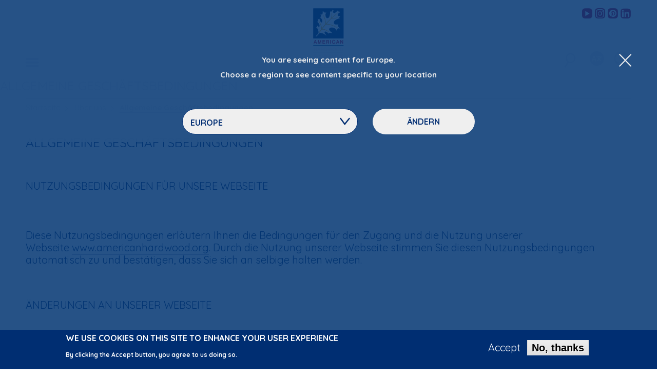

--- FILE ---
content_type: text/html; charset=UTF-8
request_url: https://www.americanhardwood.org/index.php/de/ueber-uns/geschaeftsbedingungen
body_size: 36299
content:


<!-- THEME DEBUG -->
<!-- THEME HOOK: 'html' -->
<!-- FILE NAME SUGGESTIONS:
   ▪️ html--node--370.html.twig
   ▪️ html--node--%.html.twig
   ▪️ html--node.html.twig
   ✅ html.html.twig
-->
<!-- 💡 BEGIN CUSTOM TEMPLATE OUTPUT from 'themes/ah/templates/layout/html.html.twig' -->
<!DOCTYPE html>
<html  lang="de" dir="ltr" prefix="og: https://ogp.me/ns#" class="no-js" data-ahec_region="eu">
  <head>
    <meta charset="utf-8" />
<meta name="description" content="American hardwood Allgemeine Geschäftsbedingungen" />
<meta property="og:site_name" content="American Hardwood" />
<meta property="og:title" content="Allgemeine Geschäftsbedingungen | AHEC" />
<meta property="og:description" content="American hardwood Allgemeine Geschäftsbedingungen" />
<meta name="twitter:card" content="summary" />
<meta name="twitter:description" content="American hardwood Allgemeine Geschäftsbedingungen" />
<meta name="twitter:title" content="AHEC | American hardwood | Allgemeine Geschäftsbedingungen" />
<script type="text/javascript" data-pin-hover="1" async defer data-pin-height="0" data-pin-shape="rect" data-pin-color="gray" src="//assets.pinterest.com/js/pinit.js"></script>
<meta name="Generator" content="Drupal 10 (https://www.drupal.org)" />
<meta name="MobileOptimized" content="width" />
<meta name="HandheldFriendly" content="true" />
<meta name="viewport" content="width=device-width, initial-scale=1.0" />
<style>div#sliding-popup, div#sliding-popup .eu-cookie-withdraw-banner, .eu-cookie-withdraw-tab {background: #002e72} div#sliding-popup.eu-cookie-withdraw-wrapper { background: transparent; } #sliding-popup h1, #sliding-popup h2, #sliding-popup h3, #sliding-popup p, #sliding-popup label, #sliding-popup div, .eu-cookie-compliance-more-button, .eu-cookie-compliance-secondary-button, .eu-cookie-withdraw-tab { color: #ffffff;} .eu-cookie-withdraw-tab { border-color: #ffffff;}</style>
<meta http-equiv="ImageToolbar" content="false" />
<link rel="icon" href="/themes/ah/favicon.ico" type="image/vnd.microsoft.icon" />
<link rel="alternate" hreflang="en" href="https://www.americanhardwood.org/index.php/en/about/terms-and-conditions" />
<link rel="alternate" hreflang="de" href="https://www.americanhardwood.org/index.php/de/ueber-uns/geschaeftsbedingungen" />
<link rel="alternate" hreflang="it" href="https://www.americanhardwood.org/index.php/it/riguardo/termini-e-condizioni" />
<link rel="alternate" hreflang="es" href="https://www.americanhardwood.org/index.php/es/acerca-de/condiciones-de-uso" />
<link rel="alternate" hreflang="pl" href="https://www.americanhardwood.org/index.php/pl/dodatkowe-informacje/warunki" />
<link rel="alternate" hreflang="pt-pt" href="https://www.americanhardwood.org/index.php/pt-pt/sobre-o-ahec/termos-e-condicoes" />
<link rel="alternate" hreflang="tr" href="https://www.americanhardwood.org/index.php/tr/node/370" />
<link rel="alternate" hreflang="fr" href="https://www.americanhardwood.org/index.php/fr/a-propos-de-lahec/conditions-generales" />
<link rel="canonical" href="https://www.americanhardwood.org/index.php/de/ueber-uns/geschaeftsbedingungen" />
<link rel="shortlink" href="https://www.americanhardwood.org/index.php/de/node/370" />

    <title>AHEC | American hardwood | Allgemeine Geschäftsbedingungen</title>
    <link rel="apple-touch-icon" sizes="180x180" href="/themes/ah/apple-touch-icon.png">
    <link rel="icon" type="image/png" href="/themes/ah/favicon-32x32.png" sizes="32x32">
    <link rel="icon" type="image/png" href="/themes/ah/favicon-16x16.png" sizes="16x16">
    <link rel="manifest" href="/themes/ah/manifest.json">
    <link rel="mask-icon" href="/themes/ah/safari-pinned-tab.svg" color="#002d72">
    <link rel="shortcut icon" href="/themes/ah/favicon.ico">
    <meta name="msapplication-config" content="/themes/ah/browserconfig.xml">
    <meta name="theme-color" content="#ffffff">
    <link rel="stylesheet" media="all" href="/sites/default/files/css/css_lx-mRdpnBPBWCgsWzRdhJ2lfSYfWyi11G9hRyBGBS0Q.css?delta=0&amp;language=de&amp;theme=ah&amp;include=eJxtzjEOwyAMBdALkXAky8BPY8XgCMyQnr4S7dj1TY_P-FJLrCFbRyx93qw7T7ds9VY4AiZls0tAi4RbRvyHVHDwVA_DsrBSRREmlXaN-KVt0bZo9xMVYTzDUWPigfCePdFhsxV2sfabfQBsiD_b" />
<link rel="stylesheet" media="all" href="//fonts.googleapis.com/css?family=Quicksand:400,700" />
<link rel="stylesheet" media="all" href="/sites/default/files/css/css_FXxrBTo8cV4omU9UoKd-icoPBFSZNKcqMIoqgSWqto0.css?delta=2&amp;language=de&amp;theme=ah&amp;include=eJxtzjEOwyAMBdALkXAky8BPY8XgCMyQnr4S7dj1TY_P-FJLrCFbRyx93qw7T7ds9VY4AiZls0tAi4RbRvyHVHDwVA_DsrBSRREmlXaN-KVt0bZo9xMVYTzDUWPigfCePdFhsxV2sfabfQBsiD_b" />

    
    <script>
      (function(i,s,o,g,r,a,m){i['GoogleAnalyticsObject']=r;i[r]=i[r]||function(){
                (i[r].q=i[r].q||[]).push(arguments)},i[r].l=1*new Date();a=s.createElement(o),
              m=s.getElementsByTagName(o)[0];a.async=1;a.src=g;m.parentNode.insertBefore(a,m)
      })(window,document,'script','https://www.google-analytics.com/analytics.js','ga');

      ga('create', 'UA-100887509-1', 'auto');
      ga('send', 'pageview');
    </script>
  </head>
  <body class="lang-de section-indexphp region-guessed path-node node--type-page">
  <a href="#main-content" class="visually-hidden focusable skip-link">
    Direkt zum Inhalt
  </a>
  
  

<!-- THEME DEBUG -->
<!-- THEME HOOK: 'off_canvas_page_wrapper' -->
<!-- BEGIN OUTPUT from 'themes/contrib/stable/templates/content/off-canvas-page-wrapper.html.twig' -->
  <div class="dialog-off-canvas-main-canvas" data-off-canvas-main-canvas>
    

<!-- THEME DEBUG -->
<!-- THEME HOOK: 'page' -->
<!-- FILE NAME SUGGESTIONS:
   ▪️ page--node--370.html.twig
   ▪️ page--node--%.html.twig
   ▪️ page--node--page.html.twig
   ▪️ page--node.html.twig
   ✅ page.html.twig
-->
<!-- 💡 BEGIN CUSTOM TEMPLATE OUTPUT from 'themes/ah/templates/layout/page.html.twig' -->

<div class="off-canvas-wrapper">
  <div class="inner-wrap off-canvas-wrapper-inner" id="inner-wrap" data-off-canvas-wrapper>

    <div class="off-canvas-content" data-off-canvas-content>
      
      <header class="invisible" role="banner" aria-label="Website Header">
        <div class="header-wrapper">
          <div class="row collapse" data-equalizer="header">
            <div class="small-4 medium-4 large-4 columns" data-equalizer-watch="header">
              <div class="left-menu-icon-container content-bottom">
                                  <button class="menu-button button main-menu-button float-left" type="button" data-toggle="main-menu-dropdown"><span class="ah-icons-hamburger"></span></button>
                              </div>
            </div>
            <div class="small-4 medium-4 large-4 columns text-center" data-equalizer-watch="header">
              <div class="ah-logo">
                <a href="/en/eu" title="American Hardwood Export Council Home"><img alt="American Hardwood Export Council logo" title="American Hardwood Export Council Home" class="logo" src="/themes/ah/logo.svg" typeof="foaf:Image" data-pin-nopin="1">
                </a>
              </div>
            </div>
            <div class="small-4 medium-4 large-4 columns" data-equalizer-watch="header">
                              <div class="social-icons float-right">
                  

<!-- THEME DEBUG -->
<!-- THEME HOOK: 'region' -->
<!-- FILE NAME SUGGESTIONS:
   ▪️ region--header-social-media-links.html.twig
   ✅ region.html.twig
-->
<!-- 💡 BEGIN CUSTOM TEMPLATE OUTPUT from 'themes/ah/templates/layout/region.html.twig' -->
  

<!-- THEME DEBUG -->
<!-- THEME HOOK: 'block' -->
<!-- FILE NAME SUGGESTIONS:
   ▪️ block--ahec-europe-social-media-links-header.html.twig
   ▪️ block--social-media-links-block.html.twig
   ▪️ block--social-media-links.html.twig
   ✅ block.html.twig
-->
<!-- 💡 BEGIN CUSTOM TEMPLATE OUTPUT from 'themes/ah/templates/block/block.html.twig' -->
<section class="hide block-ahec-europe-social-media-links-header block block-social-media-links block-social-media-links-block" id="block-ahec-europe-social-media-links-header">
  
    

      

<!-- THEME DEBUG -->
<!-- THEME HOOK: 'social_media_links' -->
<!-- BEGIN OUTPUT from 'modules/custom/social_media_links/templates/social-media-links.html.twig' -->
<ul class="social-links no-bullet"><li><a href="https://www.youtube.com/user/americanhardwood" target="_blank"><span class="social-icon ah-icons-contact-youtube"></span><span class="show-for-sr">AHEC's YouTube channel</span></a></li><li><a href="https://www.instagram.com/ahec_europe" target="_blank"><span class="social-icon ah-icons-contact-instagram"></span><span class="show-for-sr">AHEC's Instagram feed</span></a></li><li><a href="https://www.pinterest.co.uk/aheceurope" target="_blank"><span class="social-icon ah-icons-contact-pinterest"></span><span class="show-for-sr">AHEC's Pinterest feed</span></a></li><li><a href="https://www.linkedin.com/company/american-hardwood-export-council" target="_blank"><span class="social-icon ah-icons-contact-linkedin"></span><span class="show-for-sr">AHEC's LinkedIn profile</span></a></li></ul>
<!-- END OUTPUT from 'modules/custom/social_media_links/templates/social-media-links.html.twig' -->


  </section>

<!-- END CUSTOM TEMPLATE OUTPUT from 'themes/ah/templates/block/block.html.twig' -->



<!-- THEME DEBUG -->
<!-- THEME HOOK: 'block' -->
<!-- FILE NAME SUGGESTIONS:
   ▪️ block--ahec-middle-east-africa-social-media-links-header.html.twig
   ▪️ block--social-media-links-block.html.twig
   ▪️ block--social-media-links.html.twig
   ✅ block.html.twig
-->
<!-- 💡 BEGIN CUSTOM TEMPLATE OUTPUT from 'themes/ah/templates/block/block.html.twig' -->
<section class="hide block-ahec-middle-east-africa-social-media-links-header block block-social-media-links block-social-media-links-block" id="block-ahec-middle-east-africa-social-media-links-header">
  
    

      

<!-- THEME DEBUG -->
<!-- THEME HOOK: 'social_media_links' -->
<!-- BEGIN OUTPUT from 'modules/custom/social_media_links/templates/social-media-links.html.twig' -->
<ul class="social-links no-bullet"><li><a href="https://twitter.com/AHECmea" target="_blank"><span class="social-icon ah-icons-contact-twitter"></span><span class="show-for-sr">AHEC's Twitter feed</span></a></li><li><a href="https://www.facebook.com/americanhardwoodIMEA" target="_blank"><span class="social-icon ah-icons-contact-facebook"></span><span class="show-for-sr">AHEC's Facebook page</span></a></li><li><a href="https://www.instagram.com/americanhardwood_mea" target="_blank"><span class="social-icon ah-icons-contact-instagram"></span><span class="show-for-sr">AHEC's Instagram feed</span></a></li></ul>
<!-- END OUTPUT from 'modules/custom/social_media_links/templates/social-media-links.html.twig' -->


  </section>

<!-- END CUSTOM TEMPLATE OUTPUT from 'themes/ah/templates/block/block.html.twig' -->



<!-- THEME DEBUG -->
<!-- THEME HOOK: 'block' -->
<!-- FILE NAME SUGGESTIONS:
   ▪️ block--ahec-india-social-media-links-header.html.twig
   ▪️ block--social-media-links-block.html.twig
   ▪️ block--social-media-links.html.twig
   ✅ block.html.twig
-->
<!-- 💡 BEGIN CUSTOM TEMPLATE OUTPUT from 'themes/ah/templates/block/block.html.twig' -->
<section class="hide block-ahec-india-social-media-links-header block block-social-media-links block-social-media-links-block" id="block-ahec-india-social-media-links-header">
  
    

      

<!-- THEME DEBUG -->
<!-- THEME HOOK: 'social_media_links' -->
<!-- BEGIN OUTPUT from 'modules/custom/social_media_links/templates/social-media-links.html.twig' -->
<ul class="social-links no-bullet"><li><a href="https://www.facebook.com/americanhardwoodIMEA" target="_blank"><span class="social-icon ah-icons-contact-facebook"></span><span class="show-for-sr">AHEC's Facebook page</span></a></li><li><a href="https://www.instagram.com/ahec_india" target="_blank"><span class="social-icon ah-icons-contact-instagram"></span><span class="show-for-sr">AHEC's Instagram feed</span></a></li><li><a href="https://www.linkedin.com/company/american-hardwood-export-council" target="_blank"><span class="social-icon ah-icons-contact-linkedin"></span><span class="show-for-sr">AHEC's LinkedIn profile</span></a></li></ul>
<!-- END OUTPUT from 'modules/custom/social_media_links/templates/social-media-links.html.twig' -->


  </section>

<!-- END CUSTOM TEMPLATE OUTPUT from 'themes/ah/templates/block/block.html.twig' -->



<!-- THEME DEBUG -->
<!-- THEME HOOK: 'block' -->
<!-- FILE NAME SUGGESTIONS:
   ▪️ block--ahec-oceania-social-media-links-header.html.twig
   ▪️ block--social-media-links-block.html.twig
   ▪️ block--social-media-links.html.twig
   ✅ block.html.twig
-->
<!-- 💡 BEGIN CUSTOM TEMPLATE OUTPUT from 'themes/ah/templates/block/block.html.twig' -->
<section class="hide block-ahec-oceania-social-media-links-header block block-social-media-links block-social-media-links-block" id="block-ahec-oceania-social-media-links-header">
  
    

      

<!-- THEME DEBUG -->
<!-- THEME HOOK: 'social_media_links' -->
<!-- BEGIN OUTPUT from 'modules/custom/social_media_links/templates/social-media-links.html.twig' -->
<ul class="social-links no-bullet"><li><a href="https://twitter.com/@ahec_anz" target="_blank"><span class="social-icon ah-icons-contact-twitter"></span><span class="show-for-sr">AHEC's Twitter feed</span></a></li><li><a href="https://www.facebook.com/@americanhardwoodANZ" target="_blank"><span class="social-icon ah-icons-contact-facebook"></span><span class="show-for-sr">AHEC's Facebook page</span></a></li><li><a href="https://www.instagram.com/ahec_anz" target="_blank"><span class="social-icon ah-icons-contact-instagram"></span><span class="show-for-sr">AHEC's Instagram feed</span></a></li></ul>
<!-- END OUTPUT from 'modules/custom/social_media_links/templates/social-media-links.html.twig' -->


  </section>

<!-- END CUSTOM TEMPLATE OUTPUT from 'themes/ah/templates/block/block.html.twig' -->



<!-- THEME DEBUG -->
<!-- THEME HOOK: 'block' -->
<!-- FILE NAME SUGGESTIONS:
   ▪️ block--ahec-southeast-asia-social-media-links-header.html.twig
   ▪️ block--social-media-links-block.html.twig
   ▪️ block--social-media-links.html.twig
   ✅ block.html.twig
-->
<!-- 💡 BEGIN CUSTOM TEMPLATE OUTPUT from 'themes/ah/templates/block/block.html.twig' -->
<section class="hide block-ahec-southeast-asia-social-media-links-header block block-social-media-links block-social-media-links-block" id="block-ahec-southeast-asia-social-media-links-header">
  
    

      

<!-- THEME DEBUG -->
<!-- THEME HOOK: 'social_media_links' -->
<!-- BEGIN OUTPUT from 'modules/custom/social_media_links/templates/social-media-links.html.twig' -->
<ul class="social-links no-bullet"><li><a href="https://twitter.com/ahecSEA" target="_blank"><span class="social-icon ah-icons-contact-twitter"></span><span class="show-for-sr">AHEC's Twitter feed</span></a></li><li><a href="https://www.facebook.com/americanhardwoodSEA" target="_blank"><span class="social-icon ah-icons-contact-facebook"></span><span class="show-for-sr">AHEC's Facebook page</span></a></li><li><a href="https://www.instagram.com/ahec_SEA" target="_blank"><span class="social-icon ah-icons-contact-instagram"></span><span class="show-for-sr">AHEC's Instagram feed</span></a></li></ul>
<!-- END OUTPUT from 'modules/custom/social_media_links/templates/social-media-links.html.twig' -->


  </section>

<!-- END CUSTOM TEMPLATE OUTPUT from 'themes/ah/templates/block/block.html.twig' -->



<!-- END CUSTOM TEMPLATE OUTPUT from 'themes/ah/templates/layout/region.html.twig' -->


                </div>
                            <div class="right-menu-icon-container content-bottom">
                                  <button class="region-button button main-menu-button float-right" type="button" data-toggle="region-dropdown"><span class="ah-icons-region"></span></button>
                                                  <button class="language-button button main-menu-button float-right" type="button" data-toggle="language-dropdown"><span class="ah-icons-language"></span></button>
                                                  <button class="search-button button main-menu-button float-right" type="button" data-toggle="search-dropdown"><span class="ah-icons-magnify"></span></button>
                                                  <button class="region-guessed-button button main-menu-button float-right" type="button" data-toggle="region-guessed-dropdown"></button>
                              </div>
            </div>
          </div>
        </div>
        <div class="row collapse">
          <div class="small-12 medium-12 large-12 columns">
                          <div class="dropdown-pane main-menu-dropdown-pane bottom blue-menu" id="main-menu-dropdown" data-dropdown data-auto-focus="false" data-v-offset="0" data-h-offset="0">
                <div class="blue-menu-bg"></div>
                <button class="close-dropdown-pane close-button" type="button" aria-label="Close Dropdown Menu"><span class="ah-icons-x-close" aria-hidden="true"></span></button>
                <div class="row">
                  <div class="small-10 medium-10 large-10 end columns">
                    <h2>Welcome to AHEC <span class="region-name"></span></h2>
                    Not in <span class="region-name">Europa</span>? <button class="change-area" type="button">Change area</button>
                  </div>
                </div>
                

<!-- THEME DEBUG -->
<!-- THEME HOOK: 'region' -->
<!-- FILE NAME SUGGESTIONS:
   ▪️ region--header-menu.html.twig
   ✅ region.html.twig
-->
<!-- 💡 BEGIN CUSTOM TEMPLATE OUTPUT from 'themes/ah/templates/layout/region.html.twig' -->
  

<!-- THEME DEBUG -->
<!-- THEME HOOK: 'block' -->
<!-- FILE NAME SUGGESTIONS:
   ✅ block--ah-main-menu.html.twig
   ▪️ block--system-menu-block--main.html.twig
   ▪️ block--system-menu-block.html.twig
   ▪️ block--system.html.twig
   ▪️ block.html.twig
-->
<!-- 💡 BEGIN CUSTOM TEMPLATE OUTPUT from 'themes/ah/templates/block/block--ah-main-menu.html.twig' -->
<nav role="navigation" aria-labelledby="block-ah-main-menu-menu" id="block-ah-main-menu" class="block-ah-main-menu hide-for-medium-only">
            
  <h2 class="block-title visually-hidden" id="block-ah-main-menu-menu">Main navigation</h2>
  

        

<!-- THEME DEBUG -->
<!-- THEME HOOK: 'menu__main' -->
<!-- FILE NAME SUGGESTIONS:
   ▪️ menu--main.html.twig
   ✅ menu--main--ah-main-menu.html.twig
   ▪️ menu--main.html.twig
   ▪️ menu.html.twig
-->
<!-- 💡 BEGIN CUSTOM TEMPLATE OUTPUT from 'themes/ah/templates/navigation/menu--main--ah-main-menu.html.twig' -->

              <div block="block-ah-main-menu" class="row">
                      <ul class="no-bullet main-menu small-12 large-4 columns">
                  <li class="startseite toplevel menu-item-1 childless">
        <a href="/index.php/de" data-drupal-link-system-path="&lt;front&gt;">Startseite</a>              </li>
                            <li class="american-hardwood toplevel menu-item-2">
        <input type="checkbox" class="ah-menu-checkbox" id="mnu2"><label class="toggle" for="mnu2"><span></span><span></span></label><a href="/index.php/de/american-hardwood" data-drupal-link-system-path="node/2040">American Hardwood</a>                                <ul class="no-bullet main-menu-submenu">
                          <li class="species-guide submenu-item-1 childless">
        <a href="/index.php/de/american-hardwood/species-guide" data-drupal-link-system-path="node/2028">species guide</a>              </li>
                            <li class="holzarten-im-vergleich submenu-item-2 childless">
        <a href="/index.php/de/american-hardwood/compare-species" data-drupal-link-system-path="american-hardwood/compare-species">Holzarten im Vergleich</a>              </li>
                            <li class="laubschnittholz-sortierungen submenu-item-3 childless">
        <a href="/index.php/de/amerikanische-laubhoelzer/laubschnittholz-sortierungen" data-drupal-link-system-path="node/137">Laubschnittholz-Sortierungen</a>              </li>
                            <li class="herkunft-von-amerikanischen-laubholzarten submenu-item-4 childless">
        <a href="/index.php/de/american-hardwood/beschaffung-amerikanischer-laubhoelzer" data-drupal-link-system-path="node/124">Herkunft von amerikanischen Laubholzarten</a>              </li>
                            <li class="thermally-modified-timber-tmt submenu-item-5 childless">
        <a href="/index.php/de/node/1791" data-drupal-link-system-path="node/1791">thermally-modified timber (TMT)</a>              </li>
                            <li class="structural-applications submenu-item-6 childless">
        <a href="/index.php/de/node/1788" data-drupal-link-system-path="node/1788">structural applications</a>              </li>
                    </ul>
      
              </li>
                            <li class="umweltprofil toplevel menu-item-3">
        <input type="checkbox" class="ah-menu-checkbox" id="mnu3"><label class="toggle" for="mnu3"><span></span><span></span></label><a href="/index.php/de/node/1890" data-drupal-link-system-path="node/1890">Umweltprofil</a>                                <ul class="no-bullet main-menu-submenu">
                          <li class="rechtmäßigkeit submenu-item-1 childless">
        <a href="/index.php/de/environmental-profile/gesetzeskonformitaet" data-drupal-link-system-path="node/97">Rechtmäßigkeit</a>              </li>
                            <li class="nachhaltigkeit submenu-item-2 childless">
        <a href="/index.php/de/environmental-profile/nachhaltigkeit" data-drupal-link-system-path="node/98">Nachhaltigkeit</a>              </li>
                            <li class="umweltbelastung submenu-item-3 childless">
        <a href="/index.php/de/environmental-profile/umweltauswirkungen" data-drupal-link-system-path="node/100">Umweltbelastung</a>              </li>
                            <li class="environmental-profile-ahep submenu-item-4 childless">
        <a href="/index.php/de/environmental-profile/umweltprofil-fuer-us-laubholz" title="American Hardwood Environmental Profile" data-drupal-link-system-path="node/143">Environmental Profile (AHEP)</a>              </li>
                            <li class="lca-rechner submenu-item-5 childless">
        <a href="/index.php/de/node/1909" data-drupal-link-system-path="node/1909">LCA Rechner</a>              </li>
                            <li class="interaktive-karte-zu-us-laubhölzern submenu-item-6 childless">
        <a href="/index.php/de/node/1895" data-drupal-link-system-path="node/1895">Interaktive Karte zu US-Laubhölzern</a>              </li>
                            <li class="project-environmental-profiles submenu-item-7 childless">
        <a href="/index.php/de/node/1892" data-drupal-link-system-path="node/1892">project environmental profiles</a>              </li>
                            <li class="seneca-creek submenu-item-8 childless">
        <a href="/index.php/de/node/1874" data-drupal-link-system-path="node/1874">Seneca Creek</a>              </li>
                            <li class="media submenu-item-9 childless">
        <a href="/index.php/de/node/1871" data-drupal-link-system-path="node/1871">media</a>              </li>
                    </ul>
      
              </li>
              </ul>
                        <ul class="no-bullet main-menu small-12 large-4 columns">
                  <li class="beispiele toplevel menu-item-4">
        <input type="checkbox" class="ah-menu-checkbox" id="mnu4"><label class="toggle" for="mnu4"><span></span><span></span></label><a href="/index.php/de/beispiele" data-drupal-link-system-path="node/136">Beispiele</a>                                <ul class="no-bullet main-menu-submenu">
                          <li class="unsere-projekte submenu-item-1 childless">
        <a href="/index.php/de/examples/our-projects" data-drupal-link-system-path="examples/our-projects">Unsere Projekte</a>              </li>
                            <li class="fallstudien submenu-item-2 childless">
        <a href="/index.php/de/examples/case-studies" data-drupal-link-system-path="examples/case-studies">Fallstudien</a>              </li>
                            <li class="andere-anwendungen submenu-item-3 childless">
        <a href="/index.php/de/examples/other-applications" data-drupal-link-system-path="examples/other-applications">Andere Anwendungen</a>              </li>
                    </ul>
      
              </li>
                            <li class="neuigkeiten toplevel menu-item-5 childless">
        <a href="/index.php/de/news-feed" data-drupal-link-system-path="news-feed">Neuigkeiten</a>              </li>
              </ul>
                        <ul class="no-bullet main-menu small-12 large-4 columns">
                  <li class="literatur---sammlung-von-veröffentlichungen toplevel menu-item-6">
        <input type="checkbox" class="ah-menu-checkbox" id="mnu6"><label class="toggle" for="mnu6"><span></span><span></span></label><a href="/index.php/de/literatur-sammlung-von-veroeffentlichungen" data-drupal-link-system-path="node/135">Literatur / Sammlung von Veröffentlichungen</a>                                <ul class="no-bullet main-menu-submenu">
                          <li class="videogalerie submenu-item-1 childless">
        <a href="/index.php/de/library/videos" data-drupal-link-system-path="library/videos">Videogalerie</a>              </li>
                            <li class="podcasts submenu-item-2 childless">
        <a href="/index.php/de/library/podcasts" data-drupal-link-system-path="library/podcasts">podcasts</a>              </li>
                            <li class="veröffentlichungen submenu-item-3 childless">
        <a href="/index.php/de/library/publications" data-drupal-link-system-path="library/publications">Veröffentlichungen</a>              </li>
                            <li class="reports submenu-item-4 childless">
        <a href="/index.php/de/library/reports" data-drupal-link-system-path="library/reports">reports</a>              </li>
                    </ul>
      
              </li>
                            <li class="über-uns toplevel menu-item-7 its-active-trail">
        <input type="checkbox" class="ah-menu-checkbox" id="mnu7"><label class="toggle" for="mnu7"><span></span><span></span></label><a href="/index.php/de/about" data-drupal-link-system-path="node/2048">Über uns</a>                                <ul class="no-bullet main-menu-submenu">
                          <li class="what-we-do submenu-item-1 childless">
        <a href="/index.php/de/ueber-uns/what-we-do" data-drupal-link-system-path="node/2046">what we do</a>              </li>
                            <li class="kontakt submenu-item-2 childless">
        <a href="/index.php/about/contact-us/">Kontakt</a>              </li>
                            <li class="our-team submenu-item-3 childless">
        <a href="/index.php/de/node/2056" data-drupal-link-system-path="node/2056">our team</a>              </li>
                            <li class="regionale-verbreitung submenu-item-4 childless">
        <a href="/index.php/de/about/regional-distribution" data-drupal-link-system-path="about/regional-distribution">Regionale Verbreitung</a>              </li>
                            <li class="our-members submenu-item-5 childless">
        <a href="/index.php/de/ueber-uns/our-members" data-drupal-link-system-path="node/2047">our members</a>              </li>
                    </ul>
      
              </li>
              </ul>
                    </div>
      


<!-- END CUSTOM TEMPLATE OUTPUT from 'themes/ah/templates/navigation/menu--main--ah-main-menu.html.twig' -->


  </nav>

<!-- END CUSTOM TEMPLATE OUTPUT from 'themes/ah/templates/block/block--ah-main-menu.html.twig' -->



<!-- THEME DEBUG -->
<!-- THEME HOOK: 'block' -->
<!-- FILE NAME SUGGESTIONS:
   ✅ block--ah-main-menu-medium.html.twig
   ▪️ block--system-menu-block--main.html.twig
   ▪️ block--system-menu-block.html.twig
   ▪️ block--system.html.twig
   ▪️ block.html.twig
-->
<!-- 💡 BEGIN CUSTOM TEMPLATE OUTPUT from 'themes/ah/templates/block/block--ah-main-menu-medium.html.twig' -->
<nav role="navigation" aria-labelledby="block-ah-main-menu-medium-menu" id="block-ah-main-menu-medium" class="block-ah-main-menu-medium show-for-medium-only">
            
  <h2 class="block-title visually-hidden" id="block-ah-main-menu-medium-menu">Main navigation medium</h2>
  

        

<!-- THEME DEBUG -->
<!-- THEME HOOK: 'menu__main' -->
<!-- FILE NAME SUGGESTIONS:
   ▪️ menu--main.html.twig
   ✅ menu--main--ah-main-menu-medium.html.twig
   ▪️ menu--main.html.twig
   ▪️ menu.html.twig
-->
<!-- 💡 BEGIN CUSTOM TEMPLATE OUTPUT from 'themes/ah/templates/navigation/menu--main--ah-main-menu-medium.html.twig' -->

              <div block="block-ah-main-menu-medium" class="row">
                      <ul class="no-bullet main-menu medium-6 columns">
                  <li class="startseite menu-item-1">
        <span class="ah-icons-menu-stroke hide"></span><a href="/index.php/de" data-drupal-link-system-path="&lt;front&gt;">Startseite</a>              </li>
                            <li class="american-hardwood menu-item-2">
        <span class="ah-icons-menu-stroke hide"></span><a href="/index.php/de/american-hardwood" data-drupal-link-system-path="node/2040">American Hardwood</a>                                <ul class="no-bullet main-menu-submenu">
                          <li class="species-guide submenu-item-1">
        <a href="/index.php/de/american-hardwood/species-guide" data-drupal-link-system-path="node/2028">species guide</a>              </li>
                            <li class="holzarten-im-vergleich submenu-item-2">
        <a href="/index.php/de/american-hardwood/compare-species" data-drupal-link-system-path="american-hardwood/compare-species">Holzarten im Vergleich</a>              </li>
                            <li class="laubschnittholz-sortierungen submenu-item-3">
        <a href="/index.php/de/amerikanische-laubhoelzer/laubschnittholz-sortierungen" data-drupal-link-system-path="node/137">Laubschnittholz-Sortierungen</a>              </li>
                            <li class="herkunft-von-amerikanischen-laubholzarten submenu-item-4">
        <a href="/index.php/de/american-hardwood/beschaffung-amerikanischer-laubhoelzer" data-drupal-link-system-path="node/124">Herkunft von amerikanischen Laubholzarten</a>              </li>
                            <li class="thermally-modified-timber-tmt submenu-item-5">
        <a href="/index.php/de/node/1791" data-drupal-link-system-path="node/1791">thermally-modified timber (TMT)</a>              </li>
                            <li class="structural-applications submenu-item-6">
        <a href="/index.php/de/node/1788" data-drupal-link-system-path="node/1788">structural applications</a>              </li>
                    </ul>
      
              </li>
                            <li class="umweltprofil menu-item-3">
        <span class="ah-icons-menu-stroke hide"></span><a href="/index.php/de/node/1890" data-drupal-link-system-path="node/1890">Umweltprofil</a>                                <ul class="no-bullet main-menu-submenu">
                          <li class="rechtmäßigkeit submenu-item-1">
        <a href="/index.php/de/environmental-profile/gesetzeskonformitaet" data-drupal-link-system-path="node/97">Rechtmäßigkeit</a>              </li>
                            <li class="nachhaltigkeit submenu-item-2">
        <a href="/index.php/de/environmental-profile/nachhaltigkeit" data-drupal-link-system-path="node/98">Nachhaltigkeit</a>              </li>
                            <li class="umweltbelastung submenu-item-3">
        <a href="/index.php/de/environmental-profile/umweltauswirkungen" data-drupal-link-system-path="node/100">Umweltbelastung</a>              </li>
                            <li class="environmental-profile-ahep submenu-item-4">
        <a href="/index.php/de/environmental-profile/umweltprofil-fuer-us-laubholz" title="American Hardwood Environmental Profile" data-drupal-link-system-path="node/143">Environmental Profile (AHEP)</a>              </li>
                            <li class="lca-rechner submenu-item-5">
        <a href="/index.php/de/node/1909" data-drupal-link-system-path="node/1909">LCA Rechner</a>              </li>
                            <li class="interaktive-karte-zu-us-laubhölzern submenu-item-6">
        <a href="/index.php/de/node/1895" data-drupal-link-system-path="node/1895">Interaktive Karte zu US-Laubhölzern</a>              </li>
                            <li class="project-environmental-profiles submenu-item-7">
        <a href="/index.php/de/node/1892" data-drupal-link-system-path="node/1892">project environmental profiles</a>              </li>
                            <li class="seneca-creek submenu-item-8">
        <a href="/index.php/de/node/1874" data-drupal-link-system-path="node/1874">Seneca Creek</a>              </li>
                            <li class="media submenu-item-9">
        <a href="/index.php/de/node/1871" data-drupal-link-system-path="node/1871">media</a>              </li>
                    </ul>
      
              </li>
                            <li class="beispiele menu-item-4">
        <span class="ah-icons-menu-stroke hide"></span><a href="/index.php/de/beispiele" data-drupal-link-system-path="node/136">Beispiele</a>                                <ul class="no-bullet main-menu-submenu">
                          <li class="unsere-projekte submenu-item-1">
        <a href="/index.php/de/examples/our-projects" data-drupal-link-system-path="examples/our-projects">Unsere Projekte</a>              </li>
                            <li class="fallstudien submenu-item-2">
        <a href="/index.php/de/examples/case-studies" data-drupal-link-system-path="examples/case-studies">Fallstudien</a>              </li>
                            <li class="andere-anwendungen submenu-item-3">
        <a href="/index.php/de/examples/other-applications" data-drupal-link-system-path="examples/other-applications">Andere Anwendungen</a>              </li>
                    </ul>
      
              </li>
              </ul>
                        <ul class="no-bullet main-menu medium-6 columns">
                  <li class="neuigkeiten menu-item-5">
        <span class="ah-icons-menu-stroke hide"></span><a href="/index.php/de/news-feed" data-drupal-link-system-path="news-feed">Neuigkeiten</a>              </li>
                            <li class="literatur---sammlung-von-veröffentlichungen menu-item-6">
        <span class="ah-icons-menu-stroke hide"></span><a href="/index.php/de/literatur-sammlung-von-veroeffentlichungen" data-drupal-link-system-path="node/135">Literatur / Sammlung von Veröffentlichungen</a>                                <ul class="no-bullet main-menu-submenu">
                          <li class="videogalerie submenu-item-1">
        <a href="/index.php/de/library/videos" data-drupal-link-system-path="library/videos">Videogalerie</a>              </li>
                            <li class="podcasts submenu-item-2">
        <a href="/index.php/de/library/podcasts" data-drupal-link-system-path="library/podcasts">podcasts</a>              </li>
                            <li class="veröffentlichungen submenu-item-3">
        <a href="/index.php/de/library/publications" data-drupal-link-system-path="library/publications">Veröffentlichungen</a>              </li>
                            <li class="reports submenu-item-4">
        <a href="/index.php/de/library/reports" data-drupal-link-system-path="library/reports">reports</a>              </li>
                    </ul>
      
              </li>
                            <li class="über-uns menu-item-7 is-active-trail">
        <span class="ah-icons-menu-stroke"></span><a href="/index.php/de/about" data-drupal-link-system-path="node/2048">Über uns</a>                                <ul class="no-bullet main-menu-submenu">
                          <li class="what-we-do submenu-item-1">
        <a href="/index.php/de/ueber-uns/what-we-do" data-drupal-link-system-path="node/2046">what we do</a>              </li>
                            <li class="kontakt submenu-item-2">
        <a href="/index.php/about/contact-us/">Kontakt</a>              </li>
                            <li class="our-team submenu-item-3">
        <a href="/index.php/de/node/2056" data-drupal-link-system-path="node/2056">our team</a>              </li>
                            <li class="regionale-verbreitung submenu-item-4">
        <a href="/index.php/de/about/regional-distribution" data-drupal-link-system-path="about/regional-distribution">Regionale Verbreitung</a>              </li>
                            <li class="our-members submenu-item-5">
        <a href="/index.php/de/ueber-uns/our-members" data-drupal-link-system-path="node/2047">our members</a>              </li>
                    </ul>
      
              </li>
              </ul>
                    </div>
      


<!-- END CUSTOM TEMPLATE OUTPUT from 'themes/ah/templates/navigation/menu--main--ah-main-menu-medium.html.twig' -->


  </nav>

<!-- END CUSTOM TEMPLATE OUTPUT from 'themes/ah/templates/block/block--ah-main-menu-medium.html.twig' -->



<!-- END CUSTOM TEMPLATE OUTPUT from 'themes/ah/templates/layout/region.html.twig' -->


              </div>
                                    <div class="dropdown-pane main-menu-dropdown-pane bottom blue-menu" id="region-dropdown" data-dropdown data-auto-focus="false" data-v-offset="0" data-h-offset="90">
              <div class="blue-menu-bg"></div>
              <button class="close-dropdown-pane close-button" type="button" aria-label="Close Dropdown Menu"><span class="ah-icons-x-close" aria-hidden="true"></span></button>
              <div class="row">
                <div class="small-12 medium-12 large-12 end columns">
                  

<!-- THEME DEBUG -->
<!-- THEME HOOK: 'region' -->
<!-- FILE NAME SUGGESTIONS:
   ▪️ region--header-region.html.twig
   ✅ region.html.twig
-->
<!-- 💡 BEGIN CUSTOM TEMPLATE OUTPUT from 'themes/ah/templates/layout/region.html.twig' -->
  

<!-- THEME DEBUG -->
<!-- THEME HOOK: 'block' -->
<!-- FILE NAME SUGGESTIONS:
   ✅ block--ah-region-switcher.html.twig
   ▪️ block--system-menu-block--region-switcher.html.twig
   ▪️ block--system-menu-block.html.twig
   ▪️ block--system.html.twig
   ▪️ block.html.twig
-->
<!-- 💡 BEGIN CUSTOM TEMPLATE OUTPUT from 'themes/ah/templates/block/block--ah-region-switcher.html.twig' -->
<div class="small-12 columns">
    <nav role="navigation" aria-labelledby="block-ah-region-switcher-menu" id="block-ah-region-switcher" class="block-ah-region-switcher">
                      
    <h2 class="block-title visually-hidden">Region switcher</h2>
    

        <h4 style="display:block;text-align:center"><span class="ah-icons-region"></span> Choose a region to see content specific to your location</h4>

          

<!-- THEME DEBUG -->
<!-- THEME HOOK: 'menu__region_switcher' -->
<!-- FILE NAME SUGGESTIONS:
   ▪️ menu--region-switcher.html.twig
   ✅ menu--region-switcher--ah-region-switcher.html.twig
   ▪️ menu.html.twig
-->
<!-- 💡 BEGIN CUSTOM TEMPLATE OUTPUT from 'themes/ah/templates/navigation/menu--region-switcher--ah-region-switcher.html.twig' -->
<div class="small-12 medium-12 large-9 columns">
  <svg xmlns="http://www.w3.org/2000/svg" viewBox="0 0 394.97 200.51" id="region_select_svg"><defs><style>.cls-1{fill:#fff;}g:hover .cls-1,g.hover .cls-1{fill:#eaaa00;cursor:pointer}</style></defs><title>Choose a region to see content specific to your location</title>
    <g id="svg_select_AHEC_Headquarters" title="AHEC Headquarters" data-region-url="https://www.ahec.org"><path class="cls-1" d="M100.44,62.77a.21.21,0,0,0,0-.07,1.13,1.13,0,0,0-.1-.13c-.06-.09,0,0,0-.06a1.71,1.71,0,0,0-.25-.22,1.5,1.5,0,0,0-.23-.15,9,9,0,0,0-1.1-.39l-.18,0h-.22l-.16,0-.07,0h0l-.3.12h0l0,0-.12.08-.12.1-.06,0a1.64,1.64,0,0,0-.21.25.76.76,0,0,0-.08.11l0,.07h0a2.58,2.58,0,0,0-.23.54h0s0,0,0,.06l0,.14,0,.26v.22a2.34,2.34,0,0,0,0,.26v.07h0s0,.09,0,.13l.06.13a.08.08,0,0,0,0,0l.17.24s0,0,0,0h0l.1.09.14.11h0l0,0a2,2,0,0,0,.34.14,2.54,2.54,0,0,0,.63.06,2.33,2.33,0,0,0,.69-.17,2.44,2.44,0,0,0,1.11-.87,2,2,0,0,0,.29-.68,1.08,1.08,0,0,0,0-.54A.47.47,0,0,0,100.44,62.77Z"/></g>
    <g id="svg_select_Europe" title="Europe" data-region-url="?region=eu"><path class="cls-1" d="M315.34,56.41c-1.52.68-1.2,1.32-.37,2,.3.26.6.51.92.74s.82.67.46,1.11-1,.09-1.3-.27a4.77,4.77,0,0,1-1.25-1.5c-.83-2.36-2.61-4-4-6-.39-.54-1-1.22-.24-1.67s.9.51,1.22,1c.84,1.17,1.63,2.38,2.5,3.53A2,2,0,0,0,315.34,56.41Z"/><path class="cls-1" d="M155.18,37.63c.33-.8,1.09-1.11,1.48-.88,1.76,1,3.42-.21,5.12,0a2.8,2.8,0,0,1,.78.07c.73.25,1.8.38,1.78,1.28s-1,1.11-1.82,1a2.07,2.07,0,0,0-1.43.53c-2,1.28-3.23,1.19-4.35-.74A2.14,2.14,0,0,0,155.18,37.63Z"/><path class="cls-1" d="M150.09,34.73c.57-.88.61-1,1.2-.71s1.13-.14,1.66-.26,1.22-.52,1.78.12A7.21,7.21,0,0,1,150.09,34.73Z"/><path class="cls-1" d="M146.31,21.18H150c-1.84.28-3.7.86-5.51.1Z"/><path class="cls-1" d="M179.67,41.8a1.42,1.42,0,0,1,0,2A2.68,2.68,0,0,1,179.67,41.8Z"/><path class="cls-1" d="M167.41,22.5l-.43-.88c.38-.11.78-.15.94.3S167.77,22.47,167.41,22.5Z"/><path class="cls-1" d="M235.69,34.3,234.15,32c0-.44-.08-.92.37-1.23.1,1.43,1.18,2.19,2.09,3.05,1.18,1.12.95,2.85-.49,3.26-.64.18-1.44.2-1.75-.47-.41-.91.83-.55,1-1.07A4.08,4.08,0,0,0,235.69,34.3Z"/><path class="cls-1" d="M266.55,29.19a6.81,6.81,0,0,1-4.71,0A9.51,9.51,0,0,1,266.55,29.19Z"/><path class="cls-1" d="M195.06,43.7a2.65,2.65,0,0,1,2.72,0A2.72,2.72,0,0,1,195.06,43.7Z"/><path class="cls-1" d="M206.11,36.63a3.14,3.14,0,0,1,3.14,0A4.64,4.64,0,0,1,206.11,36.63Z"/><path class="cls-1" d="M207.26,38.71c.47.1.88.24.74,1L206.11,39C206.51,39,207,39.1,207.26,38.71Z"/><path class="cls-1" d="M225,33.09c-.32.43.42,1-.13,1.33-.1.06-.47-.3-.71-.46Z"/><path class="cls-1" d="M235.69,34.3c.34.51.35.93-.3,1.19C234.93,35,235.39,34.65,235.69,34.3Z"/><path class="cls-1" d="M335.14,38a2.58,2.58,0,0,0-2.34-1.47,10.27,10.27,0,0,1-3.24-.8A38.11,38.11,0,0,0,315,32.78c-.43,0-1.18-.25-1.24.24-.22,1.77-1.14.79-1.81.5a2.25,2.25,0,0,0-1.3-.36c-2.61.57-5-.41-7.47-.91-4.81-1-9.7-1.62-14.59-2.16-.83-.1-2.85-1.55-2.87,1.11a.49.49,0,0,1-.35.12c-1.59-.6-3.23.81-4.81-.12-.33.09-.48.69-1,.34l-3.24-1.86c-.51-.29-1-.73-1.63-.45-1.39.61-2.82,0-4.24.17a19.9,19.9,0,0,1-3.91-.21,37,37,0,0,1-4.71,0c-.82,0-1.61.9-2.61.07.31-.22.51-.37.72-.5.69-.41,2.07-.31,1.94-1.3s-1.47-1.12-2.42-1.23a30.4,30.4,0,0,1-6.41-1c-.58-.2-1.52-.24-1.82.36-.58,1.12-1.47.86-2.35.88a17.33,17.33,0,0,0-4.47.67c-.61.17-1.5.25-1.55,1-.07,1.26-.84,1-1.62,1.05s-1.67-.4-2.34.47c-.85,1.13-2,1.55-3.21.69-.8-.58-.81.24-1.18.4a2,2,0,0,0,.28,1.77,3.11,3.11,0,0,0-.65-.54c-.67-.2-.85-.73-1-1.35a1.11,1.11,0,0,0-1.24-1,1.82,1.82,0,0,0-1.65.85c-.85,1.34-1.09,2.39.82,3,.53.16,1.33.52.87,1.21s-1.05,0-1.43-.34A5.92,5.92,0,0,0,225,33.09c-.29.28,0,1.15-.84.87-1.81-.27-3.62.72-5.45,0a1.13,1.13,0,0,0-1.22.49c-.57.87-1.86.66-2.35,1.67-.14.29-.6.26-.9.09a.56.56,0,0,1-.21-.83c.6-1.22-.35-1.23-1-1.15-2.55.33.06,1.57-.41,2.3-.63.22-1.56.26-1.9.72-1,1.34-2,1.11-3.36.78-.65-.16-.44.38-.12.69-.13.62-.27.65-1.15.31-1.55-1.9-1.55-1.92,0-2.39a12.69,12.69,0,0,1,3.14,0c1.33-.59.72-1.15-.08-1.57a14.13,14.13,0,0,0-5.24-1.56c-.78-.08-1.75,0-2.29-.39-1.7-1.33-3.65-1.33-5.62-1.53-1.29-.14-1.82,1.22-3,1.21-2,0-3.4,1.08-4.65,2.52-2,2.31-4.1,4.5-7,5.63-.58.22-1.33.18-1.65.89a2.68,2.68,0,0,1,0,2c.6,1.15.84,3.49,2.68,2.23,2.23-1.53,3.06-.71,4.08,1.1a3.48,3.48,0,0,1,.63,1.59c0,.49.29,1.13.78.78.85-.6,2.51-.47,2.27-2.23-.12-.82.41-1.32,1-1.76,1-.69,1-1.36.09-2.23-1.14-1.12-.93-2,.55-2.67,1.1-.48,2.19-.8,2.44-2.25.16-.86,1-.67,1.64-.6.38,0,.89,0,.94.5.06.7-.51.94-1,1.24-2.36,1.28-2.35,1.3-.71,4.25a24.68,24.68,0,0,0,2.72,0c1.32,0,2.8-1,4.32.85h-3.95c-.93,0-1.44.38-1,1.34s.2,1.33-.87,1.06c-1.33-.33-1.72.26-1.76,1.55,0,1-.75,2.13-1.74,1.93a6.33,6.33,0,0,0-3.72.59c-.7.26-2.9-.75-2.94-1.39,0-.34.41-.8-.23-.89-.46-.07-.61.38-.68.78s-.17,1-.82.74a.88.88,0,0,1-.39-1.2,5,5,0,0,0,.39-2.45c-2,1.1-2.32,1.67-1.63,3.37.53,1.3.11,1.58-1.14,1.66s-2.24,1-3.31,1.66c-1.77,1.05-2.53,4.13-5.45,3.08a.64.64,0,0,0-.36.08c.09,1.86-1.25.63-1.89.84-.42.13-1,0-1.12.53s.38.75.85.94c3.08,1.23,3.55,2.42,2.13,5.36a6.17,6.17,0,0,1-3.19.4,4.54,4.54,0,0,0,1.76-.28c-1.66-.53-3.39-.1-5.09-.35-.6-.1-1.23.3-1.21,1.36,0,1.28.34,2.59-.54,3.93-.35.54-.32,2.93.75,2.9,1.74,0,3,1.42,5.08.8,1.68-.49,2.69-1.11,3.29-2.39.78-1.63,1.37-3.26,3.3-3.88a1.37,1.37,0,0,0,.81-1.28c.09-1.45,1.12-1.63,2.09-1.29,1.14.41,2,.42,2.77-.56a1,1,0,0,1,1.7,0c1.33,2.29,3.75,3.21,5.73,4.68a1.62,1.62,0,0,1,.66,1.68c-.06.67-.65.69-1.15.87a2,2,0,0,1-1.86,0c-.32-.18-.8.13-.63.43.41.73,1.35.69,2,1.08s.84.08,1.28-.4c1-1,1.19-2.53,1.95-3.48.6-.75.54-.75,0-1.13-1.69-1.1-3.77-1.66-4.69-3.8-.19-.44-1.31-.53-.74-1.4s1.31-.54,1.91-.12c1.7,1.2,3.35,2.47,5,3.72.1.08.23.21.22.31-.17,2.1,1.43,3.43,2.21,5.12.33.7.44,1.71,1.52,1.41s1.15-1.18,1.13-2.07a4.4,4.4,0,0,0-.21-1.36c-.29-.75-.54-1.47.62-1.53.34,0,.75-.13,1.12-.16a9,9,0,0,1,1-1.92,3.06,3.06,0,0,1,2.8-1.67c1.48.15,2.87.91,4.37.9.77,0,1.52,0,2.3,0s1.62.16,2.43.18a6.78,6.78,0,0,0,2.33-.23,2.1,2.1,0,0,0,1.32-.94c.3-.68,0-1.5.19-2.21.34-1,1.49-1.4,2.45-1.6a21.75,21.75,0,0,1,3.31-.54,1.76,1.76,0,0,1,2,1.42c.16.63.11,1.31.3,1.93,0,.09,0,.11,0,.11l.07,0a1.73,1.73,0,0,0,.31.14c.26.12.52.21.78.32a2,2,0,0,1,1.12,2.89c-.22.57-.63,1.18-.34,1.81a2.82,2.82,0,0,0,1.28,1.25,3.23,3.23,0,0,0,3.65-.24c.7-.66.09-2,.25-2.87a3.14,3.14,0,0,1,.2-.59.4.4,0,0,1-.14-.32,4.85,4.85,0,0,1,.75-2.46c.35-.66.82-1.84-.07-2.3-.59-.31-1.25-.31-1.75-.8-.32-.32-.94-.88-1-1.35,0-.23.05-.33-.12-.51a1.63,1.63,0,0,0-.59-.29c-.3-.1-.61-.14-.92-.23-1.51-.49-1.58-2.61-.73-3.74a4.7,4.7,0,0,1,2.06-1.35,17.88,17.88,0,0,1,2.74-.89,6.17,6.17,0,0,1,2.83-.14c.94.24,1.26.92,1.9,1.54a4,4,0,0,0,2.8.88,8.25,8.25,0,0,1,3,.49,8.54,8.54,0,0,1,2,1.5A10.92,10.92,0,0,0,247.79,57a7.53,7.53,0,0,1,2.45,1.54,8.39,8.39,0,0,0,1.1,1.13,2.2,2.2,0,0,0,1.33.29c2.05-.11,3.81-1.54,5.93-1.32a7.25,7.25,0,0,0,3.11,0,9.46,9.46,0,0,0,1.59-1c.47-.27,1-.48,1.46-.7,1.68-.75,3.07-1.94,5-2a20.64,20.64,0,0,0,2.61-.09A6.46,6.46,0,0,0,275,53.47a6.26,6.26,0,0,1,2.8-1.17,3.08,3.08,0,0,1,2.61,1c.41.4.63.6,1.21.39a15.33,15.33,0,0,1,1.45-.61,5.23,5.23,0,0,1,1.72,0,3.81,3.81,0,0,0,1.67-.23c.54-.2.91-.42.75-1a5.53,5.53,0,0,1-.36-1.44,1.61,1.61,0,0,1,.94-1.35,5,5,0,0,1,2.29-.3c1.34-.1,1-1.69,1-2.58a2.24,2.24,0,0,1,1.07-2c1.39-.86,3.31-.42,4.77,0,.73.2,1.45.5,2.19.65a4.08,4.08,0,0,1,2.3.83,7.79,7.79,0,0,1,1.14,1.72,7.32,7.32,0,0,0,.37-1.18,1.68,1.68,0,0,1,1.88-1.57c2.27-.06,4.54-.73,6.8.31a3.24,3.24,0,0,0,2.54-.12c-.4-.88-1.24-1.84-.19-2.49a1.89,1.89,0,0,1,2.67.38,1.79,1.79,0,0,0,.28.27c.6.48,1.06.38,1.42-.3.12-.22-.15-.79.42-.62.36.11.93.47.75.78-.55,1,.06,2.38-.77,3.14-1.39,1.27-.74,2.21.25,3.13a68.08,68.08,0,0,1,5,4.8c.48.54,1,1.16,1.86.74s.43-1.17.24-1.77.17-1,.3-1.5.43-1.3,0-1.71c-1.18-1.13-1.43-3.14-3.44-3.52a1.28,1.28,0,0,1-.92-1.85c.34-.83,1-.28,1.64-.19,1.35.21,3.16.3,3.86-.76,1-1.5,2-2.27,3.86-2.17a11.91,11.91,0,0,0-2.24-1.51c-.53-.31-1.07-.64-.77-1.38s.92-.49,1.38-.37a12.5,12.5,0,0,1,4.23,1.5,1.18,1.18,0,0,0,1.53-.13C336.11,38.78,335.35,38.39,335.14,38Zm-99.31-1.61c-.47.16-.53-.17-.39-.55,0-.58.4-1.08.46-1.67a11,11,0,0,0-.65-1.1c.3.32.64.63.9,1C237,35.1,236.89,36,235.83,36.36Z"/><path class="cls-1" d="M171.67,52c.86-1.25.16-1.82-1-2.05-1.73-.34-1.37-1.78-1.39-2.81s1.16-1.44,2.07-1.77c.27-.09.92.09.77.25-1.2,1.3,1,2,.44,3.18,1.5.73,1.76,2.28,2.4,3.58-.06.38.71.44.35.93.54,1.66-.19,2-1.72,1.86a12,12,0,0,0-3.09.3c-.43.08-.93.47-1.08-.2s.51-.43.83-.56.69-.28,1-.42c-.19-1-1.43.25-1.44-.76,0-.54.79-.31,1-.7S171.5,52.39,171.67,52Z"/><path class="cls-1" d="M169.86,50.64c-1.52.22-.34,2.12-1.84,2.38a2.93,2.93,0,0,0-1.05.51c-.48.32-.67,1.3-1.54.74s-.61-1.19-.14-1.86c.09-.14.19-.38.13-.51-.24-.51-.81-1.4-.1-1.43,1.3-.07,2.28-1.71,3.7-.72A6.33,6.33,0,0,1,169.86,50.64Z"/><path class="cls-1" d="M184.26,68.12c-.17.82-.09,1.76-1.11,1.7s-.68-1-.71-1.68a.79.79,0,0,1,.15-.56c.79-.69-.5-2,.73-2.52C183.65,66.12,184,67.18,184.26,68.12Z"/><path class="cls-1" d="M172.49,64.13c-1.88,1.24-3.9.25-5.84.61l0-.49h4.43Z"/><path class="cls-1" d="M175.32,53.33c.09-.39-.91-.36-.35-.93.35,0,.79-.48,1,0S175.73,53.15,175.32,53.33Z"/><path class="cls-1" d="M171.67,52c.29.8-.5.57-.78.83C170.52,52,170.8,51.72,171.67,52Z"/><path class="cls-1" d="M121.46,56.71c-1.59-.46-1-1-.42-1.91,1.08-1.78.78-4.77-.58-5.3a3.2,3.2,0,0,1-2.1-3c-.35-2.37-1-2.63-3.06-1.42-1.34.78-2.52.22-2.33-1.26s-.79-2-1.84-2.33c-1.87-.57-6.25,2.24-6.25,4.2,0,2.21-1.32,3-2.93,3.66-1.28.5-2.22,1-2.17,2.61a1.15,1.15,0,1,1-2.21-.32c.54-1.34-.2-1.91-1.22-2.46-1.45-.78-2.87-1.6-4.25-2.49-2-1.33-2-2.45.05-3.84,2.73-1.85,6.2-2.14,8.78-4.27a8.51,8.51,0,0,0,2.56-1.27c1-.89,2.36-.15,3.47-.65.79-.27,1.19-1,1.76-1.53a.93.93,0,0,0,.15-1.4c-.43-.5-.94-.38-1.43-.1-.28.16-.54.38-.81.56-2,1.39-2.8,1.16-3.58-1.13-.28-.82-.59-1.51-1.55-1.51a1.81,1.81,0,0,0-1.94,1.37c-.2.71-.44,1.54-1.25,1.61-2.47.21-4.93,1-7.42.14a3.08,3.08,0,0,0-1.71-.32c-3,.93-5.69.48-8.68-.51-4.54-1.51-9.4-.79-14.13-.59a26.17,26.17,0,0,1-5.87-.4,35.65,35.65,0,0,0-19.22,1.49c-.54.21-1.3.36-1,1.15.45,1.41-.55,1.36-1.37,1.51a16,16,0,0,0-2.33.38c-.74.26-2.29.2-1,1.77.48.6-.32.72-.67.87-1.39.61-2.79,1.18-4.19,1.73-.8.31-1.47.74-1.44,1.66s.17,1.62,1.11,1.9c.48.14.9.28.7.93-.45,1.37.3,1.09,1.09.79,1.89-.73,3.68-1.79,5.76-1.94a15.92,15.92,0,0,0,5.83-1.69c2.49-1.23,6.43.92,7.42,3.47,1.25,3.2.06,7.08,2.81,9.82.12.11.06.54-.07.7-.24.33-.59.2-.85,0s-.54-.56-.83-.84-.68-.75-1.17-.36-.22.86,0,1.24c.77,1.1.4,2.09-.16,3.13-1.47,2.79-3,5.58-4.32,8.43-1.05,2.23-.91,5.25.53,6.48a5.91,5.91,0,0,1,2.08,6.07c-.51,3.15,1.23,5,3,7,.25.28.48.73,1,.47s.27-.7.08-1c-1.16-2-.9-4.52-2.27-6.48a1.2,1.2,0,0,1,.63-1.93,1.09,1.09,0,0,1,1,.05,2.34,2.34,0,0,1,.19-.46A2.05,2.05,0,0,1,55,78.24c1.64.3,2.81,1.82,4.32,2.44s3,.42,4.45.73c2.89.63,4.69,3.12,7.12,4.57.61-1,1.22-2.07,1.82-3.12S74.1,81.3,75.28,82a2.76,2.76,0,0,0,3-.15A4,4,0,0,1,80.8,81c1.94.27,3.15,1.08,3.16,3.24A1.63,1.63,0,0,0,85.88,86c1.12-.12,1.42-1.08,1.44-2a5.54,5.54,0,0,0-.26-2c-.59-1.67.08-2.71,1.43-3.64,2.87-2,5.69-4,6.76-7.67.15-.5.8-.84,1.17-1.29,2.26-2.75,6.27-3.2,8.32-6.37.45-.71,2.55-1.82,3.39-.54,1.33,2,2,.13,2.76-.21,1.11-.49,1.08-1.45.36-2.45-1.45-2-.69-3.83,1.71-4.1a16.16,16.16,0,0,1,3-.06,2.83,2.83,0,0,0,2.37-.66c.29-.27.7-.87,1.13-.33s-.23.78-.54,1.07c-.57.54-1.3,1-1.08,1.94s1.15,1.13,2,1.27a4,4,0,0,1,.56.18c.62.22,1.28.26,1.41-.51S122.39,57,121.46,56.71ZM99.09,66.07A2.62,2.62,0,0,1,96,64.72a3,3,0,0,1,.44-2.93,2.79,2.79,0,0,1,1.16-.91,2.74,2.74,0,0,1,.68-.14c.11-.1,3.28.87,3.31,2.37A3.19,3.19,0,0,1,99.09,66.07Z"/><path class="cls-1" d="M146.31,21.18c5.73-.6,11.44-1.33,17.15.3a14.67,14.67,0,0,0,3.52.14c.23.25.71.39.43.88a4.78,4.78,0,0,0-3.74,2.41c-.69,1.17-2.34,1.42-2.56,3.31-.13,1.1-2,1.41-3.41,1.27-.4,0-1-.23-1.18.36s.51.66.9.82,1.09.31,1.12.94c.05.8-.68.8-1.21,1-.9.36-1.5,1.31-2.6,1.26a31.82,31.82,0,0,0-4.64.85c-2.07,2.31-5,2.66-7.77,3.27-2.23.49-2.65,2.54-4,3.73-.86.75-1.31,2-2.73,1.76-2.37-.44-3.85-1.79-4-3.65-.19-2-.4-4.09,2-5.26,1-.48.23-2.13,1.47-2.66.14-.06-.29-.53-.61-.6-1.25-.27-1.55-.88-1.11-2.14.49-1.44-.35-2.06-1.74-2.07a10.19,10.19,0,0,1-4.64-.59c-.51-.25-1-.51-.88-1.14a1,1,0,0,1,1-.86c4.63-.27,8.64-3.2,13.37-3.06,1.37,0,2.75-.12,4.13-.18,1.72.38,3.45,0,4.73.17.71-.1.35-.46.48-.23s0,.13-.14.14A6.67,6.67,0,0,1,146.31,21.18Z"/><path class="cls-1" d="M112,33.07c-1.84-.2-3.79-1.19-6-.78-.89.16-.76-.68-.48-1.26a3.27,3.27,0,0,1,2.85-1.84,28.75,28.75,0,0,1,4.23.3c1,.08,2,1.1,2.83-.52.24-.51,1.26-.24,1.47.35.56,1.59,1.86,1.86,3.24,2.14,1,.21,1.87.82,1.06,1.91-1.09,1.49-.16,1.66.95,1.66a1.72,1.72,0,0,1,1.86,1.41c.18.8-.54,1.28-1.13,1.71s-1.21.55-1.68-.2a2.17,2.17,0,0,0-1.54-1.1c-.5-.09-1-.11-1.17.42s.34.65.65.79a1.24,1.24,0,0,1,.67,1.8,1.19,1.19,0,0,1-1.68.52c-.82-.34-1.09-.22-.7.73.21.5-.33.66-.72.64a2.21,2.21,0,0,1-1.3-.31c-1.48-1.32-2.73-3-5.17-2.26a.89.89,0,0,1-.92-1c.14-.59.82-.43,1.16-.3,2.35.93,3.43-1.2,5-2.06.74-.4.68-1.06.08-1.63A3.61,3.61,0,0,0,112,33.07Z"/><path class="cls-1" d="M91.92,34.13c-2.22-1.62-4.42-.24-6.69.13-2.06.33-3-.73-2.28-2.58.38-1-.13-1.08-.79-.9a9.13,9.13,0,0,0-2.17.9,1.41,1.41,0,0,1-2.06-.46c-.65-1,.39-1.23.93-1.54,2-1.15,3.93-2,6.63-1.34a30,30,0,0,1,5.44,1.48c.72.33,1.37-.29,2-.52.5-.18,1-.36,1.46.12A1.13,1.13,0,0,1,94.62,31c-.15.19-.37.52-.3.68C95.54,34.45,93.07,33.42,91.92,34.13Z"/><path class="cls-1" d="M120.23,21.56a7.45,7.45,0,0,1,7.15-.63,3.17,3.17,0,0,0,2.66,0,2.73,2.73,0,0,1,.74-.27c1.16-.23,2.95-.66,3.2.39s-1.57.74-2.5,1c-3.61,1-7.24,1.93-10.83,3a27.26,27.26,0,0,1-6.73,1.41c-.75,0-1.61.23-2.24-.85,1.57-.63,3.26-.44,4.78-.88,1.12-.33,2.86-.08,2.65-2.13C118.7,21.39,120.19,22.27,120.23,21.56Z"/><path class="cls-1" d="M86.66,26.83c1.84-1.82,3.4-2.09,5.1-1.09.5.3,1,.64,1.48,1,.83.56,1.63,1.23,2.49,0,.38-.55.93-.38,1.38,0,.25.19.6.5.58.73,0,.65-.71.77-1.18.8-1.51.12-3,.12-4.52.16-.19,0-.53,0-.56-.12C90.61,25.82,88.57,26.73,86.66,26.83Z"/><path class="cls-1" d="M103,37.12c1.25-1,2.68-.25,4-.45-.72.65-1.65.11-2.7.53.7.57,1.29,1.07,1.9,1.56.35.29.48.61.15,1-.18.22-.48.38-.66.15-1.05-1.3-1.91-.39-2.82.19-.37.23-.74.67-1.22.34s-.46-.88-.21-1.39C101.65,38.18,102.58,37.88,103,37.12Z"/><path class="cls-1" d="M115.3,28.11c-2.7.95-5-.42-7.67-.42C108.86,26.31,112.71,26.62,115.3,28.11Z"/><path class="cls-1" d="M100,28.28c.69.09,1.2.07,1.4.58s-.18.85-.5,1.16a3.36,3.36,0,0,1-2.64,1.07c-.67-.07-1.4-.43-1.46-1.1s.76-.53,1.2-.52C99,29.49,98.92,27.64,100,28.28Z"/><path class="cls-1" d="M113.74,24.06c-1,.29-2.51.93-2.74,0-.29-1.24,1.41-1.34,2.42-1.67a3.05,3.05,0,0,1,2.1.22c.45.18,1.15.32,1,1s-.78.55-1.31.51c-.46-.45-1-.1-1.56-.27,0,.05,0,.12,0,.16S113.7,24,113.74,24.06Z"/><path class="cls-1" d="M102,28c-.4-.08-.91-.17-1.41-.3s-.92-.4-.76-.95c.2-.71.75-.34,1.11-.17.76.38,1.39-.1,2.08-.19s1.35-.31,1.5.41-.74.77-1.24,1A6.36,6.36,0,0,1,102,28Z"/><path class="cls-1" d="M106.79,28.74a5.33,5.33,0,0,1-3.09,1.56c-.2,0-.44-.15-.67-.23.09-.23.11-.53.28-.67A3.42,3.42,0,0,1,106.79,28.74Z"/><path class="cls-1" d="M120.23,21.56c.43.67-.23.44-.45.49a.93.93,0,0,0-.67.54c-1.65-.06-1.65-.06-2.73-.79C117.68,21.07,119,21.76,120.23,21.56Z"/><path class="cls-1" d="M103,37.12c.11,1.14-.88,1.4-1.55,1.92l-.47-.45Z"/><path class="cls-1" d="M104.05,24.45c-.35,0-.85.22-.86-.39,0-.45.45-.62.82-.7.86-.17.73.46.71,1A.47.47,0,0,1,104.05,24.45Z"/><path class="cls-1" d="M113.74,24.06a1.08,1.08,0,0,1-.36-.11c-.18-.14-.16-.32.09-.31.61,0,1.29-.24,1.76.4Z"/><path class="cls-1" d="M104.05,24.45l.67-.12c.41.1,1.08.33.66.73S104.35,25,104.05,24.45Z"/></g>
    <g id="svg_select_Japan" title="Japan" data-region-url="http://www.ahec-japan.org"><path class="cls-1" d="M320.77,72.12c1.61,1.92,1.56,1.87-.56,2.53-.63.19-1.63.28-1.93,1.14s-.85.91-1.56.79c-.21-.19-.08-.54-.3-.72a.71.71,0,0,1,0,.72,5.79,5.79,0,0,1-2.07.82c-.44-.22-.65-.69-1.06-.94s-.74-.33-1-.7c-.08-1.47.85-1.89,2.07-1.89,1,0,2.06.19,2-1.38a.73.73,0,0,1,.43-.57c2.76-.55,1.57-2.25,1-3.69a3.21,3.21,0,0,1-.21-1.52c.44-1,1-.69,1.51-.09.37,1,1.61,1.57,1.54,2.84A3.55,3.55,0,0,0,320.77,72.12Z"/><path class="cls-1" d="M317.1,66.66c0-.86-2.49-1.5-.21-2.62.42-.2-.15-.63-.37-.91s-.89-.82-.38-1.34.91.15,1.36.33c.9.34,1.66,1.19,2.67,1s1.14.74,1.32,1.14c.31.71-.38.66-.94.71s-.11,1.74-1.4,1.19C318.26,65.49,317.72,66.25,317.1,66.66Z"/><path class="cls-1" d="M312.35,75.76c.43,0,.9-.06,1.24.32a3.87,3.87,0,0,1,.44,3.26c-2.27,1.06-1.42-2.21-3-2.14A1.49,1.49,0,0,1,312.35,75.76Z"/><path class="cls-1" d="M317.1,66.66c.61-.45.8-2.71,2-.48v.44a1.18,1.18,0,0,0-1.52.09Z"/><path class="cls-1" d="M316.44,76.58c.06-1.16-1.38-.44-1.66-1.37,1.45-.6,1.79.24,1.94,1.37h-.28Z"/><path class="cls-1" d="M314,79.34c.31-1.15-.33-2.17-.44-3.26a1.92,1.92,0,0,1,.78,1.32C314.33,78.06,314.64,78.78,314,79.34Z"/><path class="cls-1" d="M320.77,72.12c-.91-.86-.55-1.76-.08-2.66A5.7,5.7,0,0,1,320.77,72.12Z"/></g>
    <g id="svg_select_Greater_China" title="Greater China" data-region-url="http://www.ahec-china.org"><path class="cls-1" d="M305.16,91a1.19,1.19,0,0,1-.73-.56c-.89-1.26-.06-2.29.42-3.36a.64.64,0,0,1,.87-.2c.26.13.66.46.63.63-.23,1.12-.56,2.21-.88,3.31C305.45,90.91,305.26,91,305.16,91Z"/><path class="cls-1" d="M311.6,58.25c-.13-2.73-1.75-4.73-3.51-6.57a2.58,2.58,0,0,0-2.92-.66c-1.41.63-2.27-.7-3.32-1.12-.44-.17-.12-.8.2-1.43-.19-.33-.38-.66-.59-1-.38-.55-.61-1.22-1.26-1.5a18.53,18.53,0,0,0-2-.43c-.68-.22-1.36-.43-2.06-.6-1.07-.25-3.29-.74-3.95.54-.43.84.16,2-.18,2.86a2.21,2.21,0,0,1-1.63,1.39c-.79.13-2.84-.3-2.44,1.11.26.91.64,1.81-.27,2.52a4.31,4.31,0,0,1-2.19.76c-.57,0-1.13-.1-1.7-.1a3.29,3.29,0,0,0-1.39.44,2,2,0,0,1-2.16,0c-.77-.58-1.16-1.31-2.26-1.23-1.91.14-3.08,1.92-4.8,2.5-1.42.47-2.95,0-4.38.38a8.27,8.27,0,0,0-2.23,1.1c-.87.53-1.86.82-2.74,1.33a12.73,12.73,0,0,1-1.54.95,4,4,0,0,1-1.22.31,20.94,20.94,0,0,1-2.74-.22c-1.81-.09-3.44,1.07-5.21,1.3a3.32,3.32,0,0,1-2.31-.41c-.71-.49-1.15-1.27-1.87-1.77a14.15,14.15,0,0,0-2.4-1.2,8.44,8.44,0,0,1-2.22-1.36,5.89,5.89,0,0,0-1.89-1.31,10.7,10.7,0,0,0-2.88-.32,4.86,4.86,0,0,1-2.41-.7,3.68,3.68,0,0,1-.94-.86,2.49,2.49,0,0,0-.74-.74,4.1,4.1,0,0,0-2.72,0,16.5,16.5,0,0,0-2.41.77,3.72,3.72,0,0,0-1.87,1.18c-.3.46-.47,1.65.07,2s1.18.28,1.7.56a1.58,1.58,0,0,1,.8.75,1.94,1.94,0,0,1,.06.58c.35.35.57.83,1,1,.65.3,1.38.32,1.83,1a2.63,2.63,0,0,1,.14,2.48,14.42,14.42,0,0,0-.88,2,7.16,7.16,0,0,1,4.31-.29,3.5,3.5,0,0,1,1.44.51,7.11,7.11,0,0,0,1.71,1.12,10.15,10.15,0,0,0,2.7.17,4.76,4.76,0,0,1,2.17.79,9.13,9.13,0,0,1,1.89,1.56,1.74,1.74,0,0,1,.44.67,7.21,7.21,0,0,0,.27,1,5.8,5.8,0,0,0,3.12,3,8.68,8.68,0,0,1,1.42-1,13.78,13.78,0,0,1,2.72-1.28,3.51,3.51,0,0,1,2.43-.09,2.31,2.31,0,0,1,1.35,1.85,9.52,9.52,0,0,0,.64,2.74,2.11,2.11,0,0,1,.45,1.29l.3.09c.21,0,.44.06.66.12a1.9,1.9,0,0,1,.45.26c.13.06.3,0,.44.1a1.27,1.27,0,0,1,.58,1.16c-.06.54-.49.85-.67,1.33s.14.64.49.78a11,11,0,0,0,3.09.29,14.38,14.38,0,0,1,3.57,1c.62.21,1.24.46,1.86.69a2.19,2.19,0,0,1,.74.35,1.39,1.39,0,0,1,.31.54,8.47,8.47,0,0,0,.65,1.13,7.3,7.3,0,0,1,1.32,3.1,3.33,3.33,0,0,1-.07,1,15.69,15.69,0,0,1,5.41-.72c2.09.07,4.09.6,6.17.78a14.48,14.48,0,0,1,4,.5,4.31,4.31,0,0,1,2.34,2.47,1.5,1.5,0,0,1,1.86.71c.42.65.73.66,1.13,0s1.15-.52,1.76-.7c3.68-1.1,6.53-3,7.33-7.14a8.07,8.07,0,0,0-3.23-8.67c-1.43-1.08-1.39-2.09.18-3,.83-.5,1.08-.82.07-1.16-.61-.21-1.44-1-2,.15-.18.38-.53.46-.76.11-.67-1-3.22-1.56-.75-3.32.4-.29.35-1.25,1.13-1.13s.65.79.53,1.4a1.06,1.06,0,0,0,.7,1.26c.51.19.59-.33.85-.61,1-1.08,2.14-1,2.71.34.3.67.59,1.15,1.36,1.21s1.15.76,1.34,1.48a17.2,17.2,0,0,0,.53,1.9c.36.88.95,1.45,2,1a1.43,1.43,0,0,0,1-2c-.23-.7-.43-1.52-1.08-1.83-2.68-1.29-2.78-3.25-1.66-5.62a.4.4,0,0,0,0-.19c.05-1.15.74-1.46,1.56-.86,1.61,1.14,2.17.12,2.51-1.13A17.73,17.73,0,0,0,311.6,58.25Z"/></g>
    <g id="svg_select_Southeast_Asia" title="Southeast Asia" data-region-url="?region=sea"><path class="cls-1" d="M303.63,109.78a26.73,26.73,0,0,1,2.74,2.42c.31.35-.18,1-.73,1.19-1.62.58-1.52,1.55-.64,2.71.57.75,2.22,1.58-.16,2.1.48,2-2,2.89-1.86,4.73,0,.82-.37,1.14-1,1-1.83-.28-3.82-.3-5.39-1.12-.9-.46-1.17-2.26-1.56-3.51a17.55,17.55,0,0,0-.29-1.92.71.71,0,0,1,.61-1c3.58-.56,5.55-3.15,7.41-5.87C302.92,110.24,302.8,109.71,303.63,109.78Z"/><path class="cls-1" d="M291.49,123.79a14.24,14.24,0,0,1-.4,1.52c-.46,1.28-.88,1.42-2.06.37a18.78,18.78,0,0,1-3.74-5.28,64,64,0,0,0-3.54-5.54c-.45-.63-1.58-.82-2.28-1.43-.48-.43-.94-.89-.56-1.5s1-.35,1.45-.13c1.92.92,4.11,1.55,4.79,4,.05.18.19.48.3.48,3.35.12,3.06,3.92,5.26,5.22C291.34,121.86,291.58,122.62,291.49,123.79Z"/><path class="cls-1" d="M307.64,126c-1,.54-1.63.59-1-.82.17-.4.27-.92-.06-1.06-1.6-.66-.61-1.67-.41-2.56a2.57,2.57,0,0,1,.35-.87c.69-1-.25-2.49,1.25-3.22,1.22-.6,2.22,0,3.31.23a1.11,1.11,0,0,0,.55-.11c.39-.15.14-1.24,1-.7.15.1.17.48.15.72,0,.72-.61.94-1.18,1.15a1.24,1.24,0,0,1-1.27-.23,1.33,1.33,0,0,0-1.93.23c-.36.38-.89.72-.59,1.31s.74-.16,1.14-.1a2,2,0,0,0,1.33-.25.56.56,0,0,1,.84.22c.21.48-.15.76-.57.79-1.57.13-1.44.95-.87,2,.09.16,0,.43.1.57.49.62,1.22,1.35.6,2s-1.21-.55-1.94-.5c-.41-.68-.54-1.36-.22-1.77C307.74,123.73,308.19,125,307.64,126Z"/><path class="cls-1" d="M302.43,129.12c1,.75,2.2-.22,3.25.53a2.32,2.32,0,0,1-2.32.65c-1.77-.77-3.59-.15-5.33-.48-2.16-.42-4.27-1.07-6.4-1.64a.84.84,0,0,1-.65-1.05.87.87,0,0,1,1.16-.75,8.47,8.47,0,0,1,2.08.53c.81.37,1.44,1.15,2.37.08.37-.43,3.6,1.11,4,1.75C301.09,129.28,301.88,128.61,302.43,129.12Z"/><path class="cls-1" d="M282.8,107.78l.8-.83c.81.31,1.59.63,1.54,1.74a1.53,1.53,0,0,0,.88,1.43c2.13,1.15,2.71,3.21,3.22,5.32.25,1-.12,1.36-1.13,1.07a3.45,3.45,0,0,1-2.4-2.87c-.37-1.72-.83-3.29-2.44-4.28C282.67,109,282.7,108.38,282.8,107.78Z"/><path class="cls-1" d="M310.81,103.49c-1.13-.34-.66-2.62-2.55-2.06-.37.5,1,1.13-.06,1.56-.26.1-.62,0-.93-.09.08-.61-1.14-1.15-.15-1.79.66-.42.35-.37-.11-.62-1-.57-1.77-1.33-.75-2.57a1.57,1.57,0,0,0,.08-1.68c-.18-.43-1-.79-.23-1.28a1.52,1.52,0,0,1,2,.16c.75.91,1.33,1.93.38,3.16s-.59,1.78.8,1.84c2.11.08,1.84,1.58,2,2.9C311.19,103.25,310.93,103.3,310.81,103.49Z"/><path class="cls-1" d="M313.48,106.31c0,1.58,1.4,2.87.09,4.8-1.11,1.64-1.69.92-2.06,0-.51-1.34-1.22-1.52-2.5-1.1.49-1,.42-2.35,2.3-2C312.05,108.1,312.22,106.38,313.48,106.31Z"/><path class="cls-1" d="M309.37,104c.21.92,1.86-.25,1.82,1.27a2.06,2.06,0,0,1-1.29,1.75c-.16-.92-1.21-1.26-1.45-2.1C308.29,104.43,308.74,104.16,309.37,104Z"/><path class="cls-1" d="M313.13,130.68a12,12,0,0,0-1.16.95c-.44.47-.89.8-1.52.45a.86.86,0,0,1-.4-.6c0-.78.66-.86,1.18-1.07a3.18,3.18,0,0,1,.77-.12C312.41,130.32,312.84,130.3,313.13,130.68Z"/><path class="cls-1" d="M316.82,115.4c.84.85-1.15,1.82.17,2.6a5.84,5.84,0,0,1-.93.66c-.45.21-.54-.2-.59-.5-.09-.54-.54-1.42.13-1.53C316.45,116.49,316.19,115.55,316.82,115.4Z"/><path class="cls-1" d="M310.81,103.49l.45-.47c.51.19,1.14-.78,1.49,0a4.24,4.24,0,0,1,0,2.66c0,.11-.45.22-.66.19-.42-.06-.39-.32-.28-.7C312.07,104.32,312.38,103.33,310.81,103.49Z"/><path class="cls-1" d="M307.64,126c.24-1.21-.37-2.53.76-3.69v2.54Z"/><path class="cls-1" d="M307.85,131.36c-.08.41-.33.65-.68.58a1.63,1.63,0,0,1-1.44-1.1c-.08-.29.3-.49.52-.4C306.83,130.67,307.56,130.67,307.85,131.36Z"/><path class="cls-1" d="M313.13,130.68c-.4-.07-.87.08-1.13-.39.6-.52,1.07-1.36,2.09-.89C314.31,130.25,313.36,130.19,313.13,130.68Z"/><path class="cls-1" d="M306.46,129.62a6.9,6.9,0,0,1,3.32.06A2.64,2.64,0,0,1,306.46,129.62Z"/><path class="cls-1" d="M315.1,123.91c-.45,0-.86-.09-.89-.43s.43-.52.79-.6a.49.49,0,0,1,.64.5A.53.53,0,0,1,315.1,123.91Z"/><path class="cls-1" d="M317.91,123.24c-.5-.13-1.11.14-1.66-.48a1.58,1.58,0,0,1,2.1,0A.53.53,0,0,1,317.91,123.24Z"/><path class="cls-1" d="M289.82,106.72c.06-.17.08-.43.2-.48.28-.13.23.16.25.3a1,1,0,0,0,.52.91c-.09.33-.23.65-.64.44S289.68,107.18,289.82,106.72Z"/><path class="cls-1" d="M305.08,105.9c.34,1,.06,1.37-.47,1.64C304.23,106.9,304.79,106.62,305.08,105.9Z"/><path class="cls-1" d="M314.06,121.31a1.41,1.41,0,0,1-2-.22Z"/><path class="cls-1" d="M302.43,129.12c-.57-.4-1.47.8-1.88-.38C301.18,128.85,301.89,128.54,302.43,129.12Z"/><path class="cls-1" d="M305.84,106.16a2.22,2.22,0,0,1-.16-.62c0-.26.12-.53.44-.47a.46.46,0,0,1,.22.41A3,3,0,0,1,305.84,106.16Z"/><path class="cls-1" d="M294.27,93.61c.9-.11,1.28.13,1.14.83s-.27,1.5-1.25,1.39c-.68-.08-1.57-.14-1.55-1.11C292.64,93.45,293.8,93.82,294.27,93.61Z"/><path class="cls-1" d="M283.61,107c-.93-1.22-.22-2.6-.47-3.93.7.19.19.84.57,1.12.48-.35.13-.88.29-1.3a2,2,0,0,1-.07,2.32A2.18,2.18,0,0,0,283.61,107Z"/><path class="cls-1" d="M291.51,97.09a4.05,4.05,0,0,1-1.75-2.31A2.39,2.39,0,0,1,291,92a3.29,3.29,0,0,0-2.19-2.12,23.87,23.87,0,0,0-3.68-.34c-1.91-.21-3.75-.68-5.68-.75a14.1,14.1,0,0,0-5.93.93,7.85,7.85,0,0,1-.57.92,1.21,1.21,0,0,0,.2-.09c.09,0,.52.23.59.42.57,1.61,2,2.57,2.89,4a3.51,3.51,0,0,1,.64,2.79c-.11.44-.7,1,.12,1.31s1.49.71,2.1-.25c1-1.55,1.21-.49,1.67.43,1.4,2.71,1.58,5.64,1.64,8.6.64.08.9-.2.8-.82-.45-.83-.13-1.73-.12-2.6a.67.67,0,0,0,.39.27c.47-.55.27-1.16.13-1.76.15-.63,0-1.32,1.13-.56,1.86,1.21,2.71,3.4,4.69,4.41l.15-.09c-.12-.23,0-.12.09.13s0,1,.73.69c.6-.59.93-1.41,1.83-1.74a2.47,2.47,0,0,0,1.64-2.82C294,100.63,293.6,98.46,291.51,97.09Z"/></g>
    <g id="svg_select_Middle_East_and_Africa" title="Middle East and Africa" data-name="Middle East and Africa" data-region-url="?region=mea"><path class="cls-1" d="M239.31,86.8a6.78,6.78,0,0,1,4.72,0A9,9,0,0,1,239.31,86.8Z"/><path class="cls-1" d="M208.94,73.9c.48-.07,1,.09.94.48,0,.68-.7.84-1.3.91-.41,0-.9-.13-.89-.53C207.71,74,208.49,74.09,208.94,73.9Z"/><path class="cls-1" d="M155.7,95.2a2.72,2.72,0,0,1,0-.57c0-.11,0-.17,0-.16-.26.06.08-.21.08,0Z"/><path class="cls-1" d="M155.53,98.3c-.94,1.47.13,3.24-.73,4.72-.4-1.74-.9-3.49.36-5.11C155.51,97.83,155.66,97.93,155.53,98.3Z"/><path class="cls-1" d="M155.53,98.3l-.37-.39a1.08,1.08,0,0,1,.29-1.08c.06-1.08.11-2.17.16-3.25.53,1.45,0,3,.92,4.48C156.82,98.54,156.11,99,155.53,98.3Z"/><path class="cls-1" d="M228,133.92c.49,1.86,2.08,3.44-.09,5.06-.25.19-.19.87-.2,1.32-.1,3.43-1.74,6.43-2.77,9.59-.29.89-.85,1.76-2,1.59a2,2,0,0,1-1.92-1.91,2.36,2.36,0,0,0-.43-1.27c-.71-1-.76-1.89.44-2.64a2.26,2.26,0,0,0,.72-3.14c-1.27-1.9.05-3,1.21-3.24C226,138.74,226.4,136.09,228,133.92Z"/><path class="cls-1" d="M250.58,73.91a6.89,6.89,0,0,1-3.18-3c-.35-.64-.36-1.44-.85-2a7.47,7.47,0,0,0-2.16-1.58,7.14,7.14,0,0,0-2.95-.31,4,4,0,0,1-2.17-.77,4.65,4.65,0,0,0-1.53-1,8.28,8.28,0,0,0-1.79-.23c-.86,0-2.36-.1-2.79.85s.14,1.86-.08,2.77a3,3,0,0,1-2.62,1.9,4.6,4.6,0,0,1-3.29-.86,2.72,2.72,0,0,1-1.28-2.92c.17-.58.66-1.21.59-1.83s-.7-.81-1.18-1-1-.34-1.25-.86a7.73,7.73,0,0,1-.29-1.73c-.06-.42-.12-1-.61-1.11a4.34,4.34,0,0,0-1.39.08,14.16,14.16,0,0,0-3.1.67c-1,.39-.9,1-.89,1.92,0,2.61-3.15,2.93-5.14,2.83a36.5,36.5,0,0,0-4-.21,13.28,13.28,0,0,1-3.93-.75,2.51,2.51,0,0,0-1.53-.07,3,3,0,0,0-1.08,1,8.3,8.3,0,0,0-1,1.8,1.42,1.42,0,0,1,.26.74,17.51,17.51,0,0,0,.6,2.24,2.45,2.45,0,0,0,3.17,2.14,3.71,3.71,0,0,1,2.5.28,1.9,1.9,0,0,0,1.85,0c1.57-.78,2.16-.4,2.27,1.32a6.44,6.44,0,0,1-.47,3.09c-.92,2-1.67,2.35-3.81,1.72a2.83,2.83,0,0,0-1.54-.12c-2.73.85-5.17,0-7.52-1.24a2.37,2.37,0,0,0-3.63,1.56c-.22,1.07-.49,1.33-1.72.85-2.23-.86-3.69-3.13-6.52-3-1.77.06-2.45-1.49-1.57-2.58.47-.58.72-1,.36-1.73a1.84,1.84,0,0,0-1.86-1.19,11.75,11.75,0,0,0-3.1.46,75.75,75.75,0,0,1-9,1.95c-2.32.45-4.52.26-6.29,2.36-.81,1-2,1.84-2.05,3-.14,2.32-1.67,3.61-3,5.1s-2.6,2.78-3.93,4.15c-.94,1-2.08,2.38-1.5,3.43.87,1.58.51,3.18.93,4.72a1.1,1.1,0,0,0,.23-.44,5.78,5.78,0,0,0,.14,1.19c.21.82-.52.55-.62.89-1,1.44-.13,3-.4,4.55,1.65,2.69,4,4.84,5.86,7.36a10.18,10.18,0,0,0,3.16,2.61,1.64,1.64,0,0,0,2,.09c1.28-1.16,2.77-.85,4.09-.47a2.61,2.61,0,0,0,2.53-.46,7.42,7.42,0,0,1,4.86-1.19c1,0,1.69.36,1.87,1.37.23,1.24,1,1.37,2,1.18,2-.37,2.46,0,2.79,2.19a2.8,2.8,0,0,1,.15.94,1.62,1.62,0,0,0-.24-.64c-.5,2.66-1.65,5.41,1.25,7.52.34.25.48.78.72,1.17a12.68,12.68,0,0,1,2.12,6.42c0,1.31.67,2.46-.22,3.83-2.67,4.11-2.38,7.35.81,11.14.47.56.94,1,.7,1.9a6.94,6.94,0,0,0,1.13,5.83c1.07,1.59,1.11,3.66,2.5,5.07.17.17.13.65.05.94-.6,2.3.41,3.75,2.54,3.11,1.78-.53,3.6-.55,5.36-1a6.44,6.44,0,0,0,3.63-2.22c1.91-2.51,4.39-4.68,4.68-8.13,0-.24.4-.5.66-.66,2.56-1.55,2.61-1.69,2-4.64-.16-.81-.83-1.82-.09-2.43,1.11-.9,1.94-2.12,3.3-2.73,2.89-1.31,3.65-2.71,3.08-5.78-.52-2.78-1.15-5.53-1.73-8.3-.37.14-.11.59-.38.78.37-.54-.23-1.27.35-1.76,2.37-4.09,4.46-8.4,9-10.66a2.6,2.6,0,0,0,.9-1.24c1-2.12,2-4.28,3.1-6.39a6.1,6.1,0,0,0,.47-2.88c0-.73-.45-1.34-1.06-.9-1.14.84-2.49.77-3.72,1.09-3.12.8-2.83,1.35-3.9-1.51a2.27,2.27,0,0,0-.82-1.06A15.69,15.69,0,0,1,214.29,93a3.73,3.73,0,0,0-1.83-2.9c-.44-.2-.46-.61-.52-1a7.62,7.62,0,0,0-1.71-3.71c-.44-.55-1-1.39-.28-1.89s1.46.26,1.85,1c1.52,2.8,3.73,5.1,5.14,8.07s3.6,5.9,4.45,9.35c.27,1.1,1.11,1.51,2.08.79a12.9,12.9,0,0,1,3.19-1.5c4.57-1.84,8.66-4.26,11.31-8.64,1-1.63.83-2.76-.92-3.44a2.83,2.83,0,0,1-1.79-1.37c-.66-1.47-1.3-1.75-2.42-.24s-2.84,1.22-3.44-.67c-.17-.56-.29-.88-.89-.54-.41.23-.81.27-.9-.27-.21-1.34-1.23-2.14-2-3.09-.49-.61-.74-1.11-.15-1.69a1.48,1.48,0,0,1,2-.27,3.17,3.17,0,0,1,1.1,1.36c1.24,2.42,3.3,3.36,5.82,2.55a.73.73,0,0,1,1,.34c.92,1.55,2.47,1.52,4,1.63s3.14-.28,4.72,0a2.22,2.22,0,0,0,1-.1,1.2,1.2,0,0,1,.52-1.4,4,4,0,0,1,2.76-.75c.19,0,.44.26.64.25s.6-.4.67-.65a4.35,4.35,0,0,0,.07-.88,7.67,7.67,0,0,1,.19-.93,3.26,3.26,0,0,1,.68-1.84c.24-.23.58-.2.75-.47.68-1-.33-2.62-.7-3.59A3.06,3.06,0,0,1,250.58,73.91Z"/></g>
    <g id="svg_select_India" title="India" data-region-url="?region=ind"><path class="cls-1" d="M272,90.16a3.45,3.45,0,0,0,.71-3.66c-.42-1-1.2-1.86-1.61-2.88a1.34,1.34,0,0,0-.07-.18l-.08,0a11.56,11.56,0,0,1-1.45-.54,15.92,15.92,0,0,0-3.81-1.14c-1.42-.18-4,.33-4.67-1.38a1.33,1.33,0,0,1,.11-1.24c.11-.19.69-.86.47-1.06-.06,0-.45-.14-.54-.19a1.37,1.37,0,0,0-.37-.14,2.64,2.64,0,0,1-1.13-.36,1.19,1.19,0,0,1-.37-1c0-.27-.29-.53-.46-.92a11.59,11.59,0,0,1-.55-2.55c-.15-.79-.5-1.38-1.39-1.39a5.6,5.6,0,0,0-2.25.68,11.56,11.56,0,0,0-2.41,1.44,1.68,1.68,0,0,0-.76,1.94c.27,1,.9,1.94,1.07,3,.13.79,0,2-.74,2.49-.38.22-.47.08-.65.55a6.54,6.54,0,0,0-.36,1.69c-.09,1-.19,2-1.31,2.41a1.42,1.42,0,0,1-1.14-.13,1.59,1.59,0,0,0-1.05.09,3,3,0,0,0-1.08.45c-.33.29,0,.57.21.83a.51.51,0,0,1,.14.35,20,20,0,0,1,2.31,3.06c1.15,2.54,2.17,2.79,4.43.55a7.24,7.24,0,0,0,0,4.21c1.13,4.28,3.52,8,5,12.21.51,1.44,1.58,1.43,2.52.18,1.68-2.2,1.51-4.82,1.34-7.34a1.39,1.39,0,0,1,.65-1.54,20.91,20.91,0,0,0,6.08-6.34c.74-1.29,2.12-1.16,3.34-1.41A.52.52,0,0,1,272,90.16Z"/><path class="cls-1" d="M262.7,106.22a30.41,30.41,0,0,1,1.76,3.52c.24.66.24,1.72-.72,2a1.65,1.65,0,0,1-2-1.24,2,2,0,0,1,0-1.88,2.43,2.43,0,0,0,.33-2.24Z"/></g>
    <g id="svg_select_Latin_America" title="Latin America" data-region-url="http://ahec-mexico.org"><path class="cls-1" d="M133.78,126.19c-.1-1.35-1.57-.92-2.3-1.49-.57-.44-1.06-1-1.62-1.44-.4-.32-.86-.86-1.27-.84a13.57,13.57,0,0,1-8.52-2.77c-1.29-.89-2.49-1.5-2.91-3.12-.84-3.29-3.12-4.83-6.41-5.08-.65,0-1.55,0-1.76-.64-.68-2.24-3.81-2.35-4.13-4.89,0-.43-.7-.65-1.17-.53-3.17.85-5.89-.78-8.75-1.59a3.37,3.37,0,0,0-2.65.16c-1.47.77-3.34.88-4.13,2.74-.24.57-6.14-.16-6.82-.68-1.44-1.09-.92-2.41-.53-3.75.72-2.51-.3-4.06-2.92-4.27-1.52-.12-1.76-.86-1.39-2.11.17-.56.37-1.12.55-1.68.33-1,.58-2-.64-2.54s-2,.2-2.4,1.34c-.42,1.32-1.48,1.75-2.64,2.11-1.65.51-2.58-.73-3.58-1.59s-.27-1.8.23-2.65l2.35-4a25.55,25.55,0,0,1-3-2.3,9.1,9.1,0,0,0-3.93-2.18,32.93,32.93,0,0,1-4.1-.6c-1.54-.5-2.62-1.78-4.07-2.39a1.11,1.11,0,0,0-1.67.81c0,.21-.08.42-.11.63a5.44,5.44,0,0,1,.1,1.22c.13,2.43.68,4.63,2.7,6.3a4,4,0,0,1,1.52,4.22,1.58,1.58,0,0,0,.87,2c3.46,1.71,6.61,4.1,10.54,4.81.64.12,1.4.18,1.74.8.89,1.61,2.44,1.92,4,2a2.27,2.27,0,0,1,2.3,2c.47,2.79,3,3.46,4.86,4.79a1.26,1.26,0,0,0,1.48-.14c1.1-.76,1.83-.2,2.51.65.87,1.09,1.2,4.26.19,5.18-2.5,2.29-3.21,5.26-3.94,8.36a4,4,0,0,0,.78,4c2.63,2.73,4,6.13,5.51,9.5a5.56,5.56,0,0,0,2.63,2.74c1.58.86,3.55,1.17,4.55,2.93a16.43,16.43,0,0,1,.08,5.85,48.71,48.71,0,0,0,1.12,7.6l.12-.15c0,.05.12.1.12.15-.11,3.39.21,6.79-.16,10.18.62,2.33.27,5.07,2.92,6.53.49.27.52,1,.56,1.64a28.41,28.41,0,0,0,1.67,7.28c.65,1.93,2.26,3.84,4,4.05a5.6,5.6,0,0,1,4.06,2.06,1.1,1.1,0,0,0,1.74,0,1.12,1.12,0,0,0-.07-1.74,22.37,22.37,0,0,0-2-1.87c-1.24-.92-1.66-2-.91-3.39.4-.74.6-1.68-.21-2.15-1.74-1-1.44-2.2-.66-3.64s-.72-3.8,1.56-4.86c-.29-1.61.67-2.28,2-2.63s2.36-1.05,1.85-2.8a1.18,1.18,0,0,1,1.22-1.62c1.73.16,2.1-1,2.49-2.2a8.23,8.23,0,0,1,2.82-4.62,1.91,1.91,0,0,0,.73-2.12c-.71-2.86.83-4.22,3.22-5.14a19.47,19.47,0,0,1,2.45-.7c.62-.16,1.41-.22,1.67-.91.79-2.2,2.31-4.22,2-6.72a12.13,12.13,0,0,1,2.47-9,3.54,3.54,0,0,0,.41-.67A8.46,8.46,0,0,0,133.78,126.19Z"/><path class="cls-1" d="M80.11,91.32c1.57-1.55,3-2,4.52-1.65a19.86,19.86,0,0,1,6.38,3c.37.24.83.6.6,1.1a1,1,0,0,1-1.22.43c-1-.22-2.07-.28-2.83-1.2-2.26-2.74-2.88-2.89-6.15-1.8A9.9,9.9,0,0,1,80.11,91.32Z"/><path class="cls-1" d="M97.75,95.58c-2,.21-4,1.06-6.14.32.56-.62,2.08-.12,1.4-1.61-.22-.5.55-.61,1-.58A4.8,4.8,0,0,1,97.75,95.58Z"/><path class="cls-1" d="M97,155.68c.14-.4-.17-.92.48-1.38-.31,3.95.41,7.77-.4,11.56Z"/><path class="cls-1" d="M95.81,142.23a9.15,9.15,0,0,1,.08,5.85A35.72,35.72,0,0,1,95.81,142.23Z"/><path class="cls-1" d="M100.24,96.42c-.55,0-.94-.26-1-.79s.35-.49.69-.44,1,.19,1,.76S100.51,96.35,100.24,96.42Z"/><path class="cls-1" d="M88.58,88.71c-.41,0-.57-.24-.6-.59a.61.61,0,0,1,.5-.7c.35,0,.53.29.59.6S88.85,88.56,88.58,88.71Z"/></g>
    <g id="svg_select_Oceania" title="Oceania" data-region-url="?region=ocea"><path class="cls-1" d="M314.82,137.33c-.83,0-1.25-.85-2-1C313.73,136.17,314.82,135.69,314.82,137.33Z"/><path class="cls-1" d="M297.68,155.62v4.23A8.53,8.53,0,0,1,297.68,155.62Z"/><path class="cls-1" d="M302.43,161.42h-2.05A2.2,2.2,0,0,1,302.43,161.42Z"/><path class="cls-1" d="M316.8,162.79a1.18,1.18,0,0,1-.44-.82c0-.73.63-1.52-.25-2.15a4.35,4.35,0,0,0-3.15-.9c-3.12.5-6.3.85-9,2.71a1.8,1.8,0,0,1-1.12.21,5,5,0,0,0-4.53,1.33,1.78,1.78,0,0,1-2.65-.25c-.93-1,.08-1.47.61-2.09,1.64-1.93.93-4.12.45-6.15-.3-1.25-1.34-2.33.28-3.38.15-.1,0-.62,0-.94a4.65,4.65,0,0,1,3.57-5,36,36,0,0,1,4.18-1.16c1.86-.36,2.91-1.23,3-3.27,0-.76.14-2.66,1.76-.84.6.68,1.12-.1,1.1-.46-.06-1.7,1.28-2.36,2.22-3.33a2.63,2.63,0,0,1,2,1c1,.81,1.9,1.14,2.06-.69a1.94,1.94,0,0,1,.94-1.45c2-1.28,4.08-2.46,6.61-1.4.39.16.71.32.72.79a1.33,1.33,0,0,1-.65,1.14c-1.95,1.47-1.95,1.48-.06,3.15a9,9,0,0,0,2.41,2c1.19.48,2,.38,2.11-1.23.09-2.14,1.08-4,1.68-6,.11-.38.27-.8.73-.83s.63.44.71.8c.31,1.55,0,3.23,1.86,4.3.73.41.2,2.11.21,3.22s-.1,2.05,1.32,2.48a2.22,2.22,0,0,1,1.25,2.3,3.67,3.67,0,0,0,1.65,3.14c1.25,1.08,1.36,2.2,1,4a15.37,15.37,0,0,1-2.45,5.8,3.22,3.22,0,0,1-1.17,1.28,9.16,9.16,0,0,0-4.5,5c-.46,1-1,1.85-2.35,1.54-.84-.2-1.31.43-1.86.89-1.43,1.19-1.91,1.07-2.67-.73-1,1.51-2.32,1.27-3.66.58-1-.51-1.64-1-.8-2.28,1.21-1.78-.88-1.44-1.5-2"/><path class="cls-1" d="M323.12,122.31c.63,1.22,1.33.61,1.76-.06,1.22-1.88,2.55-2.14,4.43-.86a18.67,18.67,0,0,0,3.48,1.37c1.16.46,2.34.93,2.74,2.32a1.14,1.14,0,0,0,1,.84c1.24.22,2.17.54.75,1.91-.57.55.18.92.55,1.2.9.66,1.86,1.25,2.77,1.89.38.27.77.61.49,1.14s-.66.36-1.05.33c-1.65-.14-3-.59-3.86-2.26-1.08-2.25-1.55-2.26-2.89-.28-1,1.48-2.4,1.58-3.42.11-.7-1-1.25-.91-2-.18-.39.36-1,.62-1.37,0s.09-.94.42-1.17c1.55-1.1.95-2.2-.1-3.05a7.84,7.84,0,0,0-4.37-1.54c-.79-.06-1.75.31-1.87-.68-.16-1.31,1.27-.42,1.76-.95A2.92,2.92,0,0,1,323.12,122.31Z"/><path class="cls-1" d="M336.62,177.81a1.08,1.08,0,0,1-1.19-.53c-.27-.56.24-.83.56-1.12a3.14,3.14,0,0,1,1-.67,68.68,68.68,0,0,0,8.9-4.89c.45-.27,1-.58,1.45-.17s0,1-.29,1.36c-1.23,1.55-2.49,3.12-4.82,2.79-.87-.13-1.3.44-1.77,1A6,6,0,0,1,336.62,177.81Z"/><path class="cls-1" d="M352.29,165.08c.36.72.24,2,1.72,1.37a.37.37,0,0,1,.51.4c-.13.72-.5,1.68-1.2,1.57-1.48-.22-1.92.48-2.31,1.65a2.19,2.19,0,0,1-1.62,1.3c-.25.07-.63-.31-.5-.43.84-.76-.77-2.16.69-2.66.85-.29,1.17-1,1.59-1.63S351.2,165.09,352.29,165.08Z"/><path class="cls-1" d="M326.05,170.76c-.69,1.72-1.47,3.13-3.46,3.08-1,0-2.1-.12-1-1.53.28-.35.16-.73.23-1.1.14-.77-.06-2.08,1.39-.79C324,171,325,170.38,326.05,170.76Z"/><path class="cls-1" d="M322.25,121.67c-.63-.14-1.25-.29-1.88-.41s-1.15.06-1.25-.62.49-.87,1-1.09a2.13,2.13,0,0,1,2.92.5C322.86,120.65,323,121.37,322.25,121.67Z"/><path class="cls-1" d="M340.15,126.89c-.36-.08-1,.16-1.09-.42s.52-.81,1.05-.87,1.29-.1,1.65-.84c.2-.42.61-.78,1.1-.36s0,.73-.13,1.06C342.23,126.57,341.59,126.92,340.15,126.89Z"/><path class="cls-1" d="M352.29,165.08l-1.12,1.57c-.09-.91-.19-1.82-.29-2.72a1.62,1.62,0,0,1,.45-1.62.46.46,0,0,1,.67.17c.34.49,1.06.86.49,1.67A2.44,2.44,0,0,0,352.29,165.08Z"/><path class="cls-1" d="M353.68,144.8a.53.53,0,0,1,.18,0c.71.5,1.69.72,1.88,1.75,0,.09-.28.35-.37.32C354.36,146.64,354,145.74,353.68,144.8Z"/><path class="cls-1" d="M345.31,125.59c1.31,0,1.7,1.16,2.57,1.83C346.61,127.57,346.61,127.57,345.31,125.59Z"/><path class="cls-1" d="M352.24,131c-.24.37-.49.77-1,.69s-.77-.37-.65-.8.62-.62,1.11-.53C352,130.4,352.3,130.52,352.24,131Z"/><path class="cls-1" d="M322.25,121.67l.75-1.62c.53.73,0,1.51.12,2.26-.23.4-.49.56-.83.12Z"/><path class="cls-1" d="M323.05,126.19a.43.43,0,0,1,.49.46c0,.34,0,.82-.54.8-.3,0-.33-.32-.35-.57S322.67,126.25,323.05,126.19Z"/><path class="cls-1" d="M344.13,125.11a1.07,1.07,0,0,1-.41-1.49C344,124,344.58,124.25,344.13,125.11Z"/><path class="cls-1" d="M317.91,123.24l.44-.46c.4.07.94.19.65.66S318.21,123.68,317.91,123.24Z"/></g></svg>
  </div>
<div class="small-12 medium-12 large-3 columns" id="region_select_list">
  
                          <a class="regionlink" title="Europe" data-region-url="?region=eu" href="?region=eu">Europe</a><br>
              <a class="regionlink" title="Middle East &amp; Africa" data-region-url="?region=mea" href="?region=mea">Middle East &amp; Africa</a><br>
              <a class="regionlink" title="Oceania" data-region-url="?region=ocea" href="?region=ocea">Oceania</a><br>
              <a class="regionlink" title="India" data-region-url="?region=ind" href="?region=ind">India</a><br>
              <a class="regionlink" title="Southeast Asia" data-region-url="?region=sea" href="?region=sea">Southeast Asia</a><br>
              <a class="regionlink" title="Greater China" data-region-url="http://www.ahec-china.org" href="http://www.ahec-china.org">Greater China</a><br>
              <a class="regionlink" title="Japan" data-region-url="http://www.ahec-japan.org" href="http://www.ahec-japan.org">Japan</a><br>
              <a class="regionlink" title="Latin America" data-region-url="http://ahec-mexico.org" href="http://ahec-mexico.org">Latin America</a><br>
              <a class="regionlink" title="AHEC Headquarters" data-region-url="https://www.ahec.org" href="https://www.ahec.org">AHEC Headquarters</a><br>
            

  </div>

<!-- END CUSTOM TEMPLATE OUTPUT from 'themes/ah/templates/navigation/menu--region-switcher--ah-region-switcher.html.twig' -->


      </nav>
</div>

<!-- END CUSTOM TEMPLATE OUTPUT from 'themes/ah/templates/block/block--ah-region-switcher.html.twig' -->



<!-- END CUSTOM TEMPLATE OUTPUT from 'themes/ah/templates/layout/region.html.twig' -->


                </div>
              </div>
            </div>
                              <div class="dropdown-pane main-menu-dropdown-pane bottom blue-menu" id="language-dropdown" data-dropdown data-auto-focus="false" data-v-offset="0" data-h-offset="90">
            <div class="blue-menu-bg"></div>
            <button class="close-dropdown-pane close-button" type="button" aria-label="Close Dropdown Menu"><span class="ah-icons-x-close" aria-hidden="true"></span></button>
            <div class="region-language-wrapper">
              <div class="row">
                

<!-- THEME DEBUG -->
<!-- THEME HOOK: 'region' -->
<!-- FILE NAME SUGGESTIONS:
   ✅ region--header-language.html.twig
   ▪️ region.html.twig
-->
<!-- 💡 BEGIN CUSTOM TEMPLATE OUTPUT from 'themes/ah/templates/layout/region--header-language.html.twig' -->
  

<!-- THEME DEBUG -->
<!-- THEME HOOK: 'block' -->
<!-- FILE NAME SUGGESTIONS:
   ✅ block--ah-language-switcher.html.twig
   ▪️ block--language-block--language-interface.html.twig
   ▪️ block--language-block.html.twig
   ▪️ block--language.html.twig
   ▪️ block.html.twig
-->
<!-- 💡 BEGIN CUSTOM TEMPLATE OUTPUT from 'themes/ah/templates/block/block--ah-language-switcher.html.twig' -->
<section class="language-switcher-language-url block-ah-language-switcher block block-language block-language-blocklanguage-interface small-12 medium-8 medium-offset-2 large-6 large-offset-3 text-center round columns" id="block-ah-language-switcher" role="navigation" data-equalizer-watch="region-language">
  
    

  <h4><span class="ah-icons-language"></span> Sprache auswählen</h4>
      

<!-- THEME DEBUG -->
<!-- THEME HOOK: 'links__language_block' -->
<!-- FILE NAME SUGGESTIONS:
   ✅ links--language-block.html.twig
   ✅ links--language-block.html.twig
   ▪️ links.html.twig
-->
<!-- 💡 BEGIN CUSTOM TEMPLATE OUTPUT from 'themes/ah/templates/navigation/links--language-block.html.twig' -->
<select block="block-ah-language-switcher" name="language-switcher" class="language-switcher" id="language-switch-select">            <option hreflang="en" data-drupal-link-system-path="node/370" class="en" value="english">
          English
      </option>
                        <option hreflang="de" data-drupal-link-system-path="node/370" class="de is-active" value="deutsch" aria-current="page">
          Deutsch
      </option>
                        <option hreflang="it" data-drupal-link-system-path="node/370" class="it" value="italiano">
          Italiano
      </option>
                        <option hreflang="es" data-drupal-link-system-path="node/370" class="es" value="español">
          Español
      </option>
                        <option hreflang="pl" data-drupal-link-system-path="node/370" class="pl" value="polski">
          Polski
      </option>
                        <option hreflang="pt-pt" data-drupal-link-system-path="node/370" class="pt-pt" value="português, portugal">
          Português, Portugal
      </option>
                        <option hreflang="tr" data-drupal-link-system-path="node/370" class="tr" value="türkçe">
          Türkçe
      </option>
                        <option hreflang="fr" data-drupal-link-system-path="node/370" class="fr" value="français">
          Français
      </option>
                        <option hreflang="id" data-drupal-link-system-path="node/370" class="id" value="bahasa">
          Bahasa
      </option>
                        <option hreflang="th" data-drupal-link-system-path="node/370" class="th" value="thai">
          Thai
      </option>
                        <option hreflang="vi" data-drupal-link-system-path="node/370" class="vi" value="vietnamese">
          Vietnamese
      </option>
                                    </select>
  <button class="main-menu-submenu" id="language-switcher-go-button">
    <svg viewBox="0 0 32 32" id="langswitcher">
      <path fill="currentColor" d="M2.25 8.5h2c3.6 0 6.07 2.137 8.294 4.947l.01-.013c.568-.818 1.162-1.67 1.791-2.52C11.835 7.926 8.747 5.5 4.25 5.5h-2a1.5 1.5 0 0 0 0 3Zm24 .246V11l5-4-5-4v2.681c-5.288.924-8.43 5.429-11.232 9.464C12.034 19.44 9.215 23.5 4.25 23.5h-2a1.5 1.5 0 0 0 0 3h2c6.535 0 10.093-5.124 13.232-9.645 2.557-3.682 4.998-7.181 8.768-8.109Zm0 14.494c-2.557-.633-4.51-2.433-6.294-4.687l-.01.013c-.568.818-1.162 1.67-1.791 2.52 2.12 2.522 4.653 4.637 8.095 5.238V29l5-4-5-4v2.24Z"/>
    </svg>
  </button>
  <ul class="language-links hide"><li><a href="/index.php/en/about/terms-and-conditions" class="language-link" hreflang="en" data-drupal-link-system-path="node/370">English</a></li><li><a href="/index.php/de/ueber-uns/geschaeftsbedingungen" class="language-link is-active" hreflang="de" data-drupal-link-system-path="node/370" aria-current="page">Deutsch</a></li><li><a href="/index.php/it/riguardo/termini-e-condizioni" class="language-link" hreflang="it" data-drupal-link-system-path="node/370">Italiano</a></li><li><a href="/index.php/es/acerca-de/condiciones-de-uso" class="language-link" hreflang="es" data-drupal-link-system-path="node/370">Español</a></li><li><a href="/index.php/pl/dodatkowe-informacje/warunki" class="language-link" hreflang="pl" data-drupal-link-system-path="node/370">Polski</a></li><li><a href="/index.php/pt-pt/sobre-o-ahec/termos-e-condicoes" class="language-link" hreflang="pt-pt" data-drupal-link-system-path="node/370">Português, Portugal</a></li><li><a href="/index.php/tr/node/370" class="language-link" hreflang="tr" data-drupal-link-system-path="node/370">Türkçe</a></li><li><a href="/index.php/fr/a-propos-de-lahec/conditions-generales" class="language-link" hreflang="fr" data-drupal-link-system-path="node/370">Français</a></li><li><a href="/index.php/id/node/370" class="language-link" hreflang="id" data-drupal-link-system-path="node/370">Bahasa</a></li><li><a href="/index.php/th/node/370" class="language-link" hreflang="th" data-drupal-link-system-path="node/370">Thai</a></li><li><a href="/index.php/vi/node/370" class="language-link" hreflang="vi" data-drupal-link-system-path="node/370">Vietnamese</a></li><li><a href="/index.php/ar/node/370" class="language-link" hreflang="ar" data-drupal-link-system-path="node/370">Arabic</a></li><li><a href="/index.php/hi/node/370" class="language-link" hreflang="hi" data-drupal-link-system-path="node/370">Hindi</a></li></ul>
<!-- END CUSTOM TEMPLATE OUTPUT from 'themes/ah/templates/navigation/links--language-block.html.twig' -->


  </section>

<!-- END CUSTOM TEMPLATE OUTPUT from 'themes/ah/templates/block/block--ah-language-switcher.html.twig' -->



<!-- END CUSTOM TEMPLATE OUTPUT from 'themes/ah/templates/layout/region--header-language.html.twig' -->


              </div>
            </div>
          </div>
                                      <div class="dropdown-pane main-menu-dropdown-pane bottom blue-menu" id="search-dropdown" data-dropdown data-auto-focus="false" data-v-offset="0" data-h-offset="0">
                <div class="blue-menu-bg"></div>
                <button class="close-dropdown-pane close-button" type="button" aria-label="Close Dropdown Menu"><span class="ah-icons-x-close" aria-hidden="true"></span></button>
                <div class="row">
                  

<!-- THEME DEBUG -->
<!-- THEME HOOK: 'region' -->
<!-- FILE NAME SUGGESTIONS:
   ✅ region--header-search.html.twig
   ▪️ region.html.twig
-->
<!-- 💡 BEGIN CUSTOM TEMPLATE OUTPUT from 'themes/ah/templates/layout/region--header-search.html.twig' -->
  

<!-- THEME DEBUG -->
<!-- THEME HOOK: 'block' -->
<!-- FILE NAME SUGGESTIONS:
   ✅ block--ah-search.html.twig
   ▪️ block--search-form-block.html.twig
   ▪️ block--search.html.twig
   ▪️ block.html.twig
-->
<!-- 💡 BEGIN CUSTOM TEMPLATE OUTPUT from 'themes/ah/templates/block/block--ah-search.html.twig' -->
<section class="search-block-form block-ah-search block block-search block-search-form-block small-12 medium-6 large-6 columns end" data-drupal-selector="search-block-form" id="block-ah-search" role="search">
  
    

  <h4> Keywords must be at least 3 characters, and punctuation is ignored</h4>
      

<!-- THEME DEBUG -->
<!-- THEME HOOK: 'form' -->
<!-- 💡 BEGIN CUSTOM TEMPLATE OUTPUT from 'themes/ah/templates/form/form.html.twig' -->
<form block="block-ah-search" action="/de/search/node" method="get" id="search-block-form" accept-charset="UTF-8">
  

<!-- THEME DEBUG -->
<!-- THEME HOOK: 'form_element' -->
<!-- 💡 BEGIN CUSTOM TEMPLATE OUTPUT from 'themes/ah/templates/form/form-element.html.twig' -->
<div class="js-form-item form-item js-form-type-search form-item-keys js-form-item-keys form-no-label">
            

<!-- THEME DEBUG -->
<!-- THEME HOOK: 'form_element_label' -->
<!-- 💡 BEGIN CUSTOM TEMPLATE OUTPUT from 'themes/ah/templates/form/form-element-label.html.twig' -->

<label for="edit-keys" id="suche" class="visually-hidden">Suche</label>
<!-- END CUSTOM TEMPLATE OUTPUT from 'themes/ah/templates/form/form-element-label.html.twig' -->


                

<!-- THEME DEBUG -->
<!-- THEME HOOK: 'input__search' -->
<!-- FILE NAME SUGGESTIONS:
   ▪️ input--search.html.twig
   ✅ input.html.twig
-->
<!-- BEGIN OUTPUT from 'themes/contrib/stable/templates/form/input.html.twig' -->
<input title="Geben Sie die Begriffe ein, nach denen Sie suchen." placeholder="Type to Search" data-drupal-selector="edit-keys" class="form-autocomplete form-search" data-key="search_block" type="search" id="edit-keys" name="keys" value="" size="15" maxlength="128" />

<!-- END OUTPUT from 'themes/contrib/stable/templates/form/input.html.twig' -->


          </div>

<!-- END CUSTOM TEMPLATE OUTPUT from 'themes/ah/templates/form/form-element.html.twig' -->



<!-- THEME DEBUG -->
<!-- THEME HOOK: 'container' -->
<!-- BEGIN OUTPUT from 'themes/contrib/stable/templates/form/container.html.twig' -->
<div data-drupal-selector="edit-actions" class="form-actions js-form-wrapper form-wrapper" id="edit-actions--2">

<!-- THEME DEBUG -->
<!-- THEME HOOK: 'input__submit' -->
<!-- FILE NAME SUGGESTIONS:
   ▪️ input--submit.html.twig
   ▪️ input--submit--suche.html.twig
   ✅ input.html.twig
-->
<!-- BEGIN OUTPUT from 'themes/contrib/stable/templates/form/input.html.twig' -->
<input class="hide button js-form-submit form-submit" data-drupal-selector="edit-submit" type="submit" id="edit-submit" value="Suche" />

<!-- END OUTPUT from 'themes/contrib/stable/templates/form/input.html.twig' -->

</div>

<!-- END OUTPUT from 'themes/contrib/stable/templates/form/container.html.twig' -->


  </form>

<!-- END CUSTOM TEMPLATE OUTPUT from 'themes/ah/templates/form/form.html.twig' -->


  </section>

<!-- END CUSTOM TEMPLATE OUTPUT from 'themes/ah/templates/block/block--ah-search.html.twig' -->



<!-- END CUSTOM TEMPLATE OUTPUT from 'themes/ah/templates/layout/region--header-search.html.twig' -->


                </div>
              </div>
                                    <div class="dropdown-pane main-menu-dropdown-pane bottom blue-menu" id="region-guessed-dropdown" data-dropdown data-auto-focus="false" data-v-offset="0" data-h-offset="90">
              <div class="blue-menu-bg"></div>
              <button class="close-dropdown-pane close-button" type="button" aria-label="Close Dropdown Menu"><span class="ah-icons-x-close" aria-hidden="true"></span></button>
              <div class="row">
                <div class="small-12 medium-12 large-12 end columns">
                  

<!-- THEME DEBUG -->
<!-- THEME HOOK: 'region' -->
<!-- FILE NAME SUGGESTIONS:
   ✅ region--header-region-guessed.html.twig
   ▪️ region.html.twig
-->
<!-- 💡 BEGIN CUSTOM TEMPLATE OUTPUT from 'themes/ah/templates/layout/region--header-region-guessed.html.twig' -->

  

<!-- THEME DEBUG -->
<!-- THEME HOOK: 'block' -->
<!-- FILE NAME SUGGESTIONS:
   ✅ block--initialregionswitcher.html.twig
   ▪️ block--system-menu-block--initial-region-switcher.html.twig
   ▪️ block--system-menu-block.html.twig
   ▪️ block--system.html.twig
   ▪️ block.html.twig
-->
<!-- 💡 BEGIN CUSTOM TEMPLATE OUTPUT from 'themes/ah/templates/block/block--initialregionswitcher.html.twig' -->
<section id="block-initialregionswitcher" class="block-initialregionswitcher block block-system block-system-menu-blockinitial-region-switcher small-12 medium-8 medium-offset-2 large-6 large-offset-3 text-center round columns" data-equalizer-watch="region-language">
    <div class="row" style="margin-bottom:48px">
      <div class="columns">
        <h5>You are seeing content for <span class="region-name">Europe</span>.</h5>
        <h5>Choose a region to see content specific to your location</h5>
      </div>
    </div>
      

<!-- THEME DEBUG -->
<!-- THEME HOOK: 'menu__initial_region_switcher' -->
<!-- FILE NAME SUGGESTIONS:
   ▪️ menu--initial-region-switcher.html.twig
   ✅ menu--initial-region-switcher--initialregionswitcher.html.twig
   ▪️ menu.html.twig
-->
<!-- 💡 BEGIN CUSTOM TEMPLATE OUTPUT from 'themes/ah/templates/navigation/menu--initial-region-switcher--initialregionswitcher.html.twig' -->


  
                <select block="block-initialregionswitcher" class="menu" name="initial-region-switcher" class="initial-region-switcher" id="initial-region-switch-select">
                      <option value="europe" data-region-url="?region=eu">
          Europe
        </option>
                      <option value="middle east &amp; africa" data-region-url="?region=mea">
          Middle East &amp; Africa
        </option>
                      <option value="oceania" data-region-url="?region=ocea">
          Oceania
        </option>
                      <option value="india" data-region-url="?region=ind">
          India
        </option>
                      <option value="southeast asia" data-region-url="?region=sea">
          Southeast Asia
        </option>
                      <option value="greater china" data-region-url="http://www.ahec-china.org/">
          Greater China
        </option>
                      <option value="japan" data-region-url="http://www.ahec-japan.org/">
          Japan
        </option>
                      <option value="latin america" data-region-url="http://ahec-mexico.org/">
          Latin America
        </option>
                      <option value="ahec headquarters" data-region-url="https://www.ahec.org/">
          AHEC Headquarters
        </option>
          </select>
      <button class="main-menu-submenu" id="region-switcher-go-button">Ändern</button>
      

  
<!-- END CUSTOM TEMPLATE OUTPUT from 'themes/ah/templates/navigation/menu--initial-region-switcher--initialregionswitcher.html.twig' -->


  </section>

<!-- END CUSTOM TEMPLATE OUTPUT from 'themes/ah/templates/block/block--initialregionswitcher.html.twig' -->



<!-- END CUSTOM TEMPLATE OUTPUT from 'themes/ah/templates/layout/region--header-region-guessed.html.twig' -->


                </div>
              </div>
            </div>
            
          </div>
        </div>
      </header>

      
      
      <main id="main" class="main invisible" role="main">
                  <div class="l-highlighted row">
            <div class="large-12 columns">
              <!-- THEME DEBUG --><!-- THEME HOOK: 'region' --><!-- FILE NAME SUGGESTIONS:
   ▪️ region--highlighted.html.twig
   ✅ region.html.twig
--><!-- 💡 BEGIN CUSTOM TEMPLATE OUTPUT from 'themes/ah/templates/layout/region.html.twig' --><div class="region-highlighted"><!-- THEME DEBUG --><!-- THEME HOOK: 'block' --><!-- FILE NAME SUGGESTIONS:
   ▪️ block--ah-messages.html.twig
   ✅ block--system-messages-block.html.twig
   ▪️ block--system.html.twig
   ▪️ block.html.twig
--><!-- BEGIN OUTPUT from 'themes/contrib/stable/templates/block/block--system-messages-block.html.twig' --><div data-drupal-messages-fallback class="hidden"></div><!-- END OUTPUT from 'themes/contrib/stable/templates/block/block--system-messages-block.html.twig' --></div><!-- END CUSTOM TEMPLATE OUTPUT from 'themes/ah/templates/layout/region.html.twig' -->            </div>
          </div>
                <a id="main-content"></a>
                            <section>
            

<!-- THEME DEBUG -->
<!-- THEME HOOK: 'region' -->
<!-- FILE NAME SUGGESTIONS:
   ▪️ region--content.html.twig
   ✅ region.html.twig
-->
<!-- 💡 BEGIN CUSTOM TEMPLATE OUTPUT from 'themes/ah/templates/layout/region.html.twig' -->
  

<!-- THEME DEBUG -->
<!-- THEME HOOK: 'block' -->
<!-- FILE NAME SUGGESTIONS:
   ▪️ block--feature-entity-view-content.html.twig
   ▪️ block--entity-view--node.html.twig
   ▪️ block--entity-view.html.twig
   ▪️ block--ctools.html.twig
   ✅ block.html.twig
-->
<!-- 💡 BEGIN CUSTOM TEMPLATE OUTPUT from 'themes/ah/templates/block/block.html.twig' -->
<section id="block-feature-entity-view-content" class="block-feature-entity-view-content block block-ctools block-entity-viewnode">
  
    

      

<!-- THEME DEBUG -->
<!-- THEME HOOK: 'node' -->
<!-- FILE NAME SUGGESTIONS:
   ▪️ node--370--feature.html.twig
   ▪️ node--370.html.twig
   ▪️ node--page--feature.html.twig
   ▪️ node--page.html.twig
   ▪️ node--feature.html.twig
   ✅ node.html.twig
-->
<!-- BEGIN OUTPUT from 'themes/contrib/zurb_foundation/templates/node.html.twig' -->
<article  block="block-feature-entity-view-content" data-history-node-id="370">

  
      <h2 class="node-title">
      <a href="/index.php/de/ueber-uns/geschaeftsbedingungen" rel="bookmark">

<!-- THEME DEBUG -->
<!-- THEME HOOK: 'field' -->
<!-- FILE NAME SUGGESTIONS:
   ▪️ field--node--title--page--feature.html.twig
   ▪️ field--node--title--page.html.twig
   ✅ field--node--title.html.twig
   ▪️ field--node--page.html.twig
   ▪️ field--title.html.twig
   ▪️ field--string.html.twig
   ▪️ field.html.twig
-->
<!-- BEGIN OUTPUT from 'themes/contrib/stable/templates/field/field--node--title.html.twig' -->
<span>Allgemeine Geschäftsbedingungen</span>

<!-- END OUTPUT from 'themes/contrib/stable/templates/field/field--node--title.html.twig' -->

</a>
    </h2>
    

  
  <div class="view-mode-feature">
    
  </div>

</article>

<!-- END OUTPUT from 'themes/contrib/zurb_foundation/templates/node.html.twig' -->


  </section>

<!-- END CUSTOM TEMPLATE OUTPUT from 'themes/ah/templates/block/block.html.twig' -->



<!-- THEME DEBUG -->
<!-- THEME HOOK: 'block' -->
<!-- FILE NAME SUGGESTIONS:
   ✅ block--breadcrumbs.html.twig
   ▪️ block--system-breadcrumb-block.html.twig
   ▪️ block--system.html.twig
   ▪️ block.html.twig
-->
<!-- 💡 BEGIN CUSTOM TEMPLATE OUTPUT from 'themes/ah/templates/block/block--breadcrumbs.html.twig' -->
<section id="block-breadcrumbs" class="block-breadcrumbs block block-system block-system-breadcrumb-block row">
  <div class="columns">
    
        

    <div class="row">
      <div class="columns">
        <div class="content-top-divider"></div>
      </div>
    </div>
    <div class="row">
              

<!-- THEME DEBUG -->
<!-- THEME HOOK: 'breadcrumb' -->
<!-- 💡 BEGIN CUSTOM TEMPLATE OUTPUT from 'themes/ah/templates/navigation/breadcrumb.html.twig' -->
  <nav class="columns" role="navigation" aria-labelledby="system-breadcrumb">
    <h2 id="system-breadcrumb" class="visually-hidden">Sie sind hier</h2>
    <ul class="breadcrumbs">
                <li>
                        <a href="/index.php/de">Startseite</a>
              </li>
                <li>
                        <a href="/index.php/de/ueber-uns">Über uns</a>
              </li>
                <li class="current">
                        <a href="/index.php/de/ueber-uns/geschaeftsbedingungen">Allgemeine Geschäftsbedingungen</a>
              </li>
        </ul>
  </nav>

<!-- END CUSTOM TEMPLATE OUTPUT from 'themes/ah/templates/navigation/breadcrumb.html.twig' -->


          </div>
  </div>
</section>

<!-- END CUSTOM TEMPLATE OUTPUT from 'themes/ah/templates/block/block--breadcrumbs.html.twig' -->



<!-- THEME DEBUG -->
<!-- THEME HOOK: 'block' -->
<!-- FILE NAME SUGGESTIONS:
   ✅ block--ah-page-title.html.twig
   ▪️ block--page-title-block.html.twig
   ▪️ block--core.html.twig
   ▪️ block.html.twig
-->
<!-- 💡 BEGIN CUSTOM TEMPLATE OUTPUT from 'themes/ah/templates/block/block--ah-page-title.html.twig' -->
<section id="block-ah-page-title" class="block-ah-page-title block block-core block-page-title-block row">
  
    

    <div class="medium-12 columns">
          

<!-- THEME DEBUG -->
<!-- THEME HOOK: 'page_title' -->
<!-- BEGIN OUTPUT from 'themes/contrib/stable/templates/content/page-title.html.twig' -->

  <h1>

<!-- THEME DEBUG -->
<!-- THEME HOOK: 'field' -->
<!-- FILE NAME SUGGESTIONS:
   ▪️ field--node--title--page--full.html.twig
   ▪️ field--default--node--title--page--full.html.twig
   ▪️ field--default--node--title--page.html.twig
   ▪️ field--default--node--page--full.html.twig
   ▪️ field--default--node--page.html.twig
   ▪️ field--default--node--title.html.twig
   ▪️ field--default--title--page--full.html.twig
   ▪️ field--default--title--page.html.twig
   ▪️ field--default--page--full.html.twig
   ▪️ field--default--page.html.twig
   ▪️ field--default--title.html.twig
   ▪️ field--default.html.twig
   ▪️ field--theme-ds-field-default.html.twig
   ▪️ field--node--title--page.html.twig
   ✅ field--node--title.html.twig
   ▪️ field--node--page.html.twig
   ▪️ field--title.html.twig
   ▪️ field--string.html.twig
   ▪️ field.html.twig
-->
<!-- BEGIN OUTPUT from 'themes/contrib/stable/templates/field/field--node--title.html.twig' -->
<span>Allgemeine Geschäftsbedingungen</span>

<!-- END OUTPUT from 'themes/contrib/stable/templates/field/field--node--title.html.twig' -->

</h1>


<!-- END OUTPUT from 'themes/contrib/stable/templates/content/page-title.html.twig' -->


      </div>
</section>

<!-- END CUSTOM TEMPLATE OUTPUT from 'themes/ah/templates/block/block--ah-page-title.html.twig' -->



<!-- THEME DEBUG -->
<!-- THEME HOOK: 'block' -->
<!-- FILE NAME SUGGESTIONS:
   ✅ block--ah-content.html.twig
   ▪️ block--system-main-block.html.twig
   ▪️ block--system.html.twig
   ▪️ block.html.twig
-->
<!-- 💡 BEGIN CUSTOM TEMPLATE OUTPUT from 'themes/ah/templates/block/block--ah-content.html.twig' -->
<section id="block-ah-content" class="block-ah-content block block-system block-system-main-block full-width">
  
    

            

<!-- THEME DEBUG -->
<!-- THEME HOOK: 'ds_entity_view' -->
<!-- BEGIN OUTPUT from 'modules/contrib/ds/templates/ds-entity-view.html.twig' -->


<!-- THEME DEBUG -->
<!-- THEME HOOK: 'foundation_1col' -->
<!-- FILE NAME SUGGESTIONS:
   ▪️ foundation-1col--node--370.html.twig
   ▪️ foundation-1col--node-page-full.html.twig
   ▪️ foundation-1col--node-page.html.twig
   ▪️ foundation-1col--node-full.html.twig
   ▪️ foundation-1col--node.html.twig
   ✅ foundation-1col.html.twig
   ✅ foundation-1col.html.twig
-->
<!-- 💡 BEGIN CUSTOM TEMPLATE OUTPUT from 'themes/ah/layouts/foundation_1col/foundation-1col.html.twig' -->
<div  data-history-node-id="370" id="" class="row foundation-1col">
  <div class="medium-12 columns">
    

<!-- THEME DEBUG -->
<!-- THEME HOOK: 'field' -->
<!-- FILE NAME SUGGESTIONS:
   ▪️ field--node--field-page-text--page--full.html.twig
   ▪️ field--default--node--field-page-text--page--full.html.twig
   ▪️ field--default--node--field-page-text--page.html.twig
   ▪️ field--default--node--page--full.html.twig
   ▪️ field--default--node--page.html.twig
   ▪️ field--default--node--field-page-text.html.twig
   ▪️ field--default--field-page-text--page--full.html.twig
   ▪️ field--default--field-page-text--page.html.twig
   ▪️ field--default--page--full.html.twig
   ▪️ field--default--page.html.twig
   ▪️ field--default--field-page-text.html.twig
   ▪️ field--default.html.twig
   ▪️ field--theme-ds-field-default.html.twig
   ▪️ field--node--field-page-text--page.html.twig
   ▪️ field--node--field-page-text.html.twig
   ▪️ field--node--page.html.twig
   ▪️ field--field-page-text.html.twig
   ▪️ field--text-long.html.twig
   ✅ field.html.twig
-->
<!-- BEGIN OUTPUT from 'themes/contrib/zurb_foundation/templates/field.html.twig' -->
<div class="field field-node--field-page-text field-name-field-page-text field-type-text-long field-label-hidden">
    <div class="field-items">
          <div class="field-item"><p><br><br>
NUTZUNGSBEDINGUNGEN FÜR UNSERE WEBSEITE<br><br>
<br><br>
Diese Nutzungsbedingungen erläutern Ihnen die Bedingungen für den Zugang und die Nutzung unserer Webseite&nbsp;<a href="http://www.americanhardwood.org/">www.americanhardwood.org</a>. Durch die Nutzung unserer Webseite stimmen Sie diesen Nutzungsbedingungen automatisch zu und bestätigen, dass Sie sich an selbige halten werden.</p>
<p><br><br>
ÄNDERUNGEN AN UNSERER WEBSEITE<br><br>
<br><br>
Wir können die Webseite von Zeit zu Zeit aktualisieren und die Inhalte jederzeit verändern. Die Inhalte unserer Webseite können trotzdem jederzeit veraltet sein und wir sind unter keinen Umständen zu Aktualisierungen verpflichtet. Wir garantieren weder für die Vollständigkeit noch für die Fehlerfreiheit unserer Webseite und der darauf enthaltenen Informationen.</p>
<p><br><br>
ZUGANG ZU UNSERER WEBSEITE<br><br>
<br><br>
Unsere Webseite ist kostenlos zugänglich. Wir garantieren nicht, dass unsere Webseite oder jegliche darin enthaltene Inhalte und Informationen jederzeit und für immer verfügbar sein werden.</p>
<p><br><br>
RECHTE AN GEISTIGEM EIGENTUM<br><br>
<br><br>
Wir sind die Eigentümer oder Lizenzinhaber aller geistigen Eigentumsrechte an unserer Webseite und allen darauf enthaltenen Veröffentlichungen.<br><br>
<br><br>
Es ist erlaubt, für den persönlichen Gebrauch eine oder mehrere Seiten oder Teile daraus herunterzuladen oder auszudrucken, und Sie können andere innerhalb Ihrer Organisation auf die Inhalte auf unserer Webseite aufmerksam machen.<br><br>
<br><br>
Bitte holen Sie vor jedweder gewerblichen Nutzung von Inhalten unserer Webseite eine Genehmigung von uns ein.<br><br>
<br><br>
Unsere Autorenschaft sowie gegebenenfalls die kenntliche Autorenschaft Dritter muss bei Inhalten, die unserer Webseite entnommen werden, jederzeit klar ersichtlich sein.</p>
<p><br><br>
KEINE GEWÄHRÜBERNAHME FÜR INFORMATIONEN<br><br>
<br><br>
Die Inhalte unserer Webseite dienen nur der allgemeinen Information. Sie stellen keine Ratschläge oder Empfehlungen dar, auf die Sie sich verlassen oder berufen können. Die Verantwortung für jedwede Entscheidung zur Handlung oder Unterlassung auf Grundlage der auf unserer Webseite zur Verfügung gestellten Informationen obliegt allein Ihnen.<br><br>
<br><br>
Auch wenn wir uns nach Kräften um die Aktualisierung der auf unserer Webseite enthaltenen Informationen bemühen, geben wir keine ausdrücklichen oder stillschweigenden Garantien, Zusicherungen oder Gewährleistungen jeglicher Art für die Vollständigkeit, Genauigkeit oder Aktualität der Inhalte auf unseren Internetseiten.</p>
<p><br><br>
VERLINKUNG AUF UNSERE WEBSEITE<br><br>
<br><br>
Sie dürfen eine Verknüpfung zu unserer Website herstellen, sofern Sie dies auf legale und faire Weise tun und es nicht unseren Ruf schädigt oder eine Rufausbeutung darstellt.<br><br>
<br><br>
Sie dürfen durch die Verlinkung nicht den Anschein erwecken, dass irgendeine Form der Zugehörigkeit zu uns, noch Zustimmung oder Bestätigung unsererseits in Bezug auf Inhalte Ihrer Webseite bestehen, wenn dies nicht gegeben ist.<br><br>
<br><br>
Sie dürfen keine Verknüpfung zu unserer Webseite auf fremden Webseiten einrichten, die Ihnen nicht gehören.<br><br>
<br><br>
Wenn Sie die Inhalte unserer Webseite anders als oben beschrieben nutzen möchten, kontaktieren Sie uns bitte vorher unter:&nbsp;<span class="spamspan"><span class="u">europe</span> [at] <span class="d">americanhardwood.org</span><span class="t"> (europe[at]americanhardwood[dot]org)</span></span>.</p>
<p><br><br>
EXTERNE LINKS ZU DRITTEN UND QUELLEN AUF UNSERER WEBSEITE<br><br>
<br><br>
Falls unsere Webseite externe Links zu anderen Internetseiten und auf von Dritten bereitgestellte Quellen enthält, dienen diese Verknüpfungen ausschließlich dazu, Sie zu informieren.<br><br>
<br><br>
Wir haben keine Kontrolle über die Inhalte dieser Webseiten oder Quellen.<br><br>
&nbsp;<br><br>
<br><br>
KONTAKT<br><br>
<br><br>
Zur Kontaktaufnahme können Sie uns eine E-Mail schreiben an: <span class="spamspan"><span class="u">europe</span> [at] <span class="d">americanhardwood.org</span><span class="t"> (europe[at]americanhardwood[dot]org)</span></span>.<br><br>
<br><br>
Danke für Ihren Besuch auf unserer Webseite.</p>
</div>
      </div>
</div>

<!-- END OUTPUT from 'themes/contrib/zurb_foundation/templates/field.html.twig' -->


  </div>
</div>

<!-- END CUSTOM TEMPLATE OUTPUT from 'themes/ah/layouts/foundation_1col/foundation-1col.html.twig' -->



<!-- END OUTPUT from 'modules/contrib/ds/templates/ds-entity-view.html.twig' -->


      </section>

<!-- END CUSTOM TEMPLATE OUTPUT from 'themes/ah/templates/block/block--ah-content.html.twig' -->



<!-- END CUSTOM TEMPLATE OUTPUT from 'themes/ah/templates/layout/region.html.twig' -->


          </section>
                          <div class="social-media-links-newsletter-sign-up row">
                          <div class="medium-12 columns">
                <div class="content-bottom-divider"></div>
              </div>
                                      <div class="small-12 medium-4 large-4 columns">
                

<!-- THEME DEBUG -->
<!-- THEME HOOK: 'region' -->
<!-- FILE NAME SUGGESTIONS:
   ✅ region--footer-social-media-links.html.twig
   ▪️ region.html.twig
-->
<!-- 💡 BEGIN CUSTOM TEMPLATE OUTPUT from 'themes/ah/templates/layout/region--footer-social-media-links.html.twig' -->
  

<!-- THEME DEBUG -->
<!-- THEME HOOK: 'block' -->
<!-- FILE NAME SUGGESTIONS:
   ▪️ block--ahec-europe-social-media-links-footer.html.twig
   ▪️ block--social-media-links-block.html.twig
   ▪️ block--social-media-links.html.twig
   ✅ block.html.twig
-->
<!-- 💡 BEGIN CUSTOM TEMPLATE OUTPUT from 'themes/ah/templates/block/block.html.twig' -->
<section class="hide block-ahec-europe-social-media-links-footer block block-social-media-links block-social-media-links-block" id="block-ahec-europe-social-media-links-footer">
  
      <div class="row">
      <div class="medium-12 columns">
        <h2 class="block-title">Folgen Sie uns</h2>
      </div>
    </div>
    

      

<!-- THEME DEBUG -->
<!-- THEME HOOK: 'social_media_links' -->
<!-- BEGIN OUTPUT from 'modules/custom/social_media_links/templates/social-media-links.html.twig' -->
<ul class="social-links no-bullet"><li><a href="https://twitter.com/@ahec_europe" target="_blank"><span class="social-icon ah-icons-contact-twitter"></span><span class="show-for-sr">AHEC's Twitter feed</span></a></li><li><a href="https://www.youtube.com/user/americanhardwood" target="_blank"><span class="social-icon ah-icons-contact-youtube"></span><span class="show-for-sr">AHEC's YouTube channel</span></a></li><li><a href="https://www.instagram.com/ahec_europe" target="_blank"><span class="social-icon ah-icons-contact-instagram"></span><span class="show-for-sr">AHEC's Instagram feed</span></a></li><li><a href="https://www.pinterest.co.uk/aheceurope" target="_blank"><span class="social-icon ah-icons-contact-pinterest"></span><span class="show-for-sr">AHEC's Pinterest feed</span></a></li></ul>
<!-- END OUTPUT from 'modules/custom/social_media_links/templates/social-media-links.html.twig' -->


  </section>

<!-- END CUSTOM TEMPLATE OUTPUT from 'themes/ah/templates/block/block.html.twig' -->



<!-- THEME DEBUG -->
<!-- THEME HOOK: 'block' -->
<!-- FILE NAME SUGGESTIONS:
   ▪️ block--ahec-india-social-media-links-footer.html.twig
   ▪️ block--social-media-links-block.html.twig
   ▪️ block--social-media-links.html.twig
   ✅ block.html.twig
-->
<!-- 💡 BEGIN CUSTOM TEMPLATE OUTPUT from 'themes/ah/templates/block/block.html.twig' -->
<section class="hide block-ahec-india-social-media-links-footer block block-social-media-links block-social-media-links-block" id="block-ahec-india-social-media-links-footer">
  
      <div class="row">
      <div class="medium-12 columns">
        <h2 class="block-title">Follow Us</h2>
      </div>
    </div>
    

      

<!-- THEME DEBUG -->
<!-- THEME HOOK: 'social_media_links' -->
<!-- BEGIN OUTPUT from 'modules/custom/social_media_links/templates/social-media-links.html.twig' -->
<ul class="social-links no-bullet"><li><a href="https://www.facebook.com/americanhardwoodIMEA" target="_blank"><span class="social-icon ah-icons-contact-facebook"></span><span class="show-for-sr">AHEC's Facebook page</span></a></li><li><a href="https://www.instagram.com/ahec_india" target="_blank"><span class="social-icon ah-icons-contact-instagram"></span><span class="show-for-sr">AHEC's Instagram feed</span></a></li><li><a href="https://www.linkedin.com/company/american-hardwood-export-council" target="_blank"><span class="social-icon ah-icons-contact-linkedin"></span><span class="show-for-sr">AHEC's LinkedIn profile</span></a></li></ul>
<!-- END OUTPUT from 'modules/custom/social_media_links/templates/social-media-links.html.twig' -->


  </section>

<!-- END CUSTOM TEMPLATE OUTPUT from 'themes/ah/templates/block/block.html.twig' -->



<!-- THEME DEBUG -->
<!-- THEME HOOK: 'block' -->
<!-- FILE NAME SUGGESTIONS:
   ▪️ block--ahec-oceania-social-media-links-footer.html.twig
   ▪️ block--social-media-links-block.html.twig
   ▪️ block--social-media-links.html.twig
   ✅ block.html.twig
-->
<!-- 💡 BEGIN CUSTOM TEMPLATE OUTPUT from 'themes/ah/templates/block/block.html.twig' -->
<section class="hide block-ahec-oceania-social-media-links-footer block block-social-media-links block-social-media-links-block" id="block-ahec-oceania-social-media-links-footer">
  
      <div class="row">
      <div class="medium-12 columns">
        <h2 class="block-title">Follow Us</h2>
      </div>
    </div>
    

      

<!-- THEME DEBUG -->
<!-- THEME HOOK: 'social_media_links' -->
<!-- BEGIN OUTPUT from 'modules/custom/social_media_links/templates/social-media-links.html.twig' -->
<ul class="social-links no-bullet"><li><a href="https://twitter.com/@ahec_anz" target="_blank"><span class="social-icon ah-icons-contact-twitter"></span><span class="show-for-sr">AHEC's Twitter feed</span></a></li><li><a href="https://www.facebook.com/@americanhardwoodANZ" target="_blank"><span class="social-icon ah-icons-contact-facebook"></span><span class="show-for-sr">AHEC's Facebook page</span></a></li><li><a href="https://www.instagram.com/ahec_anz" target="_blank"><span class="social-icon ah-icons-contact-instagram"></span><span class="show-for-sr">AHEC's Instagram feed</span></a></li></ul>
<!-- END OUTPUT from 'modules/custom/social_media_links/templates/social-media-links.html.twig' -->


  </section>

<!-- END CUSTOM TEMPLATE OUTPUT from 'themes/ah/templates/block/block.html.twig' -->



<!-- THEME DEBUG -->
<!-- THEME HOOK: 'block' -->
<!-- FILE NAME SUGGESTIONS:
   ▪️ block--ahec-middle-east-africa-social-media-links-footer.html.twig
   ▪️ block--social-media-links-block.html.twig
   ▪️ block--social-media-links.html.twig
   ✅ block.html.twig
-->
<!-- 💡 BEGIN CUSTOM TEMPLATE OUTPUT from 'themes/ah/templates/block/block.html.twig' -->
<section class="hide block-ahec-middle-east-africa-social-media-links-footer block block-social-media-links block-social-media-links-block" id="block-ahec-middle-east-africa-social-media-links-footer">
  
      <div class="row">
      <div class="medium-12 columns">
        <h2 class="block-title">Follow Us</h2>
      </div>
    </div>
    

      

<!-- THEME DEBUG -->
<!-- THEME HOOK: 'social_media_links' -->
<!-- BEGIN OUTPUT from 'modules/custom/social_media_links/templates/social-media-links.html.twig' -->
<ul class="social-links no-bullet"><li><a href="https://twitter.com/AHECmea" target="_blank"><span class="social-icon ah-icons-contact-twitter"></span><span class="show-for-sr">AHEC's Twitter feed</span></a></li><li><a href="https://www.facebook.com/americanhardwoodIMEA" target="_blank"><span class="social-icon ah-icons-contact-facebook"></span><span class="show-for-sr">AHEC's Facebook page</span></a></li><li><a href="https://www.instagram.com/americanhardwood_mea" target="_blank"><span class="social-icon ah-icons-contact-instagram"></span><span class="show-for-sr">AHEC's Instagram feed</span></a></li></ul>
<!-- END OUTPUT from 'modules/custom/social_media_links/templates/social-media-links.html.twig' -->


  </section>

<!-- END CUSTOM TEMPLATE OUTPUT from 'themes/ah/templates/block/block.html.twig' -->



<!-- THEME DEBUG -->
<!-- THEME HOOK: 'block' -->
<!-- FILE NAME SUGGESTIONS:
   ▪️ block--ahec-southeast-asia-social-media-links-footer.html.twig
   ▪️ block--social-media-links-block.html.twig
   ▪️ block--social-media-links.html.twig
   ✅ block.html.twig
-->
<!-- 💡 BEGIN CUSTOM TEMPLATE OUTPUT from 'themes/ah/templates/block/block.html.twig' -->
<section class="hide block-ahec-southeast-asia-social-media-links-footer block block-social-media-links block-social-media-links-block" id="block-ahec-southeast-asia-social-media-links-footer">
  
      <div class="row">
      <div class="medium-12 columns">
        <h2 class="block-title">Follow Us</h2>
      </div>
    </div>
    

      

<!-- THEME DEBUG -->
<!-- THEME HOOK: 'social_media_links' -->
<!-- BEGIN OUTPUT from 'modules/custom/social_media_links/templates/social-media-links.html.twig' -->
<ul class="social-links no-bullet"><li><a href="https://twitter.com/ahecSEA" target="_blank"><span class="social-icon ah-icons-contact-twitter"></span><span class="show-for-sr">AHEC's Twitter feed</span></a></li><li><a href="https://www.facebook.com/americanhardwoodSEA" target="_blank"><span class="social-icon ah-icons-contact-facebook"></span><span class="show-for-sr">AHEC's Facebook page</span></a></li><li><a href="https://www.instagram.com/ahec_SEA" target="_blank"><span class="social-icon ah-icons-contact-instagram"></span><span class="show-for-sr">AHEC's Instagram feed</span></a></li></ul>
<!-- END OUTPUT from 'modules/custom/social_media_links/templates/social-media-links.html.twig' -->


  </section>

<!-- END CUSTOM TEMPLATE OUTPUT from 'themes/ah/templates/block/block.html.twig' -->



<!-- END CUSTOM TEMPLATE OUTPUT from 'themes/ah/templates/layout/region--footer-social-media-links.html.twig' -->


              </div>
                                      <div class="small-12 medium-8 large-8 columns">
                

<!-- THEME DEBUG -->
<!-- THEME HOOK: 'region' -->
<!-- FILE NAME SUGGESTIONS:
   ✅ region--newsletter-sign-up.html.twig
   ▪️ region.html.twig
-->
<!-- 💡 BEGIN CUSTOM TEMPLATE OUTPUT from 'themes/ah/templates/layout/region--newsletter-sign-up.html.twig' -->
  

<!-- THEME DEBUG -->
<!-- THEME HOOK: 'block' -->
<!-- FILE NAME SUGGESTIONS:
   ▪️ block--ahec-europe-newsletter-sign-up.html.twig
   ▪️ block--newsletter-sign-up-block.html.twig
   ▪️ block--newsletter-sign-up.html.twig
   ✅ block.html.twig
-->
<!-- 💡 BEGIN CUSTOM TEMPLATE OUTPUT from 'themes/ah/templates/block/block.html.twig' -->
<section class="hide block-ahec-europe-newsletter-sign-up block block-newsletter-sign-up block-newsletter-sign-up-block" id="block-ahec-europe-newsletter-sign-up">
  
      <div class="row">
      <div class="medium-12 columns">
        <h2 class="block-title">Bleiben Sie informiert</h2>
      </div>
    </div>
    

      

<!-- THEME DEBUG -->
<!-- THEME HOOK: 'newsletter_sign_up' -->
<!-- BEGIN OUTPUT from 'modules/custom/newsletter_sign_up/templates/newsletter-sign-up.html.twig' -->
<div id="mc_embed_signup" class="hide">
    <form action="https://americanhardwood.us15.list-manage.com/subscribe/post?u=8b0f607c4880839b0778cc2c6&amp;id=0e978d6db5" method="post" id="mc-embedded-subscribe-form" name="mc-embedded-subscribe-form" class="validate" target="_blank">
        <div id="mc_embed_signup_scroll">
            <div class="row">
                <div class="mc-field-group small-12 medium-12 large-6 columns">
                    <label for="mce-EMAIL" class="show-for-sr">Ihre E-Mail-Adresse</label>
                    <input type="email" value="" name="EMAIL" class="form-email required" id="mce-EMAIL" placeholder="Ihre E-Mail-Adresse" required aria-required="true">
                </div>
                <div class="mc-field-group small-12 medium-12 large-6 columns">
                    <label for="mce-COUNTRY" class="show-for-sr">Wählen Sie ein Land aus (optional)</label>
                    <select name="COUNTRY" class="form-select" id="mce-COUNTRY">
                        <option value="">Wählen Sie ein Land aus (optional)</option>
                        <option value="Afghanistan">Afghanistan</option>
                        <option value="Albania">Albanien</option>
                        <option value="Algeria">Algerien</option>
                        <option value="American Samoa">Amerikanisch-Samoa</option>
                        <option value="Andorra">Andorra</option>
                        <option value="Angola">Angola</option>
                        <option value="Anguilla">Anguilla</option>
                        <option value="Antarctica">Antarktis</option>
                        <option value="Antigua and Barbuda">Antigua und Barbuda</option>
                        <option value="Argentina">Argentinien</option>
                        <option value="Armenia">Armenien</option>
                        <option value="Aruba">Aruba</option>
                        <option value="Australia">Australien</option>
                        <option value="Austria">Österreich</option>
                        <option value="Azerbaijan">Aserbaidschan</option>
                        <option value="Bahamas, The">Bahamas, The</option>
                        <option value="Bahrain">Bahrain</option>
                        <option value="Bangladesh">Bangladesch</option>
                        <option value="Barbados">Barbados</option>
                        <option value="Belarus">Weißrussland</option>
                        <option value="Belize">Belize</option>
                        <option value="Benin">Benin</option>
                        <option value="Bermuda">Bermuda</option>
                        <option value="Bhutan">Bhutan</option>
                        <option value="Bolivia">Bolivien</option>
                        <option value="Bosnia and Herzegovina">Bosnien und Herzegowina</option>
                        <option value="Botswana">Botswana</option>
                        <option value="Bouvet Island">Bouvet Island</option>
                        <option value="Brazil">Brasilien</option>
                        <option value="British Indian Ocean Territory">Britisches Territorium im Indischen Ozean</option>
                        <option value="British Virgin Islands">Britische Jungferninseln</option>
                        <option value="Brunei">Brunei</option>
                        <option value="Bulgaria">Bulgarien</option>
                        <option value="Burkina Faso">Burkina Faso</option>
                        <option value="Burma">Burma</option>
                        <option value="Burundi">Burundi</option>
                        <option value="Cambodia">Kambodscha</option>
                        <option value="Cameroon">Kamerun</option>
                        <option value="Canada">Kanada</option>
                        <option value="Cape Verde">Kapverden</option>
                        <option value="Cayman Islands">Kaimaninseln</option>
                        <option value="Central African Republic">Zentralafrikanische Republik</option>
                        <option value="Chad">Tschad</option>
                        <option value="Chile">Chile</option>
                        <option value="China">China</option>
                        <option value="Christmas Island">Weihnachtsinsel</option>
                        <option value="Cocos (Keeling) Islands">Cocos (Keeling) Islands</option>
                        <option value="Colombia">Kolumbien</option>
                        <option value="Comoros">Komoren</option>
                        <option value="Congo, Democratic Republic of the">Congo, Democratic Republic of the</option>
                        <option value="Congo, Republic of the">Congo, Republic of the</option>
                        <option value="Cook Islands">Cookinseln</option>
                        <option value="Costa Rica">Costa Rica</option>
                        <option value="Cote d'Ivoire">Cote d'Ivoire</option>
                        <option value="Croatia">Kroatien</option>
                        <option value="Cuba">Kuba</option>
                        <option value="Curacao">Curacao</option>
                        <option value="Cyprus">Zypern</option>
                        <option value="Czech Republic">Tschechische Republik</option>
                        <option value="Denmark">Dänemark</option>
                        <option value="Djibouti">Dschibuti</option>
                        <option value="Dominica">Dominica</option>
                        <option value="Dominican Republic">Dominikanische Republik</option>
                        <option value="Ecuador">Equador</option>
                        <option value="Egypt">Ägypten</option>
                        <option value="El Salvador">El Salvador</option>
                        <option value="Equatorial Guinea">Äquatorialguinea</option>
                        <option value="Eritrea">Eritrea</option>
                        <option value="Estonia">Estland</option>
                        <option value="Ethiopia">Äthiopien</option>
                        <option value="Falkland Islands (Islas Malvinas)">Falkland Islands (Islas Malvinas)</option>
                        <option value="Faroe Islands">Färöer</option>
                        <option value="Fiji">Fidschi</option>
                        <option value="Finland">Finnland</option>
                        <option value="France">Frankreich</option>
                        <option value="France, Metropolitan">France, Metropolitan</option>
                        <option value="French Guiana">Französisch-Guayana</option>
                        <option value="French Polynesia">Französisch-Polynesien</option>
                        <option value="French Southern and Antarctic Lands">French Southern and Antarctic Lands</option>
                        <option value="Gabon">Gabun</option>
                        <option value="Gambia, The">Gambia, The</option>
                        <option value="Georgia">Georgien</option>
                        <option value="Germany">Deutschland</option>
                        <option value="Ghana">Ghana</option>
                        <option value="Gibraltar">Gibraltar</option>
                        <option value="Greece">Griechenland</option>
                        <option value="Greenland">Grönland</option>
                        <option value="Grenada">Grenada</option>
                        <option value="Guadeloupe">Guadeloupe</option>
                        <option value="Guam">Guam</option>
                        <option value="Guatemala">Guatemala</option>
                        <option value="Guernsey">Guernsey</option>
                        <option value="Guinea">Guinea</option>
                        <option value="Guinea-Bissau">Guinea-Bissau</option>
                        <option value="Guyana">Guyana</option>
                        <option value="Haiti">Haiti</option>
                        <option value="Heard Island and McDonald Islands">Heard und McDonaldinseln</option>
                        <option value="Holy See (Vatican City)">Holy See (Vatican City)</option>
                        <option value="Honduras">Honduras</option>
                        <option value="Hong Kong">Hong Kong</option>
                        <option value="Hungary">Ungarn</option>
                        <option value="Iceland">Island</option>
                        <option value="India">Indien</option>
                        <option value="Indonesia">Indonesien</option>
                        <option value="Iran">Iran</option>
                        <option value="Iraq">Irak</option>
                        <option value="Ireland">Irland</option>
                        <option value="Isle of Man">Isle of Man</option>
                        <option value="Israel">Israel</option>
                        <option value="Italy">Italien</option>
                        <option value="Jamaica">Jamaika</option>
                        <option value="Japan">Japan</option>
                        <option value="Jersey">Jersey</option>
                        <option value="Jordan">Jordanien</option>
                        <option value="Kazakhstan">Kasachstan</option>
                        <option value="Kenya">Kenia</option>
                        <option value="Kiribati">Kiribati</option>
                        <option value="Korea, North">Korea, North</option>
                        <option value="Korea, South">Korea, South</option>
                        <option value="Kosovo">Kosovo</option>
                        <option value="Kuwait">Kuwait</option>
                        <option value="Kyrgyzstan">Kirgisistan</option>
                        <option value="Laos">Laos</option>
                        <option value="Latvia">Lettland</option>
                        <option value="Lebanon">Libanon</option>
                        <option value="Lesotho">Lesotho</option>
                        <option value="Liberia">Liberia</option>
                        <option value="Libya">Libyen</option>
                        <option value="Liechtenstein">Liechtenstein</option>
                        <option value="Lithuania">Litauen</option>
                        <option value="Luxembourg">Luxemburg</option>
                        <option value="Macau">Macau</option>
                        <option value="Macedonia">Mazedonien</option>
                        <option value="Madagascar">Madagaskar</option>
                        <option value="Malawi">Malawi</option>
                        <option value="Malaysia">Malaysia</option>
                        <option value="Maldives">Malediven</option>
                        <option value="Mali">Mali</option>
                        <option value="Malta">Malta</option>
                        <option value="Marshall Islands">Marshallinseln</option>
                        <option value="Martinique">Martinique</option>
                        <option value="Mauritania">Mauretanien</option>
                        <option value="Mauritius">Mauritius</option>
                        <option value="Mayotte">Mayotte</option>
                        <option value="Mexico">Mexiko</option>
                        <option value="Micronesia, Federated States of">Micronesia, Federated States of</option>
                        <option value="Moldova">Moldawien</option>
                        <option value="Monaco">Monaco</option>
                        <option value="Mongolia">Mongolei</option>
                        <option value="Montenegro">Montenegro</option>
                        <option value="Montserrat">Montserrat</option>
                        <option value="Morocco">Marokko</option>
                        <option value="Mozambique">Mosambik</option>
                        <option value="Namibia">Namibia</option>
                        <option value="Nauru">Nauru</option>
                        <option value="Nepal">Nepal</option>
                        <option value="Netherlands">Niederlande</option>
                        <option value="New Caledonia">Neukaledonien</option>
                        <option value="New Zealand">Neuseeland</option>
                        <option value="Nicaragua">Nicaragua</option>
                        <option value="Niger">Niger</option>
                        <option value="Nigeria">Nigeria</option>
                        <option value="Niue">Niue</option>
                        <option value="Norfolk Island">Norfolkinsel</option>
                        <option value="Northern Mariana Islands">Nördliche Marianen</option>
                        <option value="Norway">Norwegen</option>
                        <option value="Oman">Oman</option>
                        <option value="Pakistan">Pakistan</option>
                        <option value="Palau">Palau</option>
                        <option value="Panama">Panama</option>
                        <option value="Papua New Guinea">Papua-Neuguinea</option>
                        <option value="Paraguay">Paraguay</option>
                        <option value="Peru">Peru</option>
                        <option value="Philippines">Philippinen</option>
                        <option value="Pitcairn Islands">Pitcairn-Inseln</option>
                        <option value="Poland">Polen</option>
                        <option value="Portugal">Portugal</option>
                        <option value="Puerto Rico">Puerto Rico</option>
                        <option value="Qatar">Katar</option>
                        <option value="Reunion">Reunion</option>
                        <option value="Romania">Rumänien</option>
                        <option value="Russia">Russland</option>
                        <option value="Rwanda">Ruanda</option>
                        <option value="Saint Barthelemy">Saint Barthelemy</option>
                        <option value="Saint Helena, Ascension, and Tristan da Cunha">Saint Helena, Ascension, and Tristan da Cunha</option>
                        <option value="Saint Kitts and Nevis">St. Kitts und Nevis</option>
                        <option value="Saint Lucia">St. Lucia</option>
                        <option value="Saint Martin">Saint Martin</option>
                        <option value="Saint Pierre and Miquelon">Saint-Pierre und Miquelon</option>
                        <option value="Saint Vincent and the Grenadines">St. Vincent und die Grenadinen</option>
                        <option value="Samoa">Samoa</option>
                        <option value="San Marino">San Marino</option>
                        <option value="Sao Tome and Principe">Sao Tome and Principe</option>
                        <option value="Saudi Arabia">Saudi-Arabien</option>
                        <option value="Senegal">Senegal</option>
                        <option value="Serbia">Serbien</option>
                        <option value="Seychelles">Seychellen</option>
                        <option value="Sierra Leone">Sierra Leone</option>
                        <option value="Singapore">Singapur</option>
                        <option value="Sint Maarten">Sint Maarten</option>
                        <option value="Slovakia">Slowakei</option>
                        <option value="Slovenia">Slowenien</option>
                        <option value="Solomon Islands">Salomonen</option>
                        <option value="Somalia">Somalia</option>
                        <option value="South Africa">Südafrika</option>
                        <option value="South Georgia and the Islands">South Georgia and the Islands</option>
                        <option value="South Sudan">Südsudan</option>
                        <option value="Spain">Spanien</option>
                        <option value="Sri Lanka">Sri Lanka</option>
                        <option value="Sudan">Sudan</option>
                        <option value="Suriname">Surinam</option>
                        <option value="Svalbard">Svalbard</option>
                        <option value="Swaziland">Swasiland</option>
                        <option value="Sweden">Schweden</option>
                        <option value="Switzerland">Schweiz</option>
                        <option value="Syria">Syrien</option>
                        <option value="Taiwan">Taiwan</option>
                        <option value="Tajikistan">Tadschikistan</option>
                        <option value="Tanzania">Tansania</option>
                        <option value="Thailand">Thailand</option>
                        <option value="Timor-Leste">Osttimor</option>
                        <option value="Togo">Togo</option>
                        <option value="Tokelau">Tokelau</option>
                        <option value="Tonga">Tonga</option>
                        <option value="Trinidad and Tobago">Trinidad und Tobago</option>
                        <option value="Tunisia">Tunesien</option>
                        <option value="Turkey">Türkei</option>
                        <option value="Turkmenistan">Turkmenistan</option>
                        <option value="Turks and Caicos Islands">Turks- und Caicosinseln</option>
                        <option value="Tuvalu">Tuvalu</option>
                        <option value="Uganda">Uganda</option>
                        <option value="Ukraine">Ukraine</option>
                        <option value="United Arab Emirates">Vereinigte Arabische Emirate</option>
                        <option value="United Kingdom">Vereinigtes Königreich</option>
                        <option value="United States">Vereinigte Staaten</option>
                        <option value="United States Minor Outlying Islands">United States Minor Outlying Islands</option>
                        <option value="Uruguay">Uruguay</option>
                        <option value="Uzbekistan">Usbekistan</option>
                        <option value="Vanuatu">Vanuatu</option>
                        <option value="Venezuela">Venezuela</option>
                        <option value="Vietnam">Vietnam</option>
                        <option value="Virgin Islands">Virgin Islands</option>
                        <option value="Wallis and Futuna">Wallis und Futuna</option>
                        <option value="West Bank">West Bank</option>
                        <option value="Western Sahara">Westsahara</option>
                        <option value="Yemen">Jemen</option>
                        <option value="Zambia">Sambia</option>
                        <option value="Zimbabwe">Simbabwe</option>
                    </select>
                </div>
            </div>
            <div class="row">
                <div class="small-12 medium-12 large-6 columns align-self-bottom">
                    <div id="mce-responses" class="clear">
                        <div class="response" id="mce-error-response" style="display:none"></div>
                        <div class="response" id="mce-success-response" style="display:none"></div>
                    </div>                       <div style="position: absolute; left: -5000px;" aria-hidden="true"><input type="text" name="b_8b0f607c4880839b0778cc2c6_0e978d6db5" tabindex="-1" value=""></div>
                    <div class="clear"><input type="submit" value="anmelden" name="subscribe" id="mc-embedded-subscribe" class="button form-submit"></div>
                </div>
            </div>
        </div>
    </form>
</div>
<!-- Begin ANZ Mailchimp Signup Form -->
<div id="anz_mc_embed_signup" class="hide">
  <form action="https://americanhardwood.us13.list-manage.com/subscribe/post?u=a9e4aeb1b965143ab8693ef52&amp;id=8b4f1a4217" method="post" id="anz_mc-embedded-subscribe-form" name="mc-embedded-subscribe-form" class="validate" target="_blank">
    <div id="anz_mc_embed_signup_scroll">
      <div class="row">
        <div class="mc-field-group small-12 medium-12 large-12 columns">
          <label for="ANZ-mce-EMAIL" class="show-for-sr">Ihre E-Mail-Adresse</label>
          <input type="email" value="" name="EMAIL" class="form-email required" id="ANZ-mce-EMAIL" placeholder="Ihre E-Mail-Adresse" required aria-required="true">
        </div>
      </div>
      <div class="row">
        <div class="small-12 medium-12 large-12 columns align-self-bottom">
          <div id="mce-responses" class="clear">
            <div class="response" id="mce-error-response" style="display:none"></div>
            <div class="response" id="mce-success-response" style="display:none"></div>
          </div>    <!-- real people should not fill this in and expect good things - do not remove this or risk form bot signups-->
          <div style="position: absolute; left: -5000px;" aria-hidden="true"><input type="text" name="b_a9e4aeb1b965143ab8693ef52_8b4f1a4217" tabindex="-1" value=""></div>
          <div class="clear"><input type="submit" value="anmelden" name="subscribe" id="mc-embedded-subscribe" class="button form-submit" ></div>
        </div>
      </div>
    </div>
  </form>
</div>

<!--End mc_embed_signup-->

<!-- Begin SEA Mailchimp Signup Form -->
<div id="sea_mc_embed_signup" class="hide">
  <form action="https://americanhardwood.us3.list-manage.com/subscribe/post?u=e417fc46bff2946f12078018b&amp;id=2fe2a29261" method="post" id="mc-embedded-subscribe-form" name="mc-embedded-subscribe-form" class="validate" target="_blank">
    <div id="sea_mc_embed_signup_scroll">
      <div class="row">
        <div class="mc-field-group small-12 medium-12 large-12 columns">
          <label for="SEA-mce-EMAIL" class="show-for-sr">Ihre E-Mail-Adresse</label>
          <input type="email" value="" name="EMAIL" class="form-email required" id="SEA-mce-EMAIL" placeholder="Ihre E-Mail-Adresse" required aria-required="true">
        </div>
      </div>
      <div class="row">
        <div class="small-12 medium-12 large-12 columns align-self-bottom">
          <div id="mce-responses" class="clear">
            <div class="response" id="mce-error-response" style="display:none"></div>
            <div class="response" id="mce-success-response" style="display:none"></div>
          </div>    <!-- real people should not fill this in and expect good things - do not remove this or risk form bot signups-->
          <div style="position: absolute; left: -5000px;" aria-hidden="true"><input type="text" name="b_e417fc46bff2946f12078018b_2fe2a29261" tabindex="-1" value=""></div>
          <div class="clear"><input type="submit" value="anmelden" name="subscribe" id="mc-embedded-subscribe" class="button form-submit" ></div>
        </div>
      </div>
    </div>
  </form>
</div>

<!--End sea_embed_signup-->

<!-- Begin MEA Mailchimp Signup Form -->


<div id="mea_mc_embed_signup" class="hide">
  <form action="https://americanhardwood.us18.list-manage.com/subscribe/post?u=64bfa5710640d193538fdfa58&amp;id=41c6903e6f" method="post" id="mc-embedded-subscribe-form" name="mc-embedded-subscribe-form" class="validate" target="_blank">
    <div id="mea_mc_embed_signup_scroll">
      <div class="row">
        <div class="mc-field-group small-12 medium-12 large-12 columns">
          <label for="MEA-mce-EMAIL" class="show-for-sr">Ihre E-Mail-Adresse</label>
          <input type="email" value="" name="EMAIL" class="form-email required" id="MEA-mce-EMAIL" placeholder="Ihre E-Mail-Adresse" required aria-required="true">
        </div>
      </div>
      <div class="row">
        <div class="small-12 medium-12 large-12 columns align-self-bottom">
          <div id="mce-responses" class="clear">
            <div class="response" id="mce-error-response" style="display:none"></div>
            <div class="response" id="mce-success-response" style="display:none"></div>
          </div>    <!-- real people should not fill this in and expect good things - do not remove this or risk form bot signups-->
          <div style="position: absolute; left: -5000px;" aria-hidden="true"><input type="text" name="b_64bfa5710640d193538fdfa58_41c6903e6f" tabindex="-1" value=""></div>
          <div class="clear"><input type="submit" value="anmelden" name="subscribe" id="mc-embedded-subscribe" class="button form-submit" ></div>
        </div>
      </div>
    </div>
  </form>
</div>

<!--End mea_embed_signup-->

<!-- END OUTPUT from 'modules/custom/newsletter_sign_up/templates/newsletter-sign-up.html.twig' -->


  </section>

<!-- END CUSTOM TEMPLATE OUTPUT from 'themes/ah/templates/block/block.html.twig' -->



<!-- END CUSTOM TEMPLATE OUTPUT from 'themes/ah/templates/layout/region--newsletter-sign-up.html.twig' -->


              </div>
                      </div>
                <div class="row main-content-bottom-divider">
          <div class="medium-12 columns">
            <div class="content-bottom-divider"></div>
          </div>
        </div>
      </main>

              <footer class="row invisible" role="contentinfo">
                      <div id="footer-first" class="footer-first small-12 medium-4 large-4 columns align-top">
              <div class="row" style="position:relative">
                <div class="small-6 medium-12 large-12 columns" style="position:absolute;top:0">
                  <div class="ah-logo-leaf">
                    <a href="/index.php/de" title=" Startseite">
                      <img class="logo-leaf" src="/themes/ah/images/AHEC_logo_leaf.svg" alt=" logo type" title=" Startseite">
                    </a>
                  </div>
                </div>
                <div class="small-6 medium-12 large-12 columns">
                  

<!-- THEME DEBUG -->
<!-- THEME HOOK: 'region' -->
<!-- FILE NAME SUGGESTIONS:
   ✅ region--footer-first.html.twig
   ▪️ region.html.twig
-->
<!-- 💡 BEGIN CUSTOM TEMPLATE OUTPUT from 'themes/ah/templates/layout/region--footer-first.html.twig' -->

<!-- END CUSTOM TEMPLATE OUTPUT from 'themes/ah/templates/layout/region--footer-first.html.twig' -->


                </div>
              </div>
            </div>
                                <div id="footer-second" class="footer-second small-12 medium-8 large-8 columns">
              

<!-- THEME DEBUG -->
<!-- THEME HOOK: 'region' -->
<!-- FILE NAME SUGGESTIONS:
   ▪️ region--footer-second.html.twig
   ✅ region.html.twig
-->
<!-- 💡 BEGIN CUSTOM TEMPLATE OUTPUT from 'themes/ah/templates/layout/region.html.twig' -->
  

<!-- THEME DEBUG -->
<!-- THEME HOOK: 'block' -->
<!-- FILE NAME SUGGESTIONS:
   ✅ block--ah-footer-main-menu.html.twig
   ▪️ block--system-menu-block--main.html.twig
   ▪️ block--system-menu-block.html.twig
   ▪️ block--system.html.twig
   ▪️ block.html.twig
-->
<!-- 💡 BEGIN CUSTOM TEMPLATE OUTPUT from 'themes/ah/templates/block/block--ah-footer-main-menu.html.twig' -->
<nav role="navigation" aria-labelledby="block-ah-footer-main-menu-menu" id="block-ah-footer-main-menu" class="block-ah-footer-main-menu hide-for-medium-only">
            
  <h2 class="block-title visually-hidden" id="block-ah-footer-main-menu-menu">Footer main navigation</h2>
  

        

<!-- THEME DEBUG -->
<!-- THEME HOOK: 'menu__main' -->
<!-- FILE NAME SUGGESTIONS:
   ▪️ menu--main.html.twig
   ✅ menu--main--ah-footer-main-menu.html.twig
   ▪️ menu--main.html.twig
   ▪️ menu.html.twig
-->
<!-- 💡 BEGIN CUSTOM TEMPLATE OUTPUT from 'themes/ah/templates/navigation/menu--main--ah-footer-main-menu.html.twig' -->

              <div block="block-ah-footer-main-menu" class="row">
                      <ul class="no-bullet main-menu small-12 large-4 columns">
                  <li class="startseite menu-item-1">
        <a href="/index.php/de" data-drupal-link-system-path="&lt;front&gt;">Startseite</a>
              </li>
                            <li class="american-hardwood menu-item-2">
        <a href="/index.php/de/american-hardwood" data-drupal-link-system-path="node/2040">American Hardwood</a>
                                <ul class="no-bullet main-menu-submenu">
                          <li class="species-guide submenu-item-1">
        <a href="/index.php/de/american-hardwood/species-guide" data-drupal-link-system-path="node/2028">species guide</a>
              </li>
                            <li class="holzarten-im-vergleich submenu-item-2">
        <a href="/index.php/de/american-hardwood/compare-species" data-drupal-link-system-path="american-hardwood/compare-species">Holzarten im Vergleich</a>
              </li>
                            <li class="laubschnittholz-sortierungen submenu-item-3">
        <a href="/index.php/de/amerikanische-laubhoelzer/laubschnittholz-sortierungen" data-drupal-link-system-path="node/137">Laubschnittholz-Sortierungen</a>
              </li>
                            <li class="herkunft-von-amerikanischen-laubholzarten submenu-item-4">
        <a href="/index.php/de/american-hardwood/beschaffung-amerikanischer-laubhoelzer" data-drupal-link-system-path="node/124">Herkunft von amerikanischen Laubholzarten</a>
              </li>
                            <li class="thermally-modified-timber-tmt submenu-item-5">
        <a href="/index.php/de/node/1791" data-drupal-link-system-path="node/1791">thermally-modified timber (TMT)</a>
              </li>
                            <li class="structural-applications submenu-item-6">
        <a href="/index.php/de/node/1788" data-drupal-link-system-path="node/1788">structural applications</a>
              </li>
                    </ul>
      
              </li>
                            <li class="umweltprofil menu-item-3">
        <a href="/index.php/de/node/1890" data-drupal-link-system-path="node/1890">Umweltprofil</a>
                                <ul class="no-bullet main-menu-submenu">
                          <li class="rechtmäßigkeit submenu-item-1">
        <a href="/index.php/de/environmental-profile/gesetzeskonformitaet" data-drupal-link-system-path="node/97">Rechtmäßigkeit</a>
              </li>
                            <li class="nachhaltigkeit submenu-item-2">
        <a href="/index.php/de/environmental-profile/nachhaltigkeit" data-drupal-link-system-path="node/98">Nachhaltigkeit</a>
              </li>
                            <li class="umweltbelastung submenu-item-3">
        <a href="/index.php/de/environmental-profile/umweltauswirkungen" data-drupal-link-system-path="node/100">Umweltbelastung</a>
              </li>
                            <li class="environmental-profile-ahep submenu-item-4">
        <a href="/index.php/de/environmental-profile/umweltprofil-fuer-us-laubholz" title="American Hardwood Environmental Profile" data-drupal-link-system-path="node/143">Environmental Profile (AHEP)</a>
              </li>
                            <li class="lca-rechner submenu-item-5">
        <a href="/index.php/de/node/1909" data-drupal-link-system-path="node/1909">LCA Rechner</a>
              </li>
                            <li class="interaktive-karte-zu-us-laubhölzern submenu-item-6">
        <a href="/index.php/de/node/1895" data-drupal-link-system-path="node/1895">Interaktive Karte zu US-Laubhölzern</a>
              </li>
                            <li class="project-environmental-profiles submenu-item-7">
        <a href="/index.php/de/node/1892" data-drupal-link-system-path="node/1892">project environmental profiles</a>
              </li>
                            <li class="seneca-creek submenu-item-8">
        <a href="/index.php/de/node/1874" data-drupal-link-system-path="node/1874">Seneca Creek</a>
              </li>
                            <li class="media submenu-item-9">
        <a href="/index.php/de/node/1871" data-drupal-link-system-path="node/1871">media</a>
              </li>
                    </ul>
      
              </li>
              </ul>
                        <ul class="no-bullet main-menu small-12 large-4 columns">
                  <li class="beispiele menu-item-4">
        <a href="/index.php/de/beispiele" data-drupal-link-system-path="node/136">Beispiele</a>
                                <ul class="no-bullet main-menu-submenu">
                          <li class="unsere-projekte submenu-item-1">
        <a href="/index.php/de/examples/our-projects" data-drupal-link-system-path="examples/our-projects">Unsere Projekte</a>
              </li>
                            <li class="fallstudien submenu-item-2">
        <a href="/index.php/de/examples/case-studies" data-drupal-link-system-path="examples/case-studies">Fallstudien</a>
              </li>
                            <li class="andere-anwendungen submenu-item-3">
        <a href="/index.php/de/examples/other-applications" data-drupal-link-system-path="examples/other-applications">Andere Anwendungen</a>
              </li>
                    </ul>
      
              </li>
                            <li class="neuigkeiten menu-item-5">
        <a href="/index.php/de/news-feed" data-drupal-link-system-path="news-feed">Neuigkeiten</a>
              </li>
              </ul>
                        <ul class="no-bullet main-menu small-12 large-4 columns">
                  <li class="literatur---sammlung-von-veröffentlichungen menu-item-6">
        <a href="/index.php/de/literatur-sammlung-von-veroeffentlichungen" data-drupal-link-system-path="node/135">Literatur / Sammlung von Veröffentlichungen</a>
                                <ul class="no-bullet main-menu-submenu">
                          <li class="videogalerie submenu-item-1">
        <a href="/index.php/de/library/videos" data-drupal-link-system-path="library/videos">Videogalerie</a>
              </li>
                            <li class="podcasts submenu-item-2">
        <a href="/index.php/de/library/podcasts" data-drupal-link-system-path="library/podcasts">podcasts</a>
              </li>
                            <li class="veröffentlichungen submenu-item-3">
        <a href="/index.php/de/library/publications" data-drupal-link-system-path="library/publications">Veröffentlichungen</a>
              </li>
                            <li class="reports submenu-item-4">
        <a href="/index.php/de/library/reports" data-drupal-link-system-path="library/reports">reports</a>
              </li>
                    </ul>
      
              </li>
                            <li class="über-uns menu-item-7 is-active-trail">
        <a href="/index.php/de/about" data-drupal-link-system-path="node/2048">Über uns</a>
                                <ul class="no-bullet main-menu-submenu">
                          <li class="what-we-do submenu-item-1">
        <a href="/index.php/de/ueber-uns/what-we-do" data-drupal-link-system-path="node/2046">what we do</a>
              </li>
                            <li class="kontakt submenu-item-2">
        <a href="/index.php/about/contact-us/">Kontakt</a>
              </li>
                            <li class="our-team submenu-item-3">
        <a href="/index.php/de/node/2056" data-drupal-link-system-path="node/2056">our team</a>
              </li>
                            <li class="regionale-verbreitung submenu-item-4">
        <a href="/index.php/de/about/regional-distribution" data-drupal-link-system-path="about/regional-distribution">Regionale Verbreitung</a>
              </li>
                            <li class="our-members submenu-item-5">
        <a href="/index.php/de/ueber-uns/our-members" data-drupal-link-system-path="node/2047">our members</a>
              </li>
                    </ul>
      
              </li>
              </ul>
                    </div>
      


<!-- END CUSTOM TEMPLATE OUTPUT from 'themes/ah/templates/navigation/menu--main--ah-footer-main-menu.html.twig' -->


  </nav>

<!-- END CUSTOM TEMPLATE OUTPUT from 'themes/ah/templates/block/block--ah-footer-main-menu.html.twig' -->



<!-- THEME DEBUG -->
<!-- THEME HOOK: 'block' -->
<!-- FILE NAME SUGGESTIONS:
   ✅ block--ah-footer-main-menu-medium.html.twig
   ▪️ block--system-menu-block--main.html.twig
   ▪️ block--system-menu-block.html.twig
   ▪️ block--system.html.twig
   ▪️ block.html.twig
-->
<!-- 💡 BEGIN CUSTOM TEMPLATE OUTPUT from 'themes/ah/templates/block/block--ah-footer-main-menu-medium.html.twig' -->
<nav role="navigation" aria-labelledby="block-ah-footer-main-menu-medium-menu" id="block-ah-footer-main-menu-medium" class="block-ah-footer-main-menu-medium show-for-medium-only">
            
  <h2 class="block-title visually-hidden" id="block-ah-footer-main-menu-medium-menu">Footer main navigation medium</h2>
  

        

<!-- THEME DEBUG -->
<!-- THEME HOOK: 'menu__main' -->
<!-- FILE NAME SUGGESTIONS:
   ▪️ menu--main.html.twig
   ✅ menu--main--ah-footer-main-menu-medium.html.twig
   ▪️ menu--main.html.twig
   ▪️ menu.html.twig
-->
<!-- 💡 BEGIN CUSTOM TEMPLATE OUTPUT from 'themes/ah/templates/navigation/menu--main--ah-footer-main-menu-medium.html.twig' -->

              <div block="block-ah-footer-main-menu-medium" class="row">
                      <ul class="no-bullet main-menu medium-6 columns">
                  <li class="startseite menu-item-1">
        <a href="/index.php/de" data-drupal-link-system-path="&lt;front&gt;">Startseite</a>
              </li>
                            <li class="american-hardwood menu-item-2">
        <a href="/index.php/de/american-hardwood" data-drupal-link-system-path="node/2040">American Hardwood</a>
                                <ul class="no-bullet main-menu-submenu">
                          <li class="species-guide submenu-item-1">
        <a href="/index.php/de/american-hardwood/species-guide" data-drupal-link-system-path="node/2028">species guide</a>
              </li>
                            <li class="holzarten-im-vergleich submenu-item-2">
        <a href="/index.php/de/american-hardwood/compare-species" data-drupal-link-system-path="american-hardwood/compare-species">Holzarten im Vergleich</a>
              </li>
                            <li class="laubschnittholz-sortierungen submenu-item-3">
        <a href="/index.php/de/amerikanische-laubhoelzer/laubschnittholz-sortierungen" data-drupal-link-system-path="node/137">Laubschnittholz-Sortierungen</a>
              </li>
                            <li class="herkunft-von-amerikanischen-laubholzarten submenu-item-4">
        <a href="/index.php/de/american-hardwood/beschaffung-amerikanischer-laubhoelzer" data-drupal-link-system-path="node/124">Herkunft von amerikanischen Laubholzarten</a>
              </li>
                            <li class="thermally-modified-timber-tmt submenu-item-5">
        <a href="/index.php/de/node/1791" data-drupal-link-system-path="node/1791">thermally-modified timber (TMT)</a>
              </li>
                            <li class="structural-applications submenu-item-6">
        <a href="/index.php/de/node/1788" data-drupal-link-system-path="node/1788">structural applications</a>
              </li>
                    </ul>
      
              </li>
                            <li class="umweltprofil menu-item-3">
        <a href="/index.php/de/node/1890" data-drupal-link-system-path="node/1890">Umweltprofil</a>
                                <ul class="no-bullet main-menu-submenu">
                          <li class="rechtmäßigkeit submenu-item-1">
        <a href="/index.php/de/environmental-profile/gesetzeskonformitaet" data-drupal-link-system-path="node/97">Rechtmäßigkeit</a>
              </li>
                            <li class="nachhaltigkeit submenu-item-2">
        <a href="/index.php/de/environmental-profile/nachhaltigkeit" data-drupal-link-system-path="node/98">Nachhaltigkeit</a>
              </li>
                            <li class="umweltbelastung submenu-item-3">
        <a href="/index.php/de/environmental-profile/umweltauswirkungen" data-drupal-link-system-path="node/100">Umweltbelastung</a>
              </li>
                            <li class="environmental-profile-ahep submenu-item-4">
        <a href="/index.php/de/environmental-profile/umweltprofil-fuer-us-laubholz" title="American Hardwood Environmental Profile" data-drupal-link-system-path="node/143">Environmental Profile (AHEP)</a>
              </li>
                            <li class="lca-rechner submenu-item-5">
        <a href="/index.php/de/node/1909" data-drupal-link-system-path="node/1909">LCA Rechner</a>
              </li>
                            <li class="interaktive-karte-zu-us-laubhölzern submenu-item-6">
        <a href="/index.php/de/node/1895" data-drupal-link-system-path="node/1895">Interaktive Karte zu US-Laubhölzern</a>
              </li>
                            <li class="project-environmental-profiles submenu-item-7">
        <a href="/index.php/de/node/1892" data-drupal-link-system-path="node/1892">project environmental profiles</a>
              </li>
                            <li class="seneca-creek submenu-item-8">
        <a href="/index.php/de/node/1874" data-drupal-link-system-path="node/1874">Seneca Creek</a>
              </li>
                            <li class="media submenu-item-9">
        <a href="/index.php/de/node/1871" data-drupal-link-system-path="node/1871">media</a>
              </li>
                    </ul>
      
              </li>
                            <li class="beispiele menu-item-4">
        <a href="/index.php/de/beispiele" data-drupal-link-system-path="node/136">Beispiele</a>
                                <ul class="no-bullet main-menu-submenu">
                          <li class="unsere-projekte submenu-item-1">
        <a href="/index.php/de/examples/our-projects" data-drupal-link-system-path="examples/our-projects">Unsere Projekte</a>
              </li>
                            <li class="fallstudien submenu-item-2">
        <a href="/index.php/de/examples/case-studies" data-drupal-link-system-path="examples/case-studies">Fallstudien</a>
              </li>
                            <li class="andere-anwendungen submenu-item-3">
        <a href="/index.php/de/examples/other-applications" data-drupal-link-system-path="examples/other-applications">Andere Anwendungen</a>
              </li>
                    </ul>
      
              </li>
              </ul>
                        <ul class="no-bullet main-menu medium-6 columns">
                  <li class="neuigkeiten menu-item-5">
        <a href="/index.php/de/news-feed" data-drupal-link-system-path="news-feed">Neuigkeiten</a>
              </li>
                            <li class="literatur---sammlung-von-veröffentlichungen menu-item-6">
        <a href="/index.php/de/literatur-sammlung-von-veroeffentlichungen" data-drupal-link-system-path="node/135">Literatur / Sammlung von Veröffentlichungen</a>
                                <ul class="no-bullet main-menu-submenu">
                          <li class="videogalerie submenu-item-1">
        <a href="/index.php/de/library/videos" data-drupal-link-system-path="library/videos">Videogalerie</a>
              </li>
                            <li class="podcasts submenu-item-2">
        <a href="/index.php/de/library/podcasts" data-drupal-link-system-path="library/podcasts">podcasts</a>
              </li>
                            <li class="veröffentlichungen submenu-item-3">
        <a href="/index.php/de/library/publications" data-drupal-link-system-path="library/publications">Veröffentlichungen</a>
              </li>
                            <li class="reports submenu-item-4">
        <a href="/index.php/de/library/reports" data-drupal-link-system-path="library/reports">reports</a>
              </li>
                    </ul>
      
              </li>
                            <li class="über-uns menu-item-7 is-active-trail">
        <a href="/index.php/de/about" data-drupal-link-system-path="node/2048">Über uns</a>
                                <ul class="no-bullet main-menu-submenu">
                          <li class="what-we-do submenu-item-1">
        <a href="/index.php/de/ueber-uns/what-we-do" data-drupal-link-system-path="node/2046">what we do</a>
              </li>
                            <li class="kontakt submenu-item-2">
        <a href="/index.php/about/contact-us/">Kontakt</a>
              </li>
                            <li class="our-team submenu-item-3">
        <a href="/index.php/de/node/2056" data-drupal-link-system-path="node/2056">our team</a>
              </li>
                            <li class="regionale-verbreitung submenu-item-4">
        <a href="/index.php/de/about/regional-distribution" data-drupal-link-system-path="about/regional-distribution">Regionale Verbreitung</a>
              </li>
                            <li class="our-members submenu-item-5">
        <a href="/index.php/de/ueber-uns/our-members" data-drupal-link-system-path="node/2047">our members</a>
              </li>
                    </ul>
      
              </li>
              </ul>
                    </div>
      


<!-- END CUSTOM TEMPLATE OUTPUT from 'themes/ah/templates/navigation/menu--main--ah-footer-main-menu-medium.html.twig' -->


  </nav>

<!-- END CUSTOM TEMPLATE OUTPUT from 'themes/ah/templates/block/block--ah-footer-main-menu-medium.html.twig' -->



<!-- END CUSTOM TEMPLATE OUTPUT from 'themes/ah/templates/layout/region.html.twig' -->


            </div>
                  </footer>
            <div id="bottom-bar" class="bottom-bar row">
        <div class="small-12 medium-12 large-4 columns">
          <div class="member-list">
            <span class="ah-icons-members"></span> <a href="https://www.ahec.org/all-members" target="_blank">AHEC Mitgliederliste</a>
          </div>
        </div>
        <div class="small-12 medium-12 large-8 columns">
          <div class="row">
            <div class="small-12 medium-12 large-8 columns">
                              

<!-- THEME DEBUG -->
<!-- THEME HOOK: 'region' -->
<!-- FILE NAME SUGGESTIONS:
   ✅ region--footer-links.html.twig
   ▪️ region.html.twig
-->
<!-- 💡 BEGIN CUSTOM TEMPLATE OUTPUT from 'themes/ah/templates/layout/region--footer-links.html.twig' -->
  

<!-- THEME DEBUG -->
<!-- THEME HOOK: 'block' -->
<!-- FILE NAME SUGGESTIONS:
   ▪️ block--ah-footer-links.html.twig
   ▪️ block--system-menu-block--footer.html.twig
   ✅ block--system-menu-block.html.twig
   ▪️ block--system.html.twig
   ▪️ block.html.twig
-->
<!-- BEGIN OUTPUT from 'themes/contrib/stable/templates/block/block--system-menu-block.html.twig' -->
<nav role="navigation" aria-labelledby="block-ah-footer-links-menu" id="block-ah-footer-links" class="block-ah-footer-links">
            
  <h2 class="block-title visually-hidden" id="block-ah-footer-links-menu">Footer links</h2>
  

        

<!-- THEME DEBUG -->
<!-- THEME HOOK: 'menu__footer' -->
<!-- FILE NAME SUGGESTIONS:
   ▪️ menu--footer.html.twig
   ✅ menu--footer--ah-footer-links.html.twig
   ▪️ menu.html.twig
-->
<!-- 💡 BEGIN CUSTOM TEMPLATE OUTPUT from 'themes/ah/templates/navigation/menu--footer--ah-footer-links.html.twig' -->

              <ul class="footer-links no-bullet">
            <li class="copyright">
          &copy; AHEC 2026
        </li>
          <li class="datenschutz-bestimmungen">
                  <a href="/index.php/de/ueber-uns/datenschutzpolitik-und-cookies" data-drupal-link-system-path="node/1">Datenschutz-Bestimmungen</a>
                      </li>
          <li class="geschäftsbedingungen">
                  <a href="/index.php/de/ueber-uns/geschaeftsbedingungen" data-drupal-link-system-path="node/370" class="is-active" aria-current="page">Geschäftsbedingungen</a>
                      </li>
          <li class="fas-online">
                  <a href="http://www.fas.usda.gov/" target="_blank">FAS online</a>
                      </li>
        </ul>
  


<!-- END CUSTOM TEMPLATE OUTPUT from 'themes/ah/templates/navigation/menu--footer--ah-footer-links.html.twig' -->


  </nav>

<!-- END OUTPUT from 'themes/contrib/stable/templates/block/block--system-menu-block.html.twig' -->



<!-- END CUSTOM TEMPLATE OUTPUT from 'themes/ah/templates/layout/region--footer-links.html.twig' -->


                          </div>
            <div class="small-12 medium-12 large-4 columns">
              <div class="designed-by">entworfen von <a href="https://bwa.design/?utm_source=americanhardwood.org&utm_medium=Footer&utm_campaign=americanhardwood.org+Footer" target="_blank"><b>bwa</b>.design</a></div>
            </div>
          </div>
        </div>
      </div>
    </div>
  </div>
</div>

<!-- END CUSTOM TEMPLATE OUTPUT from 'themes/ah/templates/layout/page.html.twig' -->


  </div>

<!-- END OUTPUT from 'themes/contrib/stable/templates/content/off-canvas-page-wrapper.html.twig' -->


  
  <script type="application/json" data-drupal-selector="drupal-settings-json">{"path":{"baseUrl":"\/index.php\/","pathPrefix":"de\/","currentPath":"node\/370","currentPathIsAdmin":false,"isFront":false,"currentLanguage":"de"},"pluralDelimiter":"\u0003","suppressDeprecationErrors":true,"ajaxPageState":{"libraries":"[base64]","theme":"ah","theme_token":null},"ajaxTrustedUrl":{"\/de\/search\/node":true},"pinterest_hover":{"excluded":[".logo",".logo-leaf",".views-field-field-species-teaser-image img",".publications-teaser img",".species-teaser img",".special-projects-teaser img",".standard-teaser img",".media-teaser img",".article-teaser img",".species-list img",".views-field-field-vision-teaser img",".views-field-field-design-process-teaser img",".views-field-field-making-challenge-teaser img",".views-field-field-outcome-teaser img",".views-field-field-the-material-teaser img",".views-field-field-environmental-profile-teaser img",".views-field-field-partners-teaser img",".views-field-field-media-teaser img",".views-field-field-media-events img",".field-name-field-media-image-teaser img",".field-name-field-media-video-teaser img",".field-name-user-picture img",".views-field-field-logo img"]},"eu_cookie_compliance":{"cookie_policy_version":"1.0.0","popup_enabled":true,"popup_agreed_enabled":false,"popup_hide_agreed":false,"popup_clicking_confirmation":false,"popup_scrolling_confirmation":false,"popup_html_info":"\u003Cdiv aria-labelledby=\u0022popup-text\u0022  class=\u0022eu-cookie-compliance-banner eu-cookie-compliance-banner-info eu-cookie-compliance-banner--opt-in\u0022\u003E\n  \u003Cdiv class=\u0022popup-content info eu-cookie-compliance-content\u0022\u003E\n        \u003Cdiv id=\u0022popup-text\u0022 class=\u0022eu-cookie-compliance-message\u0022 role=\u0022document\u0022\u003E\n      \u003Ch2\u003EWe use cookies on this site to enhance your user experience\u003C\/h2\u003E\n\u003Cp\u003EBy clicking the Accept button, you agree to us doing so.\u003C\/p\u003E\n\n          \u003C\/div\u003E\n\n    \n    \u003Cdiv id=\u0022popup-buttons\u0022 class=\u0022eu-cookie-compliance-buttons\u0022\u003E\n            \u003Cbutton type=\u0022button\u0022 class=\u0022agree-button eu-cookie-compliance-secondary-button\u0022\u003EAccept\u003C\/button\u003E\n              \u003Cbutton type=\u0022button\u0022 class=\u0022decline-button eu-cookie-compliance-default-button\u0022\u003ENo, thanks\u003C\/button\u003E\n          \u003C\/div\u003E\n  \u003C\/div\u003E\n\u003C\/div\u003E","use_mobile_message":false,"mobile_popup_html_info":"\u003Cdiv aria-labelledby=\u0022popup-text\u0022  class=\u0022eu-cookie-compliance-banner eu-cookie-compliance-banner-info eu-cookie-compliance-banner--opt-in\u0022\u003E\n  \u003Cdiv class=\u0022popup-content info eu-cookie-compliance-content\u0022\u003E\n        \u003Cdiv id=\u0022popup-text\u0022 class=\u0022eu-cookie-compliance-message\u0022 role=\u0022document\u0022\u003E\n      \n          \u003C\/div\u003E\n\n    \n    \u003Cdiv id=\u0022popup-buttons\u0022 class=\u0022eu-cookie-compliance-buttons\u0022\u003E\n            \u003Cbutton type=\u0022button\u0022 class=\u0022agree-button eu-cookie-compliance-secondary-button\u0022\u003EAccept\u003C\/button\u003E\n              \u003Cbutton type=\u0022button\u0022 class=\u0022decline-button eu-cookie-compliance-default-button\u0022\u003ENo, thanks\u003C\/button\u003E\n          \u003C\/div\u003E\n  \u003C\/div\u003E\n\u003C\/div\u003E","mobile_breakpoint":768,"popup_html_agreed":false,"popup_use_bare_css":false,"popup_height":"auto","popup_width":"100%","popup_delay":1000,"popup_link":"\/index.php\/de\/ueber-uns\/datenschutzpolitik-und-cookies","popup_link_new_window":true,"popup_position":false,"fixed_top_position":true,"popup_language":"de","store_consent":false,"better_support_for_screen_readers":true,"cookie_name":"","reload_page":false,"domain":"","domain_all_sites":false,"popup_eu_only":false,"popup_eu_only_js":false,"cookie_lifetime":100,"cookie_session":0,"set_cookie_session_zero_on_disagree":0,"disagree_do_not_show_popup":false,"method":"opt_in","automatic_cookies_removal":true,"allowed_cookies":"Drupal.visitor.ahregion","withdraw_markup":"\u003Cbutton type=\u0022button\u0022 class=\u0022eu-cookie-withdraw-tab\u0022\u003EPrivacy settings\u003C\/button\u003E\n\u003Cdiv aria-labelledby=\u0022popup-text\u0022 class=\u0022eu-cookie-withdraw-banner\u0022\u003E\n  \u003Cdiv class=\u0022popup-content info eu-cookie-compliance-content\u0022\u003E\n    \u003Cdiv id=\u0022popup-text\u0022 class=\u0022eu-cookie-compliance-message\u0022 role=\u0022document\u0022\u003E\n      \u003Ch2\u003EWe use cookies on this site to enhance your user experience\u003C\/h2\u003E\n\u003Cp\u003EYou have given your consent for us to set cookies.\u003C\/p\u003E\n\n    \u003C\/div\u003E\n    \u003Cdiv id=\u0022popup-buttons\u0022 class=\u0022eu-cookie-compliance-buttons\u0022\u003E\n      \u003Cbutton type=\u0022button\u0022 class=\u0022eu-cookie-withdraw-button \u0022\u003EWithdraw consent\u003C\/button\u003E\n    \u003C\/div\u003E\n  \u003C\/div\u003E\n\u003C\/div\u003E","withdraw_enabled":false,"reload_options":0,"reload_routes_list":"","withdraw_button_on_info_popup":false,"cookie_categories":[],"cookie_categories_details":[],"enable_save_preferences_button":true,"cookie_value_disagreed":"0","cookie_value_agreed_show_thank_you":"1","cookie_value_agreed":"2","containing_element":"body","settings_tab_enabled":false,"olivero_primary_button_classes":"","olivero_secondary_button_classes":"","close_button_action":"","open_by_default":true,"modules_allow_popup":true,"hide_the_banner":false,"geoip_match":true,"unverified_scripts":[]},"statistics":{"data":{"nid":"370"},"url":"\/core\/modules\/statistics\/statistics.php"},"search_autocomplete":{"search_block":{"source":"\/de\/callback\/nodes","selector":"title","minChars":3,"maxSuggestions":10,"autoSubmit":true,"autoRedirect":true,"theme":"AH","filters":["q"],"noResult":{"group":{"group_id":"no_results"},"label":"No results found for [search-phrase]. Click to perform full search.","value":"[search-phrase]","link":""},"moreResults":{"group":{"group_id":"more_results"},"label":"View all results for [search-phrase].","value":"[search-phrase]","link":""}}},"user":{"uid":0,"permissionsHash":"f4fdbdb5809ad80c2bde4287442b43f44cf2d597fca87a5f10ecd476f6684b41"}}</script>
<script src="/sites/default/files/js/js_QXdoeuA5qzq0naNGsRQDpL3vXih1dtCtsxHOsX6Q8ww.js?scope=footer&amp;delta=0&amp;language=de&amp;theme=ah&amp;include=eJxtz8EKAjEMBNAfKttPKmk66xa7TWkSEb_eRV0E8ZDDvMMMoS1emmRqgWUilumD2kJuwrKPBkOAJxa5VqQXVeqM-A_DqN0woZY2uWGebT-84M7NC94pKRrYZGrQQftxPUpeXZmObTWyqlZZz7KvhIfPnFbxXg6S_nnkCVKdU9I"></script>

    </body>
</html>

<!-- END CUSTOM TEMPLATE OUTPUT from 'themes/ah/templates/layout/html.html.twig' -->

